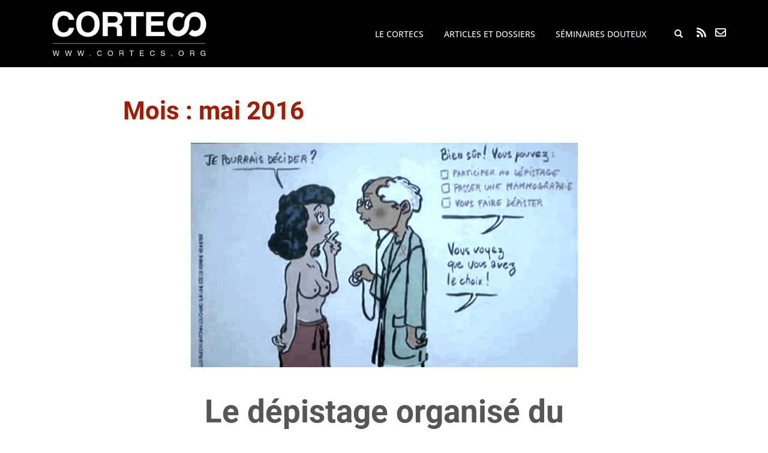

--- FILE ---
content_type: text/html; charset=UTF-8
request_url: https://cortecs.org/2016/05/
body_size: 49068
content:
<!doctype html>
<!--[if !IE]>
<html class="no-js non-ie" lang="fr-FR"> <![endif]-->
<!--[if IE 7 ]>
<html class="no-js ie7" lang="fr-FR"> <![endif]-->
<!--[if IE 8 ]>
<html class="no-js ie8" lang="fr-FR"> <![endif]-->
<!--[if IE 9 ]>
<html class="no-js ie9" lang="fr-FR"> <![endif]-->
<!--[if gt IE 9]><!-->
<html class="no-js" lang="fr-FR"> <!--<![endif]-->
<head>
<meta charset="UTF-8">
<meta name="viewport" content="width=device-width, initial-scale=1">
<meta name="theme-color" content="">
<link rel="profile" href="http://gmpg.org/xfn/11">


<meta name='robots' content='noindex, follow' />
	<style>img:is([sizes="auto" i], [sizes^="auto," i]) { contain-intrinsic-size: 3000px 1500px }</style>
	
	<!-- This site is optimized with the Yoast SEO plugin v24.0 - https://yoast.com/wordpress/plugins/seo/ -->
	<title>mai 2016 - Le Cortecs</title>
	<meta property="og:locale" content="fr_FR" />
	<meta property="og:type" content="website" />
	<meta property="og:title" content="mai 2016 - Le Cortecs" />
	<meta property="og:url" content="https://cortecs.org/2016/05/" />
	<meta property="og:site_name" content="Le Cortecs" />
	<meta property="og:image" content="https://cortecs.org/wp-content/uploads/2020/03/cortecs_logo_haut.png" />
	<meta property="og:image:width" content="1418" />
	<meta property="og:image:height" content="1418" />
	<meta property="og:image:type" content="image/png" />
	<meta name="twitter:card" content="summary_large_image" />
	<meta name="twitter:site" content="@CollectifCorteX" />
	<script type="application/ld+json" class="yoast-schema-graph">{"@context":"https://schema.org","@graph":[{"@type":"CollectionPage","@id":"https://cortecs.org/2016/05/","url":"https://cortecs.org/2016/05/","name":"mai 2016 - Le Cortecs","isPartOf":{"@id":"https://cortecs.org/#website"},"primaryImageOfPage":{"@id":"https://cortecs.org/2016/05/#primaryimage"},"image":{"@id":"https://cortecs.org/2016/05/#primaryimage"},"thumbnailUrl":"https://cortecs.org/wp-content/uploads/2016/01/CorteX_cancer_du_sein_que_choisir_2012.png","breadcrumb":{"@id":"https://cortecs.org/2016/05/#breadcrumb"},"inLanguage":"fr-FR"},{"@type":"ImageObject","inLanguage":"fr-FR","@id":"https://cortecs.org/2016/05/#primaryimage","url":"https://cortecs.org/wp-content/uploads/2016/01/CorteX_cancer_du_sein_que_choisir_2012.png","contentUrl":"https://cortecs.org/wp-content/uploads/2016/01/CorteX_cancer_du_sein_que_choisir_2012.png","width":645,"height":374,"caption":"Nous empruntons cette image au magasin UFC Que choisir qui a réalisé une très instructive étude en 2012 concernant ce sujet."},{"@type":"BreadcrumbList","@id":"https://cortecs.org/2016/05/#breadcrumb","itemListElement":[{"@type":"ListItem","position":1,"name":"Accueil","item":"https://cortecs.org/"},{"@type":"ListItem","position":2,"name":"Archives pour mai 2016"}]},{"@type":"WebSite","@id":"https://cortecs.org/#website","url":"https://cortecs.org/","name":"Le Cortecs","description":"COllectif de Recherche Transdisciplinaire Esprit Critique &amp; Sciences","publisher":{"@id":"https://cortecs.org/#organization"},"potentialAction":[{"@type":"SearchAction","target":{"@type":"EntryPoint","urlTemplate":"https://cortecs.org/?s={search_term_string}"},"query-input":{"@type":"PropertyValueSpecification","valueRequired":true,"valueName":"search_term_string"}}],"inLanguage":"fr-FR"},{"@type":"Organization","@id":"https://cortecs.org/#organization","name":"CORTECS","url":"https://cortecs.org/","logo":{"@type":"ImageObject","inLanguage":"fr-FR","@id":"https://cortecs.org/#/schema/logo/image/","url":"https://cortecs.org/wp-content/uploads/2018/01/cortecs_logo_long1-e1515351580598.png","contentUrl":"https://cortecs.org/wp-content/uploads/2018/01/cortecs_logo_long1-e1515351580598.png","width":257,"height":76,"caption":"CORTECS"},"image":{"@id":"https://cortecs.org/#/schema/logo/image/"},"sameAs":["https://www.facebook.com/CollectifCorteX/","https://x.com/CollectifCorteX"]}]}</script>
	<!-- / Yoast SEO plugin. -->


<link rel='dns-prefetch' href='//fonts.googleapis.com' />
<link rel="alternate" type="application/rss+xml" title="Le Cortecs &raquo; Flux" href="https://cortecs.org/feed/" />
<script type="text/javascript">
/* <![CDATA[ */
window._wpemojiSettings = {"baseUrl":"https:\/\/s.w.org\/images\/core\/emoji\/15.0.3\/72x72\/","ext":".png","svgUrl":"https:\/\/s.w.org\/images\/core\/emoji\/15.0.3\/svg\/","svgExt":".svg","source":{"concatemoji":"https:\/\/cortecs.org\/wp-includes\/js\/wp-emoji-release.min.js?ver=6.7.4"}};
/*! This file is auto-generated */
!function(i,n){var o,s,e;function c(e){try{var t={supportTests:e,timestamp:(new Date).valueOf()};sessionStorage.setItem(o,JSON.stringify(t))}catch(e){}}function p(e,t,n){e.clearRect(0,0,e.canvas.width,e.canvas.height),e.fillText(t,0,0);var t=new Uint32Array(e.getImageData(0,0,e.canvas.width,e.canvas.height).data),r=(e.clearRect(0,0,e.canvas.width,e.canvas.height),e.fillText(n,0,0),new Uint32Array(e.getImageData(0,0,e.canvas.width,e.canvas.height).data));return t.every(function(e,t){return e===r[t]})}function u(e,t,n){switch(t){case"flag":return n(e,"\ud83c\udff3\ufe0f\u200d\u26a7\ufe0f","\ud83c\udff3\ufe0f\u200b\u26a7\ufe0f")?!1:!n(e,"\ud83c\uddfa\ud83c\uddf3","\ud83c\uddfa\u200b\ud83c\uddf3")&&!n(e,"\ud83c\udff4\udb40\udc67\udb40\udc62\udb40\udc65\udb40\udc6e\udb40\udc67\udb40\udc7f","\ud83c\udff4\u200b\udb40\udc67\u200b\udb40\udc62\u200b\udb40\udc65\u200b\udb40\udc6e\u200b\udb40\udc67\u200b\udb40\udc7f");case"emoji":return!n(e,"\ud83d\udc26\u200d\u2b1b","\ud83d\udc26\u200b\u2b1b")}return!1}function f(e,t,n){var r="undefined"!=typeof WorkerGlobalScope&&self instanceof WorkerGlobalScope?new OffscreenCanvas(300,150):i.createElement("canvas"),a=r.getContext("2d",{willReadFrequently:!0}),o=(a.textBaseline="top",a.font="600 32px Arial",{});return e.forEach(function(e){o[e]=t(a,e,n)}),o}function t(e){var t=i.createElement("script");t.src=e,t.defer=!0,i.head.appendChild(t)}"undefined"!=typeof Promise&&(o="wpEmojiSettingsSupports",s=["flag","emoji"],n.supports={everything:!0,everythingExceptFlag:!0},e=new Promise(function(e){i.addEventListener("DOMContentLoaded",e,{once:!0})}),new Promise(function(t){var n=function(){try{var e=JSON.parse(sessionStorage.getItem(o));if("object"==typeof e&&"number"==typeof e.timestamp&&(new Date).valueOf()<e.timestamp+604800&&"object"==typeof e.supportTests)return e.supportTests}catch(e){}return null}();if(!n){if("undefined"!=typeof Worker&&"undefined"!=typeof OffscreenCanvas&&"undefined"!=typeof URL&&URL.createObjectURL&&"undefined"!=typeof Blob)try{var e="postMessage("+f.toString()+"("+[JSON.stringify(s),u.toString(),p.toString()].join(",")+"));",r=new Blob([e],{type:"text/javascript"}),a=new Worker(URL.createObjectURL(r),{name:"wpTestEmojiSupports"});return void(a.onmessage=function(e){c(n=e.data),a.terminate(),t(n)})}catch(e){}c(n=f(s,u,p))}t(n)}).then(function(e){for(var t in e)n.supports[t]=e[t],n.supports.everything=n.supports.everything&&n.supports[t],"flag"!==t&&(n.supports.everythingExceptFlag=n.supports.everythingExceptFlag&&n.supports[t]);n.supports.everythingExceptFlag=n.supports.everythingExceptFlag&&!n.supports.flag,n.DOMReady=!1,n.readyCallback=function(){n.DOMReady=!0}}).then(function(){return e}).then(function(){var e;n.supports.everything||(n.readyCallback(),(e=n.source||{}).concatemoji?t(e.concatemoji):e.wpemoji&&e.twemoji&&(t(e.twemoji),t(e.wpemoji)))}))}((window,document),window._wpemojiSettings);
/* ]]> */
</script>
<link rel='stylesheet' id='wp-quicklatex-format-css' href='https://cortecs.org/wp-content/plugins/wp-quicklatex/css/quicklatex-format.css?ver=6.7.4' type='text/css' media='all' />
<link rel='stylesheet' id='pt-cv-public-style-css' href='https://cortecs.org/wp-content/plugins/content-views-query-and-display-post-page/public/assets/css/cv.css?ver=4.0.2' type='text/css' media='all' />
<link rel='stylesheet' id='pt-cv-public-pro-style-css' href='https://cortecs.org/wp-content/plugins/pt-content-views-pro/public/assets/css/cvpro.min.css?ver=7.1' type='text/css' media='all' />
<style id='wp-emoji-styles-inline-css' type='text/css'>

	img.wp-smiley, img.emoji {
		display: inline !important;
		border: none !important;
		box-shadow: none !important;
		height: 1em !important;
		width: 1em !important;
		margin: 0 0.07em !important;
		vertical-align: -0.1em !important;
		background: none !important;
		padding: 0 !important;
	}
</style>
<link rel='stylesheet' id='wp-block-library-css' href='https://cortecs.org/wp-includes/css/dist/block-library/style.min.css?ver=6.7.4' type='text/css' media='all' />
<link rel='stylesheet' id='chapo-cgb-style-css-css' href='https://cortecs.org/wp-content/plugins/chapo/dist/blocks.style.build.css' type='text/css' media='all' />
<style id='co-authors-plus-coauthors-style-inline-css' type='text/css'>
.wp-block-co-authors-plus-coauthors.is-layout-flow [class*=wp-block-co-authors-plus]{display:inline}

</style>
<style id='co-authors-plus-avatar-style-inline-css' type='text/css'>
.wp-block-co-authors-plus-avatar :where(img){height:auto;max-width:100%;vertical-align:bottom}.wp-block-co-authors-plus-coauthors.is-layout-flow .wp-block-co-authors-plus-avatar :where(img){vertical-align:middle}.wp-block-co-authors-plus-avatar:is(.alignleft,.alignright){display:table}.wp-block-co-authors-plus-avatar.aligncenter{display:table;margin-inline:auto}

</style>
<style id='co-authors-plus-image-style-inline-css' type='text/css'>
.wp-block-co-authors-plus-image{margin-bottom:0}.wp-block-co-authors-plus-image :where(img){height:auto;max-width:100%;vertical-align:bottom}.wp-block-co-authors-plus-coauthors.is-layout-flow .wp-block-co-authors-plus-image :where(img){vertical-align:middle}.wp-block-co-authors-plus-image:is(.alignfull,.alignwide) :where(img){width:100%}.wp-block-co-authors-plus-image:is(.alignleft,.alignright){display:table}.wp-block-co-authors-plus-image.aligncenter{display:table;margin-inline:auto}

</style>
<style id='classic-theme-styles-inline-css' type='text/css'>
/*! This file is auto-generated */
.wp-block-button__link{color:#fff;background-color:#32373c;border-radius:9999px;box-shadow:none;text-decoration:none;padding:calc(.667em + 2px) calc(1.333em + 2px);font-size:1.125em}.wp-block-file__button{background:#32373c;color:#fff;text-decoration:none}
</style>
<style id='global-styles-inline-css' type='text/css'>
:root{--wp--preset--aspect-ratio--square: 1;--wp--preset--aspect-ratio--4-3: 4/3;--wp--preset--aspect-ratio--3-4: 3/4;--wp--preset--aspect-ratio--3-2: 3/2;--wp--preset--aspect-ratio--2-3: 2/3;--wp--preset--aspect-ratio--16-9: 16/9;--wp--preset--aspect-ratio--9-16: 9/16;--wp--preset--color--black: #000000;--wp--preset--color--cyan-bluish-gray: #abb8c3;--wp--preset--color--white: #ffffff;--wp--preset--color--pale-pink: #f78da7;--wp--preset--color--vivid-red: #cf2e2e;--wp--preset--color--luminous-vivid-orange: #ff6900;--wp--preset--color--luminous-vivid-amber: #fcb900;--wp--preset--color--light-green-cyan: #7bdcb5;--wp--preset--color--vivid-green-cyan: #00d084;--wp--preset--color--pale-cyan-blue: #8ed1fc;--wp--preset--color--vivid-cyan-blue: #0693e3;--wp--preset--color--vivid-purple: #9b51e0;--wp--preset--gradient--vivid-cyan-blue-to-vivid-purple: linear-gradient(135deg,rgba(6,147,227,1) 0%,rgb(155,81,224) 100%);--wp--preset--gradient--light-green-cyan-to-vivid-green-cyan: linear-gradient(135deg,rgb(122,220,180) 0%,rgb(0,208,130) 100%);--wp--preset--gradient--luminous-vivid-amber-to-luminous-vivid-orange: linear-gradient(135deg,rgba(252,185,0,1) 0%,rgba(255,105,0,1) 100%);--wp--preset--gradient--luminous-vivid-orange-to-vivid-red: linear-gradient(135deg,rgba(255,105,0,1) 0%,rgb(207,46,46) 100%);--wp--preset--gradient--very-light-gray-to-cyan-bluish-gray: linear-gradient(135deg,rgb(238,238,238) 0%,rgb(169,184,195) 100%);--wp--preset--gradient--cool-to-warm-spectrum: linear-gradient(135deg,rgb(74,234,220) 0%,rgb(151,120,209) 20%,rgb(207,42,186) 40%,rgb(238,44,130) 60%,rgb(251,105,98) 80%,rgb(254,248,76) 100%);--wp--preset--gradient--blush-light-purple: linear-gradient(135deg,rgb(255,206,236) 0%,rgb(152,150,240) 100%);--wp--preset--gradient--blush-bordeaux: linear-gradient(135deg,rgb(254,205,165) 0%,rgb(254,45,45) 50%,rgb(107,0,62) 100%);--wp--preset--gradient--luminous-dusk: linear-gradient(135deg,rgb(255,203,112) 0%,rgb(199,81,192) 50%,rgb(65,88,208) 100%);--wp--preset--gradient--pale-ocean: linear-gradient(135deg,rgb(255,245,203) 0%,rgb(182,227,212) 50%,rgb(51,167,181) 100%);--wp--preset--gradient--electric-grass: linear-gradient(135deg,rgb(202,248,128) 0%,rgb(113,206,126) 100%);--wp--preset--gradient--midnight: linear-gradient(135deg,rgb(2,3,129) 0%,rgb(40,116,252) 100%);--wp--preset--font-size--small: 13px;--wp--preset--font-size--medium: 20px;--wp--preset--font-size--large: 36px;--wp--preset--font-size--x-large: 42px;--wp--preset--spacing--20: 0.44rem;--wp--preset--spacing--30: 0.67rem;--wp--preset--spacing--40: 1rem;--wp--preset--spacing--50: 1.5rem;--wp--preset--spacing--60: 2.25rem;--wp--preset--spacing--70: 3.38rem;--wp--preset--spacing--80: 5.06rem;--wp--preset--shadow--natural: 6px 6px 9px rgba(0, 0, 0, 0.2);--wp--preset--shadow--deep: 12px 12px 50px rgba(0, 0, 0, 0.4);--wp--preset--shadow--sharp: 6px 6px 0px rgba(0, 0, 0, 0.2);--wp--preset--shadow--outlined: 6px 6px 0px -3px rgba(255, 255, 255, 1), 6px 6px rgba(0, 0, 0, 1);--wp--preset--shadow--crisp: 6px 6px 0px rgba(0, 0, 0, 1);}:where(.is-layout-flex){gap: 0.5em;}:where(.is-layout-grid){gap: 0.5em;}body .is-layout-flex{display: flex;}.is-layout-flex{flex-wrap: wrap;align-items: center;}.is-layout-flex > :is(*, div){margin: 0;}body .is-layout-grid{display: grid;}.is-layout-grid > :is(*, div){margin: 0;}:where(.wp-block-columns.is-layout-flex){gap: 2em;}:where(.wp-block-columns.is-layout-grid){gap: 2em;}:where(.wp-block-post-template.is-layout-flex){gap: 1.25em;}:where(.wp-block-post-template.is-layout-grid){gap: 1.25em;}.has-black-color{color: var(--wp--preset--color--black) !important;}.has-cyan-bluish-gray-color{color: var(--wp--preset--color--cyan-bluish-gray) !important;}.has-white-color{color: var(--wp--preset--color--white) !important;}.has-pale-pink-color{color: var(--wp--preset--color--pale-pink) !important;}.has-vivid-red-color{color: var(--wp--preset--color--vivid-red) !important;}.has-luminous-vivid-orange-color{color: var(--wp--preset--color--luminous-vivid-orange) !important;}.has-luminous-vivid-amber-color{color: var(--wp--preset--color--luminous-vivid-amber) !important;}.has-light-green-cyan-color{color: var(--wp--preset--color--light-green-cyan) !important;}.has-vivid-green-cyan-color{color: var(--wp--preset--color--vivid-green-cyan) !important;}.has-pale-cyan-blue-color{color: var(--wp--preset--color--pale-cyan-blue) !important;}.has-vivid-cyan-blue-color{color: var(--wp--preset--color--vivid-cyan-blue) !important;}.has-vivid-purple-color{color: var(--wp--preset--color--vivid-purple) !important;}.has-black-background-color{background-color: var(--wp--preset--color--black) !important;}.has-cyan-bluish-gray-background-color{background-color: var(--wp--preset--color--cyan-bluish-gray) !important;}.has-white-background-color{background-color: var(--wp--preset--color--white) !important;}.has-pale-pink-background-color{background-color: var(--wp--preset--color--pale-pink) !important;}.has-vivid-red-background-color{background-color: var(--wp--preset--color--vivid-red) !important;}.has-luminous-vivid-orange-background-color{background-color: var(--wp--preset--color--luminous-vivid-orange) !important;}.has-luminous-vivid-amber-background-color{background-color: var(--wp--preset--color--luminous-vivid-amber) !important;}.has-light-green-cyan-background-color{background-color: var(--wp--preset--color--light-green-cyan) !important;}.has-vivid-green-cyan-background-color{background-color: var(--wp--preset--color--vivid-green-cyan) !important;}.has-pale-cyan-blue-background-color{background-color: var(--wp--preset--color--pale-cyan-blue) !important;}.has-vivid-cyan-blue-background-color{background-color: var(--wp--preset--color--vivid-cyan-blue) !important;}.has-vivid-purple-background-color{background-color: var(--wp--preset--color--vivid-purple) !important;}.has-black-border-color{border-color: var(--wp--preset--color--black) !important;}.has-cyan-bluish-gray-border-color{border-color: var(--wp--preset--color--cyan-bluish-gray) !important;}.has-white-border-color{border-color: var(--wp--preset--color--white) !important;}.has-pale-pink-border-color{border-color: var(--wp--preset--color--pale-pink) !important;}.has-vivid-red-border-color{border-color: var(--wp--preset--color--vivid-red) !important;}.has-luminous-vivid-orange-border-color{border-color: var(--wp--preset--color--luminous-vivid-orange) !important;}.has-luminous-vivid-amber-border-color{border-color: var(--wp--preset--color--luminous-vivid-amber) !important;}.has-light-green-cyan-border-color{border-color: var(--wp--preset--color--light-green-cyan) !important;}.has-vivid-green-cyan-border-color{border-color: var(--wp--preset--color--vivid-green-cyan) !important;}.has-pale-cyan-blue-border-color{border-color: var(--wp--preset--color--pale-cyan-blue) !important;}.has-vivid-cyan-blue-border-color{border-color: var(--wp--preset--color--vivid-cyan-blue) !important;}.has-vivid-purple-border-color{border-color: var(--wp--preset--color--vivid-purple) !important;}.has-vivid-cyan-blue-to-vivid-purple-gradient-background{background: var(--wp--preset--gradient--vivid-cyan-blue-to-vivid-purple) !important;}.has-light-green-cyan-to-vivid-green-cyan-gradient-background{background: var(--wp--preset--gradient--light-green-cyan-to-vivid-green-cyan) !important;}.has-luminous-vivid-amber-to-luminous-vivid-orange-gradient-background{background: var(--wp--preset--gradient--luminous-vivid-amber-to-luminous-vivid-orange) !important;}.has-luminous-vivid-orange-to-vivid-red-gradient-background{background: var(--wp--preset--gradient--luminous-vivid-orange-to-vivid-red) !important;}.has-very-light-gray-to-cyan-bluish-gray-gradient-background{background: var(--wp--preset--gradient--very-light-gray-to-cyan-bluish-gray) !important;}.has-cool-to-warm-spectrum-gradient-background{background: var(--wp--preset--gradient--cool-to-warm-spectrum) !important;}.has-blush-light-purple-gradient-background{background: var(--wp--preset--gradient--blush-light-purple) !important;}.has-blush-bordeaux-gradient-background{background: var(--wp--preset--gradient--blush-bordeaux) !important;}.has-luminous-dusk-gradient-background{background: var(--wp--preset--gradient--luminous-dusk) !important;}.has-pale-ocean-gradient-background{background: var(--wp--preset--gradient--pale-ocean) !important;}.has-electric-grass-gradient-background{background: var(--wp--preset--gradient--electric-grass) !important;}.has-midnight-gradient-background{background: var(--wp--preset--gradient--midnight) !important;}.has-small-font-size{font-size: var(--wp--preset--font-size--small) !important;}.has-medium-font-size{font-size: var(--wp--preset--font-size--medium) !important;}.has-large-font-size{font-size: var(--wp--preset--font-size--large) !important;}.has-x-large-font-size{font-size: var(--wp--preset--font-size--x-large) !important;}
:where(.wp-block-post-template.is-layout-flex){gap: 1.25em;}:where(.wp-block-post-template.is-layout-grid){gap: 1.25em;}
:where(.wp-block-columns.is-layout-flex){gap: 2em;}:where(.wp-block-columns.is-layout-grid){gap: 2em;}
:root :where(.wp-block-pullquote){font-size: 1.5em;line-height: 1.6;}
</style>
<link rel='stylesheet' id='collapscore-css-css' href='https://cortecs.org/wp-content/plugins/jquery-collapse-o-matic/css/core_style.css?ver=1.0' type='text/css' media='all' />
<link rel='stylesheet' id='collapseomatic-css-css' href='https://cortecs.org/wp-content/plugins/jquery-collapse-o-matic/css/light_style.css?ver=1.6' type='text/css' media='all' />
<link rel='stylesheet' id='sparkling-bootstrap-css' href='https://cortecs.org/wp-content/themes/sparkling/assets/css/bootstrap.min.css?ver=6.7.4' type='text/css' media='all' />
<link rel='stylesheet' id='sparkling-fonts-css' href='//fonts.googleapis.com/css?family=Open+Sans%3A400italic%2C400%2C600%2C700%7CRoboto+Slab%3A400%2C300%2C700&#038;subset&#038;ver=6.7.4' type='text/css' media='all' />
<link rel='stylesheet' id='sparkling-icons-css' href='https://cortecs.org/wp-content/themes/sparkling/assets/css/fontawesome-all.min.css?ver=5.1.1.' type='text/css' media='all' />
<link rel='stylesheet' id='sparkling-style-css' href='https://cortecs.org/wp-content/themes/sparkling/style.css?ver=2.4.9' type='text/css' media='all' />
<link rel='stylesheet' id='child-style-css' href='https://cortecs.org/wp-content/themes/sparkling-child/style.css?ver=2.4.6' type='text/css' media='all' />
<link rel='stylesheet' id='home-style-css' href='https://cortecs.org/wp-content/themes/sparkling-child/css/home.css?ver=6.7.4' type='text/css' media='all' />
<link rel='stylesheet' id='AI-style-css' href='https://cortecs.org/wp-content/themes/sparkling-child/css/AI.css?ver=6.7.4' type='text/css' media='all' />
<link rel='stylesheet' id='articlesdossiers-style-css' href='https://cortecs.org/wp-content/themes/sparkling-child/css/articles_et_dossiers.css?ver=6.7.4' type='text/css' media='all' />
<link rel='stylesheet' id='bao-style-css' href='https://cortecs.org/wp-content/themes/sparkling-child/css/boite_a_outils.css?ver=6.7.4' type='text/css' media='all' />
<link rel='stylesheet' id='footnotes-style-css' href='https://cortecs.org/wp-content/themes/sparkling-child/css/footnotes.css?ver=6.7.4' type='text/css' media='all' />
<link rel='stylesheet' id='images-style-css' href='https://cortecs.org/wp-content/themes/sparkling-child/css/images.css?ver=6.7.4' type='text/css' media='all' />
<link rel='stylesheet' id='navbar-style-css' href='https://cortecs.org/wp-content/themes/sparkling-child/css/navbar.css?ver=6.7.4' type='text/css' media='all' />
<link rel='stylesheet' id='pagesAI-style-css' href='https://cortecs.org/wp-content/themes/sparkling-child/css/pages_AI.css?ver=6.7.4' type='text/css' media='all' />
<link rel='stylesheet' id='recherche-style-css' href='https://cortecs.org/wp-content/themes/sparkling-child/css/recherche.css?ver=6.7.4' type='text/css' media='all' />
<link rel='stylesheet' id='ressources-style-css' href='https://cortecs.org/wp-content/themes/sparkling-child/css/ressources.css?ver=6.7.4' type='text/css' media='all' />
<link rel='stylesheet' id='searchnavbar-style-css' href='https://cortecs.org/wp-content/themes/sparkling-child/css/search_navbar.css?ver=6.7.4' type='text/css' media='all' />
<link rel='stylesheet' id='slider-style-css' href='https://cortecs.org/wp-content/themes/sparkling-child/css/slider.css?ver=6.7.4' type='text/css' media='all' />
<link rel='stylesheet' id='toc-style-css' href='https://cortecs.org/wp-content/themes/sparkling-child/css/toc.css?ver=6.7.4' type='text/css' media='all' />
<link rel='stylesheet' id='newsletter-css' href='https://cortecs.org/wp-content/plugins/newsletter/style.css?ver=8.6.4' type='text/css' media='all' />
<script type="text/javascript" src="https://cortecs.org/wp-includes/js/jquery/jquery.min.js?ver=3.7.1" id="jquery-core-js"></script>
<script type="text/javascript" async='async' src="https://cortecs.org/wp-includes/js/jquery/jquery-migrate.min.js?ver=3.4.1" id="jquery-migrate-js"></script>
<script type="text/javascript" async='async' src="https://cortecs.org/wp-content/themes/sparkling-child/cortecs.js?ver=1" id="cortecs-js-js"></script>
<script type="text/javascript" async='async' src="https://cortecs.org/wp-content/themes/sparkling/assets/js/vendor/bootstrap.min.js?ver=6.7.4" id="sparkling-bootstrapjs-js"></script>
<script type="text/javascript" async='async' src="https://cortecs.org/wp-content/themes/sparkling/assets/js/functions.js?ver=20180503" id="sparkling-functions-js"></script>
<script type="text/javascript" async='async' src="https://cortecs.org/wp-content/plugins/wp-quicklatex/js/wp-quicklatex-frontend.js?ver=1.0" id="wp-quicklatex-frontend-js"></script>
<link rel="https://api.w.org/" href="https://cortecs.org/wp-json/" /><link rel="EditURI" type="application/rsd+xml" title="RSD" href="https://cortecs.org/xmlrpc.php?rsd" />
<meta name="generator" content="WordPress 6.7.4" />
<style type="text/css">.entry-content {font-size:16px}</style>		<style type="text/css">
			caca,
		.site-name,
		.site-description {
			position: absolute;
			clip: rect(1px, 1px, 1px, 1px);
		}
		</style>
	<link rel="icon" href="https://cortecs.org/wp-content/uploads/2014/07/favicon2-32x32.png" sizes="32x32" />
<link rel="icon" href="https://cortecs.org/wp-content/uploads/2014/07/favicon2.png" sizes="192x192" />
<link rel="apple-touch-icon" href="https://cortecs.org/wp-content/uploads/2014/07/favicon2.png" />
<meta name="msapplication-TileImage" content="https://cortecs.org/wp-content/uploads/2014/07/favicon2.png" />


</head>

<body class="archive date group-blog">
  <a class="sr-only sr-only-focusable" href="#content">Skip to main content</a>
    <div id="page" class="hfeed site">
      <header id="masthead" class="site-header" role="banner">
        <nav class="navbar navbar-default navbar-fixed-top" role="navigation">
          <div class="container">
            <div class="row">
	      <div class="site-navigation-inner col-sm-12 cs_site-navigation-inner">
                <div class="cs_homepage">
                  <a href="https://cortecs.org">
                    <img class="cs_logo_homepage" src="https://cortecs.org/wp-content/uploads/2018/04/cortecs_logo_txt_seul_blanc.png"></img>
                  </a>
                </div><!-- end of #logo -->
                <div class="cs_subscription">
                    <a class="cs_rss" title="S'abonner au flux RSS" href="https://cortecs.org/feed"><i class="fa fa-rss"></i></a>
	            <a class="cs_nl" title="S'abonner à la newsletter" href="#" ><i class="far fa-envelope"></i></a>
		</div>
	        <div class="navbar-header">
	          <button type="button" class="btn navbar-toggle" data-toggle="collapse" data-target=".navbar-ex1-collapse">
	            <span class="sr-only">Toggle navigation</span>
	            <span class="icon-bar"></span>
	            <span class="icon-bar"></span>
	            <span class="icon-bar"></span>
	          </button>
		</div><!-- end of navbar-header -->
		<div class="collapse navbar-collapse navbar-ex1-collapse"><ul id="menu-menu-top" class="nav navbar-nav"><li id="menu-item-1112122" class="menu-item menu-item-type-post_type menu-item-object-page menu-item-1112122"><a href="https://cortecs.org/le-cortecs2/">Le CORTECS</a></li>
<li id="menu-item-1112125" class="menu-item menu-item-type-post_type menu-item-object-page menu-item-1112125"><a href="https://cortecs.org/articles-et-dossiers/">Articles et dossiers</a></li>
<li id="menu-item-1123018" class="menu-item menu-item-type-post_type menu-item-object-page menu-item-1123018"><a href="https://cortecs.org/les-seminaires-douteux/">Séminaires Douteux</a></li>
<li class="search-menu-cortecs search-menu default">
<form role="search" method="get" class="form-search" action="https://cortecs.org/">
  <div class="input-group">
	  <label class="screen-reader-text" for="s">Rechercher...</label>
	<input type="text" class="form-control search-query" placeholder="Rechercher" value="" name="s" title="Rechercher..." />
	<span class="input-group-btn">
	  <button type="submit" class="btn btn-default" name="submit" id="searchsubmit" value="Rechercher"><span class="glyphicon glyphicon-search"></span></button>
	</span>
  </div>
</form>
</li></ul></div>	      </div> <!-- site navigation inner -->
	    </div> <!-- row -->
	  </div> <!-- container -->
	</nav><!-- .site-navigation -->
        <div id="cs_nl_dropdown">
          <h2>S'abonner à la newsletter du cortecs</h2>
          <form id="nl_form" action="" class="nl_form" onsubmit="nl_subscribe()">
            <p class="nl_form_email"><input type="email" name="email" placeholder="Entrez votre email" id="email" required></p>
            <p class="nl_form_submit"><input type="submit" value="S'inscrire !"></p>
          </form>
        </div> 
      </header><!-- #masthead -->
      <div id="content" class="site-content">
        <div class="top-section">
                        	        </div>
	<div class="container main-content-area">
	  	<div class="row no-sidebar">
	<div class="main-content-inner col-sm-12 col-md-8">


	 <div id="primary" class="content-area">
		 <main id="main" class="site-main" role="main">

			
				<header class="page-header">
					<h1 class="page-title">Mois : <span>mai 2016</span></h1>				</header><!-- .page-header -->

				
<article id="post-1108692" class="post-1108692 post type-post status-publish format-standard has-post-thumbnail hentry category-chiffres-graphiques category-informations-medias category-language-argumentation category-politique-societe category-superieur tag-cancer-du-sein tag-depistage-organise tag-mammographie disciplines-mathematiques disciplines-medecines-sante disciplines-sciences-politiques-thematix">
	<div class="blog-item-wrap">
				<a href="https://cortecs.org/superieur/le-depistage-organise-du-cancer-du-sein-outils-dautodefense-intellectuelle/" title="Le dépistage organisé du cancer du sein : outils d&#039;autodéfense intellectuelle" >
				<img width="645" height="374" src="https://cortecs.org/wp-content/uploads/2016/01/CorteX_cancer_du_sein_que_choisir_2012.png" class="single-featured wp-post-image" alt="" decoding="async" fetchpriority="high" srcset="https://cortecs.org/wp-content/uploads/2016/01/CorteX_cancer_du_sein_que_choisir_2012.png 645w, https://cortecs.org/wp-content/uploads/2016/01/CorteX_cancer_du_sein_que_choisir_2012-300x173.png 300w, https://cortecs.org/wp-content/uploads/2016/01/CorteX_cancer_du_sein_que_choisir_2012-644x373.png 644w" sizes="(max-width: 645px) 100vw, 645px" />			</a>
		<div class="post-inner-content">
			<header class="entry-header page-header">

				<h2 class="entry-title"><a href="https://cortecs.org/superieur/le-depistage-organise-du-cancer-du-sein-outils-dautodefense-intellectuelle/" rel="bookmark">Le dépistage organisé du cancer du sein : outils d&#039;autodéfense intellectuelle</a></h2>

								<div class="entry-meta">
					<span class="posted-on"><i class="fa fa-calendar-alt"></i> <a href="https://cortecs.org/superieur/le-depistage-organise-du-cancer-du-sein-outils-dautodefense-intellectuelle/" rel="bookmark"><time class="entry-date published" datetime="2016-05-29T07:58:17+02:00">29 mai 2016</time><time class="updated" datetime="2020-05-20T13:23:21+02:00">20 mai 2020</time></a></span><span class="byline"> <i class="fa fa-user"></i> <a href="https://cortecs.org/author/guillemettereviron/" title="Articles par Guillemette Reviron" class="author url fn" rel="author">Guillemette Reviron</a> et <a href="https://cortecs.org/author/nelly-darbois/" title="Articles par Nelly Darbois" class="author url fn" rel="author">Nelly Darbois</a></span>
				
				</div><!-- .entry-meta -->
							</header><!-- .entry-header -->

						<div class="entry-content">

				
<div class="wp-block-chapo-main chapo"><img decoding="async" src="https://cortecs.org/wp-content/uploads/2016/01/CorteX_cancer_du_sein_que_choisir_2012.png" class="chapo-img" alt=""/><p class="chapo-txt">L&rsquo;augmentation de la participation au dépistage organisé (DO) du cancer du sein fait partie en France des objectifs de santé publique. Toutes les femmes de 50 à 74 ans sont invitées (parfois même incitées) à recourir à une mammographie tous les 2 ans afin de potentiellement détecter un cancer du sein. Des organismes départementaux comme nationaux sont chargés de veiller au bon déroulement de ce dépistage, mais doivent aussi s&rsquo;assurer que le taux de participation corresponde à celui recommandé au niveau national et européen. Cette thématique fait l&rsquo;objet d&rsquo;interventions du CorteX en 2016 (à l&rsquo;<a rel="noreferrer noopener" href="http://www.uiad.fr/cours/details/2015/U24" target="_blank">UIAD</a> et lors des stages de formation doctorale <a rel="noreferrer noopener" href="https://cortecs.org/event/stage-doctoral-dfi-science-sans-conscience-collectif-5/" target="_blank">Science sans conscience</a> et <a rel="noreferrer noopener" href="https://cortecs.org/evenements/grenoble-stage-doctoral-auto-defense-mathematique-pour-non-mathematiciens-jour-1-guillemette-reviron/" target="_blank">Auto-défense mathématique pour non mathématicien</a>) car elle permet d&rsquo;aborder de nombreuses facettes de l&rsquo;autodéfense intellectuelle. Alors que l&rsquo;efficacité propre de cette pratique est aujourd&rsquo;hui au cœur du débat scientifique, toutes sortes d&rsquo;arguments plus fallacieux les uns que les autres sont utilisés pour convaincre les femmes de participer à ce dépistage, leur ôtant par là même la possibilité de faire un choix éclairé. Voici un aperçu des arguments trompeurs que nous avons relevés suivi de ressources bibliographiques pour explorer à sa guise le sujet. Précisons que tout ce qui suit ne concerne que le DO (dépistage généralisé,  systématique) par mammographie et non le suivi individualisé réalisé par les gynécologues, conduisant parfois à la réalisation de mammographies selon les symptômes et les facteurs de risque des patientes. Enfin, prenons encore une fois la précaution de préciser qu&rsquo;il ne s&rsquo;agit pas pour nous de dicter ou d&rsquo;imposer une bonne conduite individuelle ou collective, mais bien de poser des bases rationnelles d&rsquo;un débat. Ajout d&rsquo;octobre 2016 : le rapport final d&rsquo;une concertation citoyenne initiée par l&rsquo;INCa recommande deux scénarios : un où le dépistage organisé est totalement supprimé, l&rsquo;autre où son organisation est profondément modifiée <span id='easy-footnote-1-1108692' class='easy-footnote-margin-adjust'></span><span class='easy-footnote'><a href='https://cortecs.org/superieur/le-depistage-organise-du-cancer-du-sein-outils-dautodefense-intellectuelle/#easy-footnote-bottom-1-1108692' title=' Rapport du comité d&amp;rsquo;orientation &amp;#8211; ensemble, améliorons le dépistage du cancer du sein, septembre 2016, &lt;a href=&quot;http://www.concertation-depistage.fr/wp-content/uploads/2016/10/depistage-cancer-sein-rapport-concertation-sept-2016.pdf&quot;&gt;ici&lt;/a&gt;. '><sup>1</sup></a></span>.    </p></div>



[toc]



<h2 class="wp-block-heading">Décryptage de quelques arguments</h2>



<p>Toutes les résidentes françaises âgées de 50 à 74 ans 
reçoivent tous les deux ans à leur domicile une lettre d&rsquo;invitation les 
enjoignant à réaliser une mammographie. Cette lettre est parfois 
accompagnée de brochures informatives. Des documents du même type sont 
également diffusés massivement dans de nombreux établissements publics 
(mairies, hôpitaux etc.) et privés (centres d&rsquo;imagerie médicale, 
cabinets de médecins généralistes, magasins, pharmacies etc.) ainsi que 
dans les médias (chaînes télévisuelles, radio, journaux, sites internet 
etc.). Afin d&rsquo;avoir une idée du contenu de ces documents, nous avons 
visité en janvier 2016 le site de l&rsquo;Institut national du cancer (INCa) 
et ses <a href="http://www.e-cancer.fr/Comprendre-prevenir-depister/Se-faire-depister/Depistage-du-cancer-du-sein/Le-depistage-organise-de-50-a-74-ans" target="_blank" rel="noreferrer noopener">pages dédiées au sujet</a> et nous avons mené des recherches à partir de <em>Google</em>
 avec les mots clés « dépistage organisé du cancer du sein » et 
« mammographie cancer du sein ». Dans les paragraphes suivants, nous 
faisons une sélection non exhaustive des arguments rhétoriques 
fallacieux détectés les plus redondants.</p>



<h3 class="wp-block-heading">Appel au témoignage</h3>



<div class="wp-block-image"><figure class="alignleft"><a href="https://cortecs.org/wp-content/uploads/2016/03/CorteX_inca_roman_photo.png"><img decoding="async" width="300" height="277" src="https://cortecs.org/wp-content/uploads/2016/03/CorteX_inca_roman_photo-300x277.png" alt="CorteX_inca_roman_photo" class="wp-image-1109055" srcset="https://cortecs.org/wp-content/uploads/2016/03/CorteX_inca_roman_photo-300x277.png 300w, https://cortecs.org/wp-content/uploads/2016/03/CorteX_inca_roman_photo.png 493w" sizes="(max-width: 300px) 100vw, 300px" /></a></figure></div>



<p><strong></strong>En 2009, l&rsquo;INCa a conçu un <a href="http://doc.hubsante.org/opac/index.php?lvl=notice_display&amp;id=37798" target="_blank" rel="noopener noreferrer">roman-photo</a> pour « sensibiliser au dépistage ». Il relate l&rsquo;histoire d&rsquo;une esthéticienne d&rsquo;une cinquantaine d&rsquo;année, Véronique, qui prend conscience de l&rsquo;importance du dépistage suite au témoignage d&rsquo;une de ses clientes, traitée pour un cancer, qui témoigne « <em>heureusement, mon médecin traitant m&rsquo;a rappelé de faire ma mammographie de dépistage et, du coup, on a détecté mon cancer très tôt</em>« .&nbsp;</p>



<div class="wp-block-image"><figure class="aligncenter"><a href="https://cortecs.org/wp-content/uploads/2016/03/CorteX_inca_roman_photo2.png"><img decoding="async" width="728" height="416" src="https://cortecs.org/wp-content/uploads/2016/03/CorteX_inca_roman_photo2.png" alt="CorteX_inca_roman_photo2" class="wp-image-1109056" srcset="https://cortecs.org/wp-content/uploads/2016/03/CorteX_inca_roman_photo2.png 728w, https://cortecs.org/wp-content/uploads/2016/03/CorteX_inca_roman_photo2-300x171.png 300w, https://cortecs.org/wp-content/uploads/2016/03/CorteX_inca_roman_photo2-644x368.png 644w" sizes="(max-width: 728px) 100vw, 728px" /></a></figure></div>



<figure class="wp-block-gallery columns-2 is-cropped aligncenter wp-block-gallery-1 is-layout-flex wp-block-gallery-is-layout-flex"><ul class="blocks-gallery-grid"><li class="blocks-gallery-item"><figure><img loading="lazy" decoding="async" width="442" height="550" src="https://cortecs.org/wp-content/uploads/2016/04/CorteX_mammo_roman_photo_sexisme.png" alt="" data-id="1109168" data-full-url="https://cortecs.org/wp-content/uploads/2016/04/CorteX_mammo_roman_photo_sexisme.png" data-link="https://cortecs.org/cortex_mammo_roman_photo_sexisme/" class="wp-image-1109168" srcset="https://cortecs.org/wp-content/uploads/2016/04/CorteX_mammo_roman_photo_sexisme.png 442w, https://cortecs.org/wp-content/uploads/2016/04/CorteX_mammo_roman_photo_sexisme-241x300.png 241w" sizes="auto, (max-width: 442px) 100vw, 442px" /></figure></li><li class="blocks-gallery-item"><figure><img loading="lazy" decoding="async" width="298" height="472" src="https://cortecs.org/wp-content/uploads/2016/03/CorteX_inca_roman_photo3.png" alt="" data-id="1109058" data-full-url="https://cortecs.org/wp-content/uploads/2016/03/CorteX_inca_roman_photo3.png" data-link="https://cortecs.org/cortex_inca_roman_photo3/" class="wp-image-1109058" srcset="https://cortecs.org/wp-content/uploads/2016/03/CorteX_inca_roman_photo3.png 298w, https://cortecs.org/wp-content/uploads/2016/03/CorteX_inca_roman_photo3-189x300.png 189w" sizes="auto, (max-width: 298px) 100vw, 298px" /></figure></li></ul></figure>



<p>Relevons au passage que le livret entretient des clichés<span id='easy-footnote-2-1108692' class='easy-footnote-margin-adjust'></span><span class='easy-footnote'><a href='https://cortecs.org/superieur/le-depistage-organise-du-cancer-du-sein-outils-dautodefense-intellectuelle/#easy-footnote-bottom-2-1108692' title=' Les marques prononcées de genre que nous avons repérées sont :&lt;/p&gt;



&lt;ul class=&quot;wp-block-list&quot;&gt;&lt;li&gt;le recours majoritaire au rose pour les personnages de sexe féminin, au bleu pour ceux de sexe masculin ;&lt;/li&gt;&lt;li&gt;les professions genrées des différents protagonistes ; Véronique est esthéticienne, la manipulatrice radio est une femme tandis que le radiologue est un homme, Sébastien travaille dans une agence immobilière ;&lt;/li&gt;&lt;li&gt;le malaise de Véronique vis-à-vis de son âge plus avancé que celui de son petit-ami Sébastien ;&lt;/li&gt;&lt;li&gt;l&amp;rsquo;insistance sur le fait que Véronique se sente « belle », « désirable », particulièrement aux côtés de Sébastien ;&lt;/li&gt;&lt;li&gt;le fait que ce soit systématiquement Sébastien qui prend les initiatives d&amp;rsquo;inviter Véronique au cinéma, puis au restaurant, c&amp;rsquo;est aussi lui qui conduit la voiture.&lt;/li&gt;&lt;/ul&gt;



'><sup>2</sup></a></span> très genrés<span id='easy-footnote-3-1108692' class='easy-footnote-margin-adjust'></span><span class='easy-footnote'><a href='https://cortecs.org/superieur/le-depistage-organise-du-cancer-du-sein-outils-dautodefense-intellectuelle/#easy-footnote-bottom-3-1108692' title='&amp;nbsp;Alors que le sexe fait référence aux différences biologiques entre femmes et hommes, le genre réfère aux différences sociales, psychologiques, mentales, économiques, démographiques, politiques, etc. Pour en savoir plus sur la mesure de ces différences et sur certains mécanismes de la construction du genre, on pourra consulter les ressources présentées &lt;a href=&quot;http://https://cortecs.org/cours/quest-ce-que-le-genre/&quot;&gt;ici&lt;/a&gt; '><sup>3</sup></a></span>



<p>Nous avons déjà évoqué les limites liées à l&rsquo;appel au témoignage notamment pour orienter ses choix de santé (voir<a href="https://cortecs.org/materiel/principe-de-la-preuve-sociale-effet-panurge-ou-argumentum-ad-populum/" target="_blank" rel="noopener noreferrer"> ici </a>ou <a href="https://cortecs.org/mediatex/le-cortecs-sur-les-ondes-albin-guillaud-sur-losteopathie/" target="_blank" rel="noopener noreferrer">là</a>). L&rsquo;appel au témoignage est un procédé courant dans les campagnes publiques ou privées de sensibilisation au dépistage (voir par exemple ci-dessous la campagne 2009 de l&rsquo;association <em><a href="//www.cancerdusein.org/" target="_blank" rel="noopener noreferrer">Le cancer du sein, parlons-en ! </a></em>) :</p>



<div class="wp-block-image"><figure class="aligncenter"><a href="https://cortecs.org/wp-content/uploads/2016/03/CorteX_cancer_sein_faites_comme_moi.png"><img loading="lazy" decoding="async" width="300" height="375" src="https://cortecs.org/wp-content/uploads/2016/03/CorteX_cancer_sein_faites_comme_moi.png" alt="CorteX_cancer_sein_faites_comme_moi" class="wp-image-1109060" srcset="https://cortecs.org/wp-content/uploads/2016/03/CorteX_cancer_sein_faites_comme_moi.png 300w, https://cortecs.org/wp-content/uploads/2016/03/CorteX_cancer_sein_faites_comme_moi-240x300.png 240w" sizes="auto, (max-width: 300px) 100vw, 300px" /></a></figure></div>



<p>Pire, on fait parfois appel au témoignage de patientes de moins de 50 ans pour inciter les femmes plus jeunes à effectuer également des mammographies. C&rsquo;est le cas par exemple dans ce reportage de la chaîne <em>BFM TV</em> en 2010, qui interroge une patiente de 48 ans qui a contracté un cancer alors que rien ne le laissait présager, ainsi qu&rsquo;un radiologue encourageant cette pratique (s&rsquo;étoffant au passage d&rsquo;un <a href="https://cortecs.org/activites/vulgarisation-le-jeu-des-20-pieges-comment-eviter-les-arguments-dautorite/" target="_blank" rel="noopener noreferrer">argument d&rsquo;autorité</a>).</p>



<figure class="wp-block-embed-youtube wp-block-embed is-type-video is-provider-youtube wp-embed-aspect-16-9 wp-has-aspect-ratio"><div class="wp-block-embed__wrapper">
<iframe loading="lazy" title="Pour un dépistage du cancer du sein dès 40 ans" width="648" height="365" src="https://www.youtube.com/embed/lf40SwE8EbY?feature=oembed" frameborder="0" allow="accelerometer; autoplay; clipboard-write; encrypted-media; gyroscope; picture-in-picture; web-share" referrerpolicy="strict-origin-when-cross-origin" allowfullscreen></iframe>
</div></figure>



<p>Dans le court-métrage ci-dessous réalisé à l&rsquo;initiative de l&rsquo;<em>Institut Curie</em> et l&rsquo;association <em>NRB Vaincre le cancer</em>, diffusé à la télévision et dans les cinémas en 2010, c&rsquo;est une femme dont le physique ne laisse en rien présager un âge de plus de 50 ans qui nous suggère « d&rsquo;aller montrer nos seins ».</p>



<p><iframe loading="lazy" title="Institut Curie &amp; NRB Vaincre le Cancer / Lutte contre le cancer du sein" width="648" height="365" src="https://www.youtube.com/embed/0U4IZiNrsvk?feature=oembed" frameborder="0" allow="accelerometer; autoplay; clipboard-write; encrypted-media; gyroscope; picture-in-picture; web-share" referrerpolicy="strict-origin-when-cross-origin" allowfullscreen></iframe></p>



<div class="wp-block-image"><figure class="aligncenter"><a href="https://cortecs.org/wp-content/uploads/2016/05/CorteX_brochure2015_cancer-du-sein-parlons-en.png"><img loading="lazy" decoding="async" width="494" height="596" src="https://cortecs.org/wp-content/uploads/2016/05/CorteX_brochure2015_cancer-du-sein-parlons-en.png" alt="CorteX_brochure2015_cancer-du-sein-parlons-en" class="wp-image-1109495" srcset="https://cortecs.org/wp-content/uploads/2016/05/CorteX_brochure2015_cancer-du-sein-parlons-en.png 494w, https://cortecs.org/wp-content/uploads/2016/05/CorteX_brochure2015_cancer-du-sein-parlons-en-248x300.png 248w" sizes="auto, (max-width: 494px) 100vw, 494px" /></a></figure></div>



<p>Dans la brochure 2015 de l&rsquo;association <em>Le cancer du sein, parlons-en</em>, la quasi-totalité des photos illustratives présentent des femmes d&rsquo;apparence jeunes au regard de l&rsquo;âge ciblé par le DO. Voici par exemple une photo d&rsquo;une femme réalisant une mammographie. Relevons au passage la posture décontractée, le sourire bienheureux qui ne laisse pas imaginer que le passage d&rsquo;une mammographie est un acte douloureux et non anodin. Cette photo est un <a title="Effet impact" href="https://cortecs.org/materiel/leffet-impact/">effet impact</a>.</p>



<p>Or, les études de bonne facture menées les dernières décennies convergent toutes vers une absence d&rsquo;efficacité sur la diminution de la mortalité par cancer du sein du dépistage par mammographie chez les femmes de moins de 50 ans non à risque<span id='easy-footnote-4-1108692' class='easy-footnote-margin-adjust'></span><span class='easy-footnote'><a href='https://cortecs.org/superieur/le-depistage-organise-du-cancer-du-sein-outils-dautodefense-intellectuelle/#easy-footnote-bottom-4-1108692' title='Gøtzsche PC, Jørgensen KJ. Screening for breast cancer with mammography. &lt;em&gt;Cochrane Database of Systematic Reviews&lt;/em&gt; 2013, Issue 6. Art. No.: CD001877. DOI: 10.1002/14651858.CD001877.pub5. '><sup>4</sup></a></span>.</p>



<h3 class="wp-block-heading">Appel aux célébrités</h3>



<p>L&rsquo;impact du récit des expériences individuelles des patientes atteintes de cancer du sein sur le choix pour des femmes de recourir au dépistage est non négligeable, qui plus est si la patiente est une célébrité. En mai 2005, les médias annoncèrent le diagnostic de cancer du sein de la chanteuse australienne Kylie Minogue. Dans les dix jours qui suivirent, les médias nationaux reprirent l&rsquo;information et parlèrent vingt fois plus que de coutume du cancer du sein. En parallèle, les réservations pour des mammographies de dépistage augmentèrent de 40% en Australie durant ces deux semaines par rapport aux semaines précédents l&rsquo;annonce, particulièrement pour la tranche d&rsquo;âge des 40-49 ans alors que le dépistage n&rsquo;est pas recommandé à ces âges<span id='easy-footnote-5-1108692' class='easy-footnote-margin-adjust'></span><span class='easy-footnote'><a href='https://cortecs.org/superieur/le-depistage-organise-du-cancer-du-sein-outils-dautodefense-intellectuelle/#easy-footnote-bottom-5-1108692' title='Chapman &lt;em&gt;et al.,&lt;/em&gt; Impact of news of celebrity illness on breast cancer screening: Kylie Minogue&amp;rsquo;s breast cancer diagnosis, &lt;em&gt;Medical Journal of Australia.&lt;/em&gt; 2005 Sep 5;183(5):247-50. &lt;a href=&quot;http://www.ncbi.nlm.nih.gov/pubmed/16138798&quot; target=&quot;_blank&quot; rel=&quot;noopener noreferrer&quot;&gt;Résumé&lt;/a&gt;'><sup>5</sup></a></span>.</p>



<p>En France en 2011, <em>France Télévisions</em> en partenariat avec l&rsquo;<a href="https://www.youtube.com/watch?v=4dSazF4y4is" target="_blank" rel="noopener noreferrer">INCa</a> mobilise certains de ses animateurs « célèbres » (Nagui, Sophie Davant, Élise Lucet etc.) pour promouvoir le dépistage dans des campagnes télévisuelles.</p>



<div class="wp-block-image"><figure class="aligncenter"><a href="https://cortecs.org/wp-content/uploads/2016/03/CorteX_mammo_sophie_davant.png"><img loading="lazy" decoding="async" width="226" height="300" src="https://cortecs.org/wp-content/uploads/2016/03/CorteX_mammo_sophie_davant-226x300.png" alt="CorteX_mammo_sophie_davant" class="wp-image-1109084" srcset="https://cortecs.org/wp-content/uploads/2016/03/CorteX_mammo_sophie_davant-226x300.png 226w, https://cortecs.org/wp-content/uploads/2016/03/CorteX_mammo_sophie_davant.png 402w" sizes="auto, (max-width: 226px) 100vw, 226px" /></a></figure></div>



<p><iframe loading="lazy" title="Octobre rose : &quot;parlez-en aux femmes que vous aimez&quot;" width="648" height="365" src="https://www.youtube.com/embed/v1vvqTF9COQ?feature=oembed" frameborder="0" allow="accelerometer; autoplay; clipboard-write; encrypted-media; gyroscope; picture-in-picture; web-share" referrerpolicy="strict-origin-when-cross-origin" allowfullscreen></iframe></p>



<p>La marque de café <em>Carte Noire</em> a elle aussi fait appel à des femmes médiatisées (styliste, chanteuses, mannequin, actrice, animatrice, blogueuse&#8230; ) pour promouvoir le dépistage dans un clip qui rappelle les stéréotypes de genre du roman-photo de l&rsquo;INCa.</p>



<p><a href="https://www.youtube.com/watch?v=XLLDNikq2gg">https://www.youtube.com/watch?v=XLLDNikq2gg</a></p>



<p>Le message final du clip est « au nom de vos seins, faites-vous dépister » ; ainsi, les femmes ne devraient pas recourir au dépistage au nom de leur santé, mais au nom de leurs « seins », ce qui fait leur essence si on en croit ce film. La femme ne se conçoit pas autrement qu&rsquo;à travers ses seins durant toute la durée de la vidéo, ce qui donne à penser que les seins sont le siège de la féminité &#8211; ce qui non seulement entretient les poncifs genrés classiques, mais est normatif pour les femmes, surtout pour celles qui n&rsquo;ont pas de poitrine<span id='easy-footnote-6-1108692' class='easy-footnote-margin-adjust'></span><span class='easy-footnote'><a href='https://cortecs.org/superieur/le-depistage-organise-du-cancer-du-sein-outils-dautodefense-intellectuelle/#easy-footnote-bottom-6-1108692' title='&amp;nbsp; Nous n&amp;rsquo;avons pas trouvé d&amp;rsquo;adjectif pour ça, malgré la célèbre version ioniène donnant&lt;i&gt; a-mazone&lt;/i&gt; '><sup>6</sup></a></span>. Le même glissement a lieu lorsque par exemple on avance que la féminité réside dans la maternité (ce qui exclut derechef les nullipares, les stériles, les intersexes, etc).</p>



<h3 class="wp-block-heading">Ad populum</h3>



<div class="wp-block-image"><figure class="aligncenter"><a href="https://cortecs.org/wp-content/uploads/2016/04/CorteX_mammo_roman_photo_ad_populum.png"><img loading="lazy" decoding="async" width="300" height="227" src="https://cortecs.org/wp-content/uploads/2016/04/CorteX_mammo_roman_photo_ad_populum-300x227.png" alt="CorteX_mammo_roman_photo_ad_populum" class="wp-image-1109165" srcset="https://cortecs.org/wp-content/uploads/2016/04/CorteX_mammo_roman_photo_ad_populum-300x227.png 300w, https://cortecs.org/wp-content/uploads/2016/04/CorteX_mammo_roman_photo_ad_populum-644x488.png 644w, https://cortecs.org/wp-content/uploads/2016/04/CorteX_mammo_roman_photo_ad_populum.png 784w" sizes="auto, (max-width: 300px) 100vw, 300px" /></a><figcaption>Roman-photo de l&rsquo;INCa, 2009</figcaption></figure></div>



<p>Parfois, le fait qu&rsquo;un nombre X de femmes ait déjà eu recours au dépistage est apporté pour suggérer à celles qui ne font pas partie de ce groupe de le rejoindre. C&rsquo;est le cas par exemple sur cette affiche réalisée par l&rsquo;INCa en 2007<span id='easy-footnote-7-1108692' class='easy-footnote-margin-adjust'></span><span class='easy-footnote'><a href='https://cortecs.org/superieur/le-depistage-organise-du-cancer-du-sein-outils-dautodefense-intellectuelle/#easy-footnote-bottom-7-1108692' title='Voir &lt;a href=&quot;http://www.senioractu.com/Cancer-du-sein-une-nouvelle-campagne-pour-inciter-les-femmes-au-depistage_a9039.html&quot; target=&quot;_blank&quot; rel=&quot;noopener noreferrer&quot;&gt;cet article&lt;/a&gt;'><sup>7</sup></a></span>. Le texte de l&rsquo;affiche laisse penser qu&rsquo;un nombre important de femmes s&rsquo;étant déjà fait dépister (bien que le chiffre manque de précision ; s&rsquo;agit-il de 3 millions de femmes en France ? Sur l&rsquo;année encourue ou depuis que le DO est en place ? ), celles qui n&rsquo;ont pas encore saisi l&rsquo;occasion devraient s&#8217;empresser de le faire. C&rsquo;est un argument <a href="https://cortecs.org/materiel/principe-de-la-preuve-sociale-effet-panurge-ou-argumentum-ad-populum/"><em>ad populum</em></a>. L&rsquo;affiche est d&rsquo;ailleurs de nouveau utilisée et mise à jour dans le roman-photo de l&rsquo;INCa évoqué précédemment.</p>



<div class="wp-block-image"><figure class="alignleft"><a href="https://cortecs.org/wp-content/uploads/2016/03/CorteX_inca_cancer_sein_2007.jpg"><img loading="lazy" decoding="async" width="300" height="236" src="https://cortecs.org/wp-content/uploads/2016/03/CorteX_inca_cancer_sein_2007-300x236.jpg" alt="Affiche de l'INCA de 2007" class="wp-image-1109088" srcset="https://cortecs.org/wp-content/uploads/2016/03/CorteX_inca_cancer_sein_2007-300x236.jpg 300w, https://cortecs.org/wp-content/uploads/2016/03/CorteX_inca_cancer_sein_2007.jpg 350w" sizes="auto, (max-width: 300px) 100vw, 300px" /></a><figcaption>Affiche de l&rsquo;INCa de 2007</figcaption></figure></div>



<h2 class="wp-block-heading">&nbsp;</h2>



<p>Une version un peu différente proposée par l&rsquo;<em>Agence sanitaire et sociale de Nouvelle-Calédonie</em> qui s&rsquo;appuie sur le fait qu&rsquo;aujourd&rsquo;hui, plus de la moitié des femmes concernées l&rsquo;ont fait [le dépistage] »<span id='easy-footnote-8-1108692' class='easy-footnote-margin-adjust'></span><span class='easy-footnote'><a href='https://cortecs.org/superieur/le-depistage-organise-du-cancer-du-sein-outils-dautodefense-intellectuelle/#easy-footnote-bottom-8-1108692' title='Voir &lt;a rel=&quot;noopener noreferrer&quot; href=&quot;http://www.opt.nc/actualites/depistage-du-cancer-du-sein&quot; target=&quot;_blank&quot;&gt;cet article&lt;/a&gt;'><sup>8</sup></a></span>.</p>



<div class="wp-block-image"><figure class="aligncenter size-large is-resized"><img loading="lazy" decoding="async" src="https://cortecs.org/wp-content/uploads/2016/04/CorteX_mammo_populum_nouvelle_caledonie.jpg" alt="" class="wp-image-1109227" width="490" height="345" srcset="https://cortecs.org/wp-content/uploads/2016/04/CorteX_mammo_populum_nouvelle_caledonie.jpg 842w, https://cortecs.org/wp-content/uploads/2016/04/CorteX_mammo_populum_nouvelle_caledonie-300x211.jpg 300w, https://cortecs.org/wp-content/uploads/2016/04/CorteX_mammo_populum_nouvelle_caledonie-644x455.jpg 644w" sizes="auto, (max-width: 490px) 100vw, 490px" /></figure></div>



<h3 class="wp-block-heading">Effet paillasson</h3>



<p>C&rsquo;est le fait de qualifier un objet, une chose (ici un acte) par un mot qui renvoie à autre chose (<em>cf.</em> <a title="Effet paillasson – métonymie" href="https://cortecs.org/materiel/effetpaillasson/">article</a>). Le dépistage est souvent associé à la prévention ou à la protection de la santé.&nbsp; Or, passer une mammographie est un acte de prévention secondaire : cela ne permet pas d&rsquo;éviter d&rsquo;être atteint d&rsquo;un cancer (prévention primaire) mais de potentiellement diminuer le risque de mourir de ce cancer, une fois qu&rsquo;on est déjà atteint (prévention secondaire).</p>



<div class="wp-block-image"><figure class="aligncenter"><a href="https://cortecs.org/wp-content/uploads/2016/03/CorteX_cancer_seinAffiche_OR2012_preview-2.jpg"><img loading="lazy" decoding="async" width="500" height="736" src="https://cortecs.org/wp-content/uploads/2016/03/CorteX_cancer_seinAffiche_OR2012_preview-2.jpg" alt="Affiche de la campagneOctobre rose 2012 de l'organisme de Dépistage organisé du cancer (DO) de Haute-Garonne" class="wp-image-1109087" srcset="https://cortecs.org/wp-content/uploads/2016/03/CorteX_cancer_seinAffiche_OR2012_preview-2.jpg 500w, https://cortecs.org/wp-content/uploads/2016/03/CorteX_cancer_seinAffiche_OR2012_preview-2-203x300.jpg 203w" sizes="auto, (max-width: 500px) 100vw, 500px" /></a><figcaption>Affiche de la campagne Octobre rose 2012 de l&rsquo;organisme de Dépistage organisé du cancer (DO) de Haute-Garonne ; la prévention est associée au dépistage.</figcaption></figure></div>



<p>« <span id="DeltaPlaceHolderMain"><em>Dans le cadre de la prévention du cancer du sein, il est conseillé de faire cet examen</em> [une mammographie](&#8230;) »<span id='easy-footnote-9-1108692' class='easy-footnote-margin-adjust'></span><span class='easy-footnote'><a href='https://cortecs.org/superieur/le-depistage-organise-du-cancer-du-sein-outils-dautodefense-intellectuelle/#easy-footnote-bottom-9-1108692' title='Sur le site de &lt;em&gt;&lt;a href=&quot;http://www.radiancehumanis.com/conseils-sante/prevention-sante/prevention-cancer-sein-facteurs-risques-mammographie-depistage&quot; target=&quot;_blank&quot; rel=&quot;noopener noreferrer&quot;&gt;Radiance Groupe Humanis&lt;/a&gt;&lt;/em&gt;, groupement de mutuelles.'><sup>9</sup></a></span></span></p>



<p>« <em>pour vous protéger (&#8230;) il faut se faire dépister</em> » <span id='easy-footnote-10-1108692' class='easy-footnote-margin-adjust'></span><span class='easy-footnote'><a href='https://cortecs.org/superieur/le-depistage-organise-du-cancer-du-sein-outils-dautodefense-intellectuelle/#easy-footnote-bottom-10-1108692' title='Campagne de &lt;em&gt;TEVA&lt;/em&gt; 2015 disponible ci-dessus'><sup>10</sup></a></span>



<p>« <em>La meilleure protection : la mammographie de dépistage » </em><span id='easy-footnote-11-1108692' class='easy-footnote-margin-adjust'></span><span class='easy-footnote'><a href='https://cortecs.org/superieur/le-depistage-organise-du-cancer-du-sein-outils-dautodefense-intellectuelle/#easy-footnote-bottom-11-1108692' title='&lt;a href=&quot;http://www.lasantepourtous.com/Maladies/Cancer-du-sein&quot; target=&quot;_blank&quot; rel=&quot;noopener noreferrer&quot;&gt;Site d&amp;rsquo;information&lt;/a&gt; de l&amp;rsquo;&lt;em&gt;Institut national de prévention et d&amp;rsquo;éducation pour la santé&lt;/em&gt; et du ministère chargé de la santé'><sup>11</sup></a></span>



<p>&nbsp;Sur site de l&rsquo;<em>Assurance maladie</em> (<em><a href="http://www.ameli.fr/assures/prevention-sante/le-depistage-du-cancer-du-sein_rhone.php" target="_blank" rel="noopener noreferrer">Ameli</a></em>), le dépistage est classé dans la rubrique « <em>Prévention santé : protection, prévention</em>« .</p>



<p>Ce type de message peut conduire les femmes à penser que le dépistage réduit le risque d&rsquo;avoir un cancer du sein. Une étude<span id='easy-footnote-12-1108692' class='easy-footnote-margin-adjust'></span><span class='easy-footnote'><a href='https://cortecs.org/superieur/le-depistage-organise-du-cancer-du-sein-outils-dautodefense-intellectuelle/#easy-footnote-bottom-12-1108692' title='Domenighetti &lt;em&gt;et al&lt;/em&gt;, Women&amp;rsquo;s perception of the benefits of mammography screening: population-based survey in four countries, &lt;em&gt;Int J Epidemiol.&lt;/em&gt; 2003 Oct;32(5):816-21.'><sup>12</sup></a></span> réalisée à partir d&rsquo;interrogatoires de femmes à la fin des années 1990 constate que sur un échantillon de plus de 6000 femmes de plus de 15 ans habitant dans cinq pays dont la Suisse et l&rsquo;Italie, 68 % pensent que le dépistage réduit ce risque. Cela revient à croire que le port de la ceinture de sécurité diminue le risque d&rsquo;accident de la route !<span id='easy-footnote-13-1108692' class='easy-footnote-margin-adjust'></span><span class='easy-footnote'><a href='https://cortecs.org/superieur/le-depistage-organise-du-cancer-du-sein-outils-dautodefense-intellectuelle/#easy-footnote-bottom-13-1108692' title='Nous devons cette analogie à H. Gilbert Welch dans &lt;em&gt;Dois-je me faire tester pour le cancer ? Peut-être pas et voici pourquoi&lt;/em&gt;, PUL, 2005.'><sup>13</sup></a></span>



<h3 class="wp-block-heading">Effets impact et appel à la peur</h3>



<p>L&rsquo;usage de mots (ou images) à <a href="https://cortecs.org/materiel/leffet-impact/" target="_blank" rel="noopener noreferrer">effet impact </a>est un procédé récurrent : on emploie des mots fortement connotés, générant un impact affectif, pour qualifier le cancer du sein ou « l&rsquo;urgence » nécessaire du dépistage. La vidéo ci-dessous, proposée par la chaîne <a href="http://www.teva.fr/bandes_annonces/videos/11514968-octobre_rose_2015.html"><em>TEVA</em> </a>et réalisée par l&rsquo;association <em>Le cancer du sein, parlons-en !</em> en 2015 en déploie une belle brochette centrée sur l&rsquo;<a href="https://cortecs.org/materiel/appel-a-la-peur/">appel à la peur</a> :&nbsp; elle nous parle du cancer du sein, « le plus meurtrier », qui « frappe à toutes les portes », pour lequel « chaque jour compte », en concluant « faites-vous dépister ». Notons également la typographie utilisée qui fait ressortir ces expressions.</p>



<p><iframe loading="lazy" title="Spots téva 2015 OCTOBRE ROSE" width="648" height="365" src="https://www.youtube.com/embed/y7widbIFUb8?feature=oembed" frameborder="0" allow="accelerometer; autoplay; clipboard-write; encrypted-media; gyroscope; picture-in-picture; web-share" referrerpolicy="strict-origin-when-cross-origin" allowfullscreen></iframe></p>



<div class="wp-block-image"><figure class="aligncenter"><img loading="lazy" decoding="async" width="300" height="129" src="https://cortecs.org/wp-content/uploads/2016/03/CorteX_cancer_sein_impact-300x129.png" alt="Spot 2015 de la chaîne TEVA et de l'association Le cancer du sein parlons-en" class="wp-image-1109069" srcset="https://cortecs.org/wp-content/uploads/2016/03/CorteX_cancer_sein_impact-300x129.png 300w, https://cortecs.org/wp-content/uploads/2016/03/CorteX_cancer_sein_impact.png 524w" sizes="auto, (max-width: 300px) 100vw, 300px" /></figure></div>



<div class="wp-block-image"><figure class="aligncenter"><a href="https://cortecs.org/wp-content/uploads/2016/03/CorteX_cancer_sein_teva_2015.png"><img loading="lazy" decoding="async" width="300" height="149" src="https://cortecs.org/wp-content/uploads/2016/03/CorteX_cancer_sein_teva_2015-300x149.png" alt="CorteX_cancer_sein_teva_2015" class="wp-image-1109086" srcset="https://cortecs.org/wp-content/uploads/2016/03/CorteX_cancer_sein_teva_2015-300x149.png 300w, https://cortecs.org/wp-content/uploads/2016/03/CorteX_cancer_sein_teva_2015.png 617w" sizes="auto, (max-width: 300px) 100vw, 300px" /></a></figure></div>



<p>On peut penser que ce type d&rsquo;arrangements syntaxiques et typographiques participe à la surestimation du risque de développer un cancer du sein constatée chez les femmes. Dans une étude réalisée à partir d&rsquo;interrogatoires de femmes en 2001 et 2002, on constate que sur un échantillon de 500 femmes états-uniennes entre 40 et 50 ans n&rsquo;ayant jamais contracté de cancer, 15 % pensent que le risque d’avoir un cancer du sein au cours de la vie est de plus de 50 % (surestimation de 5 fois par rapport aux données de l&rsquo;époque)<span id='easy-footnote-14-1108692' class='easy-footnote-margin-adjust'></span><span class='easy-footnote'><a href='https://cortecs.org/superieur/le-depistage-organise-du-cancer-du-sein-outils-dautodefense-intellectuelle/#easy-footnote-bottom-14-1108692' title='Schwartz LM, Woloshin S, Fowler FJ Jr, Welch HG. Enthusiasm for cancer screening in the United States. &lt;em&gt;JAMA&lt;/em&gt; 2004;291:71-8.'><sup>14</sup></a></span>.</p>



<h2 class="wp-block-heading">Mésusage des chiffres</h2>



<h3 class="wp-block-heading">Détecté tôt, le cancer du sein peut être guéri dans 9 cas sur 10<span id='easy-footnote-15-1108692' class='easy-footnote-margin-adjust'></span><span class='easy-footnote'><a href='https://cortecs.org/superieur/le-depistage-organise-du-cancer-du-sein-outils-dautodefense-intellectuelle/#easy-footnote-bottom-15-1108692' title='Brochure de l&amp;rsquo;&lt;em&gt;INCa&lt;/em&gt; 2015 disponible &lt;a rel=&quot;noopener noreferrer&quot; href=&quot;http://www.e-cancer.fr/Expertises-et-publications/Catalogue-des-publications/Brochure-d-information-complete-sur-le-depistage-organise-du-cancer-du-sein&quot; target=&quot;_blank&quot;&gt;ici &lt;/a&gt;souvent jointe à la lettre d&amp;rsquo;invitation reçue à domicile'><sup>15</sup></a></span></h3>



<div class="wp-block-image"><figure class="alignleft"><a href="https://cortecs.org/wp-content/uploads/2016/04/CorteX_mammo_9sur10.png"><img loading="lazy" decoding="async" width="153" height="153" src="https://cortecs.org/wp-content/uploads/2016/04/CorteX_mammo_9sur10.png" alt="CorteX_mammo_9sur10" class="wp-image-1109189" srcset="https://cortecs.org/wp-content/uploads/2016/04/CorteX_mammo_9sur10.png 153w, https://cortecs.org/wp-content/uploads/2016/04/CorteX_mammo_9sur10-150x150.png 150w, https://cortecs.org/wp-content/uploads/2016/04/CorteX_mammo_9sur10-32x32.png 32w, https://cortecs.org/wp-content/uploads/2016/04/CorteX_mammo_9sur10-64x64.png 64w, https://cortecs.org/wp-content/uploads/2016/04/CorteX_mammo_9sur10-96x96.png 96w, https://cortecs.org/wp-content/uploads/2016/04/CorteX_mammo_9sur10-128x128.png 128w" sizes="auto, (max-width: 153px) 100vw, 153px" /></a><figcaption>Brochure de l&rsquo;<em>INCa</em>, 2015</figcaption></figure></div>



<p>C&rsquo;est sans doute l&rsquo;affirmation la plus fréquemment retrouvée dans tous les documents d&rsquo;information et de promotion du dépistage que nous avons eu sous les yeux. Elle se décline sous différentes formes, par exemple : « Détectés à temps, 90% des cancers du sein se soignent. »<span id='easy-footnote-16-1108692' class='easy-footnote-margin-adjust'></span><span class='easy-footnote'><a href='https://cortecs.org/superieur/le-depistage-organise-du-cancer-du-sein-outils-dautodefense-intellectuelle/#easy-footnote-bottom-16-1108692' title='Document vidéo de &lt;em&gt;Carte Noire&lt;/em&gt; visible ci-dessus.'><sup>16</sup></a></span>, « Un traitement précoce permet une rémission dans 95% des cas »<span id='easy-footnote-17-1108692' class='easy-footnote-margin-adjust'></span><span class='easy-footnote'><a href='https://cortecs.org/superieur/le-depistage-organise-du-cancer-du-sein-outils-dautodefense-intellectuelle/#easy-footnote-bottom-17-1108692' title='Vidéo de l&amp;rsquo;&lt;em&gt;Institut Curie&lt;/em&gt;, ci-dessus.'><sup>17</sup></a></span>, « Parce que dans 9 cas sur 10, s&rsquo;il est détecté à temps, un cancer du sein peut être guéri »<span id='easy-footnote-18-1108692' class='easy-footnote-margin-adjust'></span><span class='easy-footnote'><a href='https://cortecs.org/superieur/le-depistage-organise-du-cancer-du-sein-outils-dautodefense-intellectuelle/#easy-footnote-bottom-18-1108692' title='Vidéo de l&amp;rsquo;INCa 2011, Octobre rose, parlez-en aux femmes que vous aimez, ci-dessus.'><sup>18</sup></a></span>. Ces phrases sont trop imprécises pour délivrer un message véritablement informatif :</p>



<ul class="wp-block-list"><li>il n&rsquo;y a pas d&rsquo;élément de comparaison avec le nombre de cancers détectés « tard » mais guéris. Si le nombre de cancers guéris considérés comme détectés tard est aussi de 9/10, alors il n&rsquo;y a pas d&rsquo;intérêt à détecter « tôt » ;</li><li>lorsqu&rsquo;une détection précoce ou un traitement précoce sont mentionnés, aucune précision n&rsquo;est donnée sur ce qui permet cette détection ou ce traitement précoce. Comme la phrase apparaît sur un document encourageant à la réalisation d&rsquo;une mammographie dans le cadre du DO, il peut être cohérent de croire que c&rsquo;est le passage d&rsquo;une mammographie tous les deux ans qui permet cela. Or, la mammographie dans le cadre du DO est loin d&rsquo;être le seul outil diagnostique, y compris en première intention. Les 9 femmes sur 10 qui guérissent d&rsquo;un cancer n&rsquo;ont pas forcément eu recours à une mammographie dans le cadre du DO ;</li><li>on nous délivre une valeur relative sans la raccrocher à une valeur absolue, ce qui peut influencer notre perception de la situation. En effet, on oublie parfois que 90% d&rsquo;une petite quantité reste une petite quantité. Il serait donc préférable de préciser systématiquement le nombre de femmes atteintes du cancer du sein<span id='easy-footnote-19-1108692' class='easy-footnote-margin-adjust'></span><span class='easy-footnote'><a href='https://cortecs.org/superieur/le-depistage-organise-du-cancer-du-sein-outils-dautodefense-intellectuelle/#easy-footnote-bottom-19-1108692' title='Il y a eu en 2012 en France 48 763 nouveaux cas selon l&amp;rsquo;&lt;em&gt;&lt;a href=&quot;http://lesdonnees.e-cancer.fr/les-fiches-de-synthese/29-incidence-mortalite/84-cancer-sein/1-epidemiologie-du-cancer-du-sein-en-france-metropolitaine-incidence-et-mortalite.htmlhttp://&quot; target=&quot;_blank&quot; rel=&quot;noopener noreferrer&quot;&gt;INCa&lt;/a&gt;&lt;/em&gt; (cancer le plus fréquent chez la femme) ; le &lt;em&gt;&lt;a href=&quot;http://www.wcrf.org/int/cancer-facts-figures/data-specific-cancers/breast-cancer-statistics&quot; target=&quot;_blank&quot; rel=&quot;noopener noreferrer&quot;&gt;World Cancer Research Fund&lt;/a&gt;&lt;/em&gt; parle de près d&amp;rsquo;1,7 millions de nouveaux cas dans le monde en 2012. '><sup>19</sup></a></span> si l&rsquo;on souhaite décrire la situation au plus près ; contrairement à ce qui est suggéré, « 90% de femmes sauvées » n&rsquo;est pas pas, en soi, un argument indiscutable pour justifier l&rsquo;intérêt collectif du DO.</li><li>cette affirmation masque deux biais potentiels : un biais statistique appelé Phénomène de Rogers<span id='easy-footnote-20-1108692' class='easy-footnote-margin-adjust'></span><span class='easy-footnote'><a href='https://cortecs.org/superieur/le-depistage-organise-du-cancer-du-sein-outils-dautodefense-intellectuelle/#easy-footnote-bottom-20-1108692' title='Ce phénomène ainsi que les problèmes qu&amp;rsquo;il soulève dans le cadre des tests de diagnostics tels que le dépistage est bien expliqué&lt;a href=&quot;http://www.etudes-et-biais.com/rogers-effect/&quot; target=&quot;_blank&quot; rel=&quot;noopener noreferrer&quot;&gt; ici &lt;/a&gt;(voir particulièrement le schéma et son texte explicatif).'><sup>20</sup></a></span> ainsi que le surdiagnostic<span id='easy-footnote-21-1108692' class='easy-footnote-margin-adjust'></span><span class='easy-footnote'><a href='https://cortecs.org/superieur/le-depistage-organise-du-cancer-du-sein-outils-dautodefense-intellectuelle/#easy-footnote-bottom-21-1108692' title='Bernard Junod du &lt;em&gt;Formindep&lt;/em&gt; a beaucoup travaillé sur le surdiagnostic dans le cas du dépistage du cancer du sein, voir par exemple &lt;a href=&quot;http://www.formindep.org/Surdiagnostic-et-depistage-du.html&quot; target=&quot;_blank&quot; rel=&quot;noopener noreferrer&quot;&gt;ici&lt;/a&gt;.'><sup>21</sup></a></span> Plus précisément, le principe du DO est de détecter des cellules pathologiques par mammographie. Une première difficulté réside dans le fait qu&rsquo;il s&rsquo;avère parfois très difficile de distinguer, à partir des images produites, des cellules pathologiques de cellules saines,&nbsp; ce qui peut conduire à un mauvais diagnostic dans un sens ou dans l&rsquo;autre. Le deuxième problème est que, contrairement à une idée très répandue, chez certaines patientes, les cellules dites pathologiques détectées n&rsquo;évolueront pas en cancer invasif et se « résorberont » spontanément ; il n&rsquo;y a par ailleurs, à l&rsquo;heure actuelle, aucun moyen de savoir si les cellules dites pathologiques vont évoluer en une tumeur ou non : le DO diagnostique donc comme porteuses de cancer des femmes qui, même sans traitement, n&rsquo;auraient pas été malades. Si le DO tend ainsi à diminuer le taux de létalité des patientes dépistées<span id='easy-footnote-22-1108692' class='easy-footnote-margin-adjust'></span><span class='easy-footnote'><a href='https://cortecs.org/superieur/le-depistage-organise-du-cancer-du-sein-outils-dautodefense-intellectuelle/#easy-footnote-bottom-22-1108692' title='Le taux de létalité est le quotient &lt;em&gt;nombre de décès / nombre de cancers diagnostiqués&lt;/em&gt;. Deux phénomènes en particulier peuvent faire chuter ce taux : le nombre de décès diminue alors que le nombre de cancers diagnostiqués reste stable &amp;#8211; ce qui est plutôt un bon signe quant à l&amp;rsquo;efficacité d&amp;rsquo;une pratique &amp;#8211; ou bien le nombre de décès reste stable alors que le nombre de cancers diagnostiqués augmente &amp;#8211; la technique de diagnostic ne présente alors aucun avantage en terme de guérison'><sup>22</sup></a></span>, encore faut-il s&rsquo;assurer que cette baisse n&rsquo;est pas seulement due à une augmentation du nombre de diagnostics : il est alors nécessaire de connaître la mortalité par cancer du sein<span id='easy-footnote-23-1108692' class='easy-footnote-margin-adjust'></span><span class='easy-footnote'><a href='https://cortecs.org/superieur/le-depistage-organise-du-cancer-du-sein-outils-dautodefense-intellectuelle/#easy-footnote-bottom-23-1108692' title='&amp;nbsp;On regarde cette fois-ci le quotient &lt;em&gt;nombre de décès par cancer du sein / population totale&lt;/em&gt; '><sup>23</sup></a></span> pour se faire une idée de la pertinence du DO. Dans les brochures à destination du grand public, ce chiffre n&rsquo;est jamais (rarement ?) avancé.</li></ul>



<h3 class="wp-block-heading">Diminution de la mortalité de 15% à 21%, voire 30%</h3>



<div class="wp-block-image"><figure class="aligncenter"><a href="https://cortecs.org/wp-content/uploads/2016/04/CorteX_mammo_philips.png"><img loading="lazy" decoding="async" width="584" height="226" src="https://cortecs.org/wp-content/uploads/2016/04/CorteX_mammo_philips.png" alt="CorteX_mammo_philips" class="wp-image-1109229" srcset="https://cortecs.org/wp-content/uploads/2016/04/CorteX_mammo_philips.png 584w, https://cortecs.org/wp-content/uploads/2016/04/CorteX_mammo_philips-300x116.png 300w" sizes="auto, (max-width: 584px) 100vw, 584px" /></a><figcaption><em>Philips</em> (quatrième marque de mammographe la plus utilisée en France en 2012 et 2013 (INCa, 2015)) participe à la « sensibilisation au cancer du sein » et au dépistage en évoquant une diminution de la mortalité par cancer du sein de 25% à 30% chez les femmes ayant recours régulièrement à des mammographies. Un autre aspect qui mériterait attention est l&rsquo;acoquinement entre certaines de ces campagnes et les industries qui en tirent bénéfice, comme <em>Philips</em> ou <em>General Electric</em>. Puissent des spécialistes du lien d&rsquo;intérêt s&rsquo;y pencher</figcaption></figure></div>



<p>Le dépistage permettrait de réduire la mortalité liée au cancer du sein de 15% à 21% pour les femmes de 50 à 74 ans selon la plupart des documents informatifs officiels français<span id='easy-footnote-24-1108692' class='easy-footnote-margin-adjust'></span><span class='easy-footnote'><a href='https://cortecs.org/superieur/le-depistage-organise-du-cancer-du-sein-outils-dautodefense-intellectuelle/#easy-footnote-bottom-24-1108692' title='Voir par exemple le site de l&amp;rsquo;&lt;em&gt;&lt;a href=&quot;http://curie.fr/actualites/depistage-organise-cancer-sein-ce-qu%E2%80%99il-faut-savoir-006884?prehome=0&quot; target=&quot;_blank&quot; rel=&quot;noopener noreferrer&quot;&gt;Institut Curie&lt;/a&gt; &lt;/em&gt;ou le site de l&amp;rsquo;&lt;a href=&quot;http://www.e-cancer.fr/Professionnels-de-sante/Depistage-et-detection-precoce/Depistage-du-cancer-du-sein/Les-reponses-a-vos-questions&quot; target=&quot;_blank&quot; rel=&quot;noopener noreferrer&quot;&gt;INCa&lt;/a&gt;. L&amp;rsquo;&lt;a href=&quot;http://www.who.int/topics/cancer/breastcancer/fr/index3.html&quot; target=&quot;_blank&quot; rel=&quot;noopener noreferrer&quot;&gt;OMS&lt;/a&gt; donne le chiffre de 20% à 30% pour un taux de dépistage supérieur à 70%, l&amp;rsquo;&lt;a href=&quot;http://www.has-sante.fr/portail/upload/docs/application/pdf/2015-04/refces_k_du_sein_vf.pdf&quot; target=&quot;_blank&quot; rel=&quot;noopener noreferrer&quot;&gt;HAS&lt;/a&gt; parle de diminution du risque de 3% à 35%.'><sup>24</sup></a></span>. D&rsquo;où proviennent ces chiffres ? Que signifient-t-ils concrètement ? Sont-ils fiables ?</p>



<ul class="wp-block-list"><li>Remonter à la source (primaire)</li></ul>



<p>L<em>&lsquo;Institut Curie</em> renvoie et s&rsquo;appuie sur un article réalisé en 2015 par le <em>Centre international de recherche sur le cancer</em> (CIRC). En lisant l&rsquo;article, on réalise qu&rsquo;il n&rsquo;y est pas fait mention d&rsquo;une diminution de 15% à 21% comme rapportée par l&rsquo;Institut : « <em>Les femmes de 50 à 69 ans invitées à se rendre à un dépistage par mammographie avaient, en moyenne, une réduction de 23 % du risque de décès par cancer du sein ; les femmes ayant participé à un dépistage par mammographie présentaient une réduction plus importante du risque, estimée à environ 40 % »</em><span id='easy-footnote-25-1108692' class='easy-footnote-margin-adjust'></span><span class='easy-footnote'><a href='https://cortecs.org/superieur/le-depistage-organise-du-cancer-du-sein-outils-dautodefense-intellectuelle/#easy-footnote-bottom-25-1108692' title='&amp;nbsp;À noter que ces données sont trop imprécises pour être interprétables. En effet les groupes comparés dans chaque cas ne sont pas décrits : ensemble des femmes invitées à se rendre au dépistage &lt;em&gt;comparé à&amp;#8230;&lt;/em&gt;? ; ensemble des femmes ayant participé à un dépistage par mammographie &lt;em&gt;comparé à&amp;#8230;&lt;/em&gt; ?) '><sup>25</sup></a></span>.</p>



<ul class="wp-block-list"><li>Analyser le chiffre</li></ul>



<p>Petit test 1 : lorsqu&rsquo;on parle de réduction de mortalité de 25% grâce au dépistage, sur 100 femmes participant au DO, combien de femmes, selon vous, seront sauvées ?</p>



<p>Il est fort à parier que beaucoup répondront 25 femmes. Cette réponse, bien que fausse, est tout-à-fait compréhensible puisque c&rsquo;est la présentation habituelle des chiffres de la mortalité qui l&rsquo;induit. Ce chiffre de 25% ne signifie pourtant pas cela. Avant d&rsquo;expliquer pourquoi, voici une autre question :</p>



<p>Petit test 2 : entre un test de dépistage qui réduit la mortalité de 25% et un test de dépistage qui réduit la mortalité de 0,1%, lequel choisissez-vous ?</p>



<p>Il est tentant de répondre que le premier est « évidemment » « bien plus » efficace que l&rsquo;autre, mais les évidences sont parfois trompeuses, et le test du DO réduit le risque de mortalité de 25%, mais réduit aussi le risque de mortalité de 0,1%. Vous avez bien lu, ces deux affirmations très différentes sont possibles en même temps. Comment cela est-il possible ? <br />Dans les deux questions, on joue sur l&rsquo;ambiguïté entre <em>risque absolu</em> et <em>risque relatif. </em>Il faudrait en fait formuler les choses comme cela : le test du DO réduit le risque de mortalité<em> relatif</em> de 25% (régulièrement présenté dans les brochures informatives), mais réduit le risque de mortalité <em>absolu</em> de 0,1% (jamais évoqué)<span id='easy-footnote-26-1108692' class='easy-footnote-margin-adjust'></span><span class='easy-footnote'><a href='https://cortecs.org/superieur/le-depistage-organise-du-cancer-du-sein-outils-dautodefense-intellectuelle/#easy-footnote-bottom-26-1108692' title='Nous avons réalisé une recherche à partir du moteur de recherche &lt;em&gt;Google&lt;/em&gt; en mai 2016 avec comme mots clé « brochure dépistage cancer sein ». Nous avons regardé les cinq premières pages de résultats et consulté toutes les brochures destinées aux patientes présentes sur des sites d&amp;rsquo;institutions, associations ou entreprises localisées en France. Sur les douze brochures recensées, cinq présentaient la réduction &lt;em&gt;relative&lt;/em&gt; du risque, aucune la réduction &lt;em&gt;absolue&lt;/em&gt; ou le NNT.'><sup>26</sup></a></span>. Comment est-il possible d&rsquo;obtenir des chiffres apparemment si différents pour décrire une même situation ? Explicitons ces chiffres en nous appuyant sur les données d&rsquo;une étude réalisée en Suède en 1993<span id='easy-footnote-27-1108692' class='easy-footnote-margin-adjust'></span><span class='easy-footnote'><a href='https://cortecs.org/superieur/le-depistage-organise-du-cancer-du-sein-outils-dautodefense-intellectuelle/#easy-footnote-bottom-27-1108692' title='Nyström L, Rutqvist LE, Wall S, &lt;em&gt;et al. Breast cancer screening with mammography: overview of Swedish randomised trials&lt;/em&gt;. Lancet &lt;span class=&quot;highlight selected&quot;&gt;1993&lt;/span&gt;;341:973–8. Welch et la brochure &lt;em&gt;Cochrane&lt;/em&gt; s&amp;rsquo;appuient aussi sur ces données, voir la partie Ressources de l&amp;rsquo;article'><sup>27</sup></a></span> :</p>



<figure class="wp-block-table"><table  class=" table table-hover" ><tbody><tr><td>&nbsp;</td><td class="has-text-align-center" data-align="center">
<p>Nombre de décès (sur 1000 femmes) au bout de 10 ans</p>
</td></tr><tr><td>
<p>Sans mammographie</p>
</td><td class="has-text-align-center" data-align="center">
<p>4</p>
</td></tr><tr><td>
<p>Avec mammographie (tous les 1 à 2 ans)</p>
</td><td class="has-text-align-center" data-align="center">
<p>3</p>
</td></tr></tbody></table></figure>



<p>La réduction du <em>risque relatif</em> consiste à faire 1 &#8211; le quotient (taux de mortalité avec DO)/(taux de mortalité sans DO), c&rsquo;est-à-dire 1-(0,003/0,004) = 0,25 = 25%.<br />La réduction du <em>risque absolu</em> consiste à faire le quotient (nombre de personnes sauvées)/(population totale) = 1/1000 = 0,001 = 0,1%. Et le tour est joué.</p>



<p>En pratique, un chiffre indiquant la diminution du risque de mortalité, pour être véritablement exploité, devrait être accompagné de précisions concernant :</p>



<ul class="wp-block-list"><li>le type de mortalité (mortalité toute cause confondue ? mortalité par cancer ? par cancer du sein ?) ;</li><li>les groupes comparés (ensemble des femmes se faisant dépister tous les deux ans comparé à l&rsquo;ensemble des femmes qui ne se font jamais dépisté) ;</li><li>la durée cumulée (la réduction est-elle calculée au bout de deux ans ? cinq ans ? dix ans ?) ;</li><li>le nombre de femmes décédées dans chaque groupe comparé ;</li><li>idéalement, le nombre nécessaire à traiter (NNT), c&rsquo;est-à-dire le nombre de femmes qu&rsquo;il faut traiter pour qu&rsquo;une seule soit sauvée (1 sur 1000, 1 sur 2000 etc.).</li></ul>



<p>Notons à propos de ce dernier point que l&rsquo;hypothèse la plus optimiste actuellement concernant le dépistage est qu&rsquo;il permet de sauver du cancer du sein 1 femme sur 2000 (pour 2000 femmes invitées à participer au dépistage pendant 10 ans).<span id='easy-footnote-28-1108692' class='easy-footnote-margin-adjust'></span><span class='easy-footnote'><a href='https://cortecs.org/superieur/le-depistage-organise-du-cancer-du-sein-outils-dautodefense-intellectuelle/#easy-footnote-bottom-28-1108692' title='Gøtzsche PC, Jørgensen K. Screening for breast cancer with mammography. Cochrane Database of Systematic Reviews 2013, Issue 6. Art. No.: CD001877. DOI: 10.1002/14651858.CD001877.pub5'><sup>28</sup></a></span>



<h2 class="wp-block-heading">Éthique, choix individuels et choix collectifs</h2>



<p>Aujourd&rsquo;hui, le débat sur nos choix individuels et collectifs est complètement enseveli sous la culpabilisation des femmes et de leur entourage et sous les appels à la peur. Pourtant, les enjeux sont de taille et mériteraient vraiment qu&rsquo;on regarde la situation en face, sans faux semblants. Discuter et soupeser les chiffres en matière de santé est parfois difficile : on est vite soupçonné de vouloir faire des économies sur la santé des individus. Pourtant, refuser de questionner nos choix moraux, refuser de se demander où et comment il est le plus utile de dépenser l&rsquo;argent public a justement pour conséquence de laisser d&rsquo;autres personnes faire ces choix à notre place, qui plus est sans avoir à les expliciter. Par exemple, on peut se demander qui a décidé, et sur quels critères, que les hommes ne seraient pas invités à participer au DO, alors qu&rsquo;ils peuvent être touchés &#8211; même si c&rsquo;est très rare &#8211; par le cancer du sein ? Qu&rsquo;en est-il pour les personnes intersexes ? En ce qui concerne le DO, on met les projecteurs (souvent grossissants) sur les guérisons gagnées grâce à cette pratique (de l&rsquo;ordre de 1 sur 2000), mais on ne met jamais en balance les conséquences du surdiagnostic, c&rsquo;est-à-dire toutes les conséquences subies par les femmes qui ont un test positif malgré le fait qu&rsquo;elles ne sont pas et ne seront pas atteintes d&rsquo;un cancer : stress, biopsie, voire chimiothérapie ou mastectomie, interruption professionnelle etc. Sur 2000 femmes mammographiées tous les 2 ans pendant 10 ans, 10 femmes en bonne santé recevront un diagnostic de cancer qu&rsquo;elles n&rsquo;auraient pas eu si elles n&rsquo;avaient pas été dépistées et seront traitées inutilement tandis que 200 femmes en bonne santé seront victimes d&rsquo;une fausse alerte.<span id='easy-footnote-29-1108692' class='easy-footnote-margin-adjust'></span><span class='easy-footnote'><a href='https://cortecs.org/superieur/le-depistage-organise-du-cancer-du-sein-outils-dautodefense-intellectuelle/#easy-footnote-bottom-29-1108692' title='Nordic Cochrane Centre, &lt;em&gt;Dépistage du cancer du sein par la mammographie&lt;/em&gt;, 2012. &lt;a href=&quot;http://www.formindep.org/IMG/pdf/mammografi-fr-2.pdf&quot; target=&quot;_blank&quot; rel=&quot;noopener noreferrer&quot;&gt;Ici.&lt;/a&gt;'><sup>29</sup></a></span>. Une technique n&rsquo;est jamais « bonne » en soi : au mieux présente-t-elle un excellent rapport bénéfice-risque et s&rsquo;avère-t-elle préférable à une autre technique à une époque donnée. L&rsquo;enjeu est donc de commencer par expliciter et clarifier les critères choisis pour évaluer ce rapport bénéfice/risque puis de comparer les différentes techniques suivant ces critères. La question n&rsquo;est alors plus de savoir s&rsquo;il faut promouvoir le DO, mais bien de savoir s&rsquo;il faut promouvoir le DO<em> plutôt qu&rsquo;autre chose : </em>ces moyens financiers pourraient-ils être investis pour développer des traitements plus efficaces ? Ou pour traiter éventuellement d&rsquo;autres pathologies ? Ou encore pour améliorer les conditions d&rsquo;accueil de nos systèmes de soins ? Ou choisissons-nous, avec toutes ce informations, de continuer à financer de dépistage ? Que préférons-nous ? <br />Nous sommes conscients que ces choix collectifs doivent également tenir compte du choix individuel des patientes et des patients qui, en connaissance de cause, choisiront ou non de participer au dépistage organisé. Nous déplorons cependant que les informations nécessaires à ce choix soient confisquées.</p>



<h2 class="wp-block-heading">Ressources documentaires</h2>



<h3 class="wp-block-heading">Ouvrages</h3>



<div class="wp-block-image"><figure class="alignleft"><a href="https://cortecs.org/wp-content/uploads/2016/01/Cortex_no_mammo.jpg"><img loading="lazy" decoding="async" width="206" height="300" src="https://cortecs.org/wp-content/uploads/2016/01/Cortex_no_mammo-206x300.jpg" alt="Cortex_no_mammo" class="wp-image-1108695" srcset="https://cortecs.org/wp-content/uploads/2016/01/Cortex_no_mammo-206x300.jpg 206w, https://cortecs.org/wp-content/uploads/2016/01/Cortex_no_mammo.jpg 344w" sizes="auto, (max-width: 206px) 100vw, 206px" /></a></figure></div>



<p>Rachel Campergue, <em>No mammo ? &#8211; enquête sur le dépistage du cancer du sein</em>, Max Milo, 2011.</p>



<p>Rachel Campergue a également publié plus récemment<em> Octobre rose &#8211; mot à maux</em>, qui s&rsquo;attache plus à décortiquer les messages délivrés par les différentes campagnes visant à promouvoir le dépistage. Nous regrettons beaucoup que ce livre ne soit disponible que par l&rsquo;intermédiaire d&rsquo;<em>Amazon</em> et au format <em>Kindle</em> qui oblige les potentiel.le.s lecteurs et lectrices à recourir à une liseuse commercialisée uniquement par cette enseigne aux pratiques moralement condamnables (lire par exemple <em><span class="titre">E</span>n Amazonie : infiltré dans le « meilleur des mondes »</em> de Jean-Baptiste Malet, Fayard, 2013 ).</p>



<div class="wp-block-image"><figure class="alignright"><a href="https://cortecs.org/wp-content/uploads/2016/01/Cortex_dois-je-me-faire-dépister.jpg"><img loading="lazy" decoding="async" width="300" height="300" src="https://cortecs.org/wp-content/uploads/2016/01/Cortex_dois-je-me-faire-dépister-300x300.jpg" alt="Cortex_dois-je-me-faire-dépister" class="wp-image-1108697" srcset="https://cortecs.org/wp-content/uploads/2016/01/Cortex_dois-je-me-faire-dépister-300x300.jpg 300w, https://cortecs.org/wp-content/uploads/2016/01/Cortex_dois-je-me-faire-dépister-150x150.jpg 150w, https://cortecs.org/wp-content/uploads/2016/01/Cortex_dois-je-me-faire-dépister-32x32.jpg 32w, https://cortecs.org/wp-content/uploads/2016/01/Cortex_dois-je-me-faire-dépister-64x64.jpg 64w, https://cortecs.org/wp-content/uploads/2016/01/Cortex_dois-je-me-faire-dépister-96x96.jpg 96w, https://cortecs.org/wp-content/uploads/2016/01/Cortex_dois-je-me-faire-dépister-128x128.jpg 128w, https://cortecs.org/wp-content/uploads/2016/01/Cortex_dois-je-me-faire-dépister.jpg 600w" sizes="auto, (max-width: 300px) 100vw, 300px" /></a></figure></div>



<p>H. Gilbert Welch, <em>Dois-je me faire tester pour le cancer ? Peut-être pas et voici pourquoi</em>, PUL, 2005</p>



<p>Ce livre délivre des outils et connaissances en épidémiologie et en physiopathologie pour faciliter un choix éclairé concernant le recours ou non à titre individuel au dépistage des différents cancers.</p>



<div class="wp-block-image"><figure class="alignleft"><a href="https://cortecs.org/wp-content/uploads/2016/04/CorteX_mammo_penser_le_risque.png"><img loading="lazy" decoding="async" width="186" height="300" src="https://cortecs.org/wp-content/uploads/2016/04/CorteX_mammo_penser_le_risque-186x300.png" alt="CorteX_mammo_penser_le_risque" class="wp-image-1109377"/></a></figure></div>



<p>Gerd Gigerenzer, <em>Penser le risque &#8211; apprendre à vivre dans l&rsquo;incertitude</em>, Markus Haller, 2009</p>



<p>L&rsquo;auteur réalise une synthèse et une analyse de la façon dont les médecins, les instituts sanitaires et les médias comprennent et présentent les chiffres et statistiques, en s&rsquo;appuyant particulièrement sur le cas du DO du cancer du sein. Il montre qu&rsquo;une présentation plus compréhensible pour tou.te.s, avec ou sans connaissance en mathématiques, est possible.</p>



<h3 class="wp-block-heading">Films</h3>



<div class="wp-block-image"><figure class="alignleft"><a href="https://cortecs.org/wp-content/uploads/2016/01/Cortex_industrie-ruban_rose.jpg"><img loading="lazy" decoding="async" width="300" height="200" src="https://cortecs.org/wp-content/uploads/2016/01/Cortex_industrie-ruban_rose.jpg" alt="Cortex_industrie-ruban_rose" class="wp-image-1108696"/></a></figure></div>



<p>Le film <em>L&rsquo;industrie du ruban rose</em>, 2012 développe particulièrement le <em>pinkwashing<span id='easy-footnote-30-1108692' class='easy-footnote-margin-adjust'></span><span class='easy-footnote'><a href='https://cortecs.org/superieur/le-depistage-organise-du-cancer-du-sein-outils-dautodefense-intellectuelle/#easy-footnote-bottom-30-1108692' title=' &lt;/em&gt;Nous utilisons ce néologisme à l&amp;rsquo;instar du &lt;em&gt;greenwashing&lt;/em&gt;, consistant à donner des atours communicationnels « écologiques » à une entreprise en peignant la façade en vert&lt;em&gt; '><sup>30</sup></a></span></em> autour du cancer du sein (l&rsquo;utilisation de la cause du cancer du sein par des grandes entreprises pour améliorer leur image ou leurs bénéfices), est téléchargeable en ligne ou achetable en DVD à <a href="https://www.onf.ca/selections/industrie-du-ruban-rose/visionnez/industrie_du_ruban_rose" target="_blank" rel="noopener noreferrer">cette adresse</a>.</p>



<p><em>Arte</em> a diffusé pour la première fois en 2011 le reportage ci-dessous consacré aux différents dépistages organisés (ou non) des cancers. La partie consacrée au cas du cancer du sein s&rsquo;étend des minutes 0 à 22 et concerne la situation allemande.</p>



<p><iframe loading="lazy" title="Le dépistage du cancer en question Arte - 2011 -redif fev2015" width="648" height="365" src="https://www.youtube.com/embed/s4KIrWov_xo?feature=oembed" frameborder="0" allow="accelerometer; autoplay; clipboard-write; encrypted-media; gyroscope; picture-in-picture; web-share" referrerpolicy="strict-origin-when-cross-origin" allowfullscreen></iframe></p>



<p>Plus récemment, en janvier 2016, <em>France 5</em> a diffusé une nouvelle émission consacrée au sujet. La première partie consiste en un reportage présentant les parcours de dépistage de quatre femmes ainsi que les entrevues avec les chercheurs ayant mené les principales études consacrées à l&rsquo;efficacité du dépistage, qui apportent des éléments en sa défaveur. La seconde partie (non disponible en ligne) est présentée comme un « débat » sur l&rsquo;efficacité du dépistage. On remarque cependant que sont présentes pour ces échanges uniquement des personnes promouvant le dépistage et ayant des liens d&rsquo;intérêt à le promouvoir, comme l&rsquo;ont très justement relevé <a href="http://cancer-rose.fr/conflits-dinteret/lobbys-vous-avez-dit-lobbys/" target="_blank" rel="noopener noreferrer">ici</a> deux médecins du collectif<em> Cancer Rose</em>.</p>



<p>L&rsquo;association <em>Cancer Rose</em> a réalisé un court métrage expliquant de manière simple les données disponibles dans la littérature concernant les bénéfices et les risques associés au dépistage organisé du cancer du sein.</p>



<p><iframe loading="lazy" title="Mammographie de dépistage, oui ou non? Mamografia elserĉado, Jes aŭ Ne ?" width="648" height="365" src="https://www.youtube.com/embed/HWYU9LBn2IA?feature=oembed" frameborder="0" allow="accelerometer; autoplay; clipboard-write; encrypted-media; gyroscope; picture-in-picture; web-share" referrerpolicy="strict-origin-when-cross-origin" allowfullscreen></iframe></p>



<h3 class="wp-block-heading">Audio</h3>



<figure class="wp-block-audio"><audio controls src="https://cortecs.org/wp-content/uploads/2016/01/Cortex_Campergue_Dépistage-cancer-du-sein_Pour-une-réelle-liberté-de-choix2014.mp3"></audio></figure>



<p>Entretien avec Rachel Campergue, auteur de<em> No mammo ?</em>, sur <em>Radio Enghien</em> le 20 octobre 2014. <a href="https://cortecs.org/wp-content/uploads/2016/01/Cortex_Campergue_Dépistage-cancer-du-sein_Pour-une-réelle-liberté-de-choix2014.mp3">Télécharger</a>.</p>



<h3 class="wp-block-heading">Brochure</h3>



<div class="wp-block-image"><figure class="alignright"><a href="https://cortecs.org/wp-content/uploads/2016/01/CorteX_cancer_sein_cochrane.png"><img loading="lazy" decoding="async" width="150" height="150" src="https://cortecs.org/wp-content/uploads/2016/01/CorteX_cancer_sein_cochrane-150x150.png" alt="CorteX_cancer_sein_cochrane" class="wp-image-1108699" srcset="https://cortecs.org/wp-content/uploads/2016/01/CorteX_cancer_sein_cochrane-150x150.png 150w, https://cortecs.org/wp-content/uploads/2016/01/CorteX_cancer_sein_cochrane-32x32.png 32w, https://cortecs.org/wp-content/uploads/2016/01/CorteX_cancer_sein_cochrane-64x64.png 64w, https://cortecs.org/wp-content/uploads/2016/01/CorteX_cancer_sein_cochrane-96x96.png 96w, https://cortecs.org/wp-content/uploads/2016/01/CorteX_cancer_sein_cochrane-128x128.png 128w" sizes="auto, (max-width: 150px) 100vw, 150px" /></a></figure></div>



<p>Brochure d&rsquo;information s&rsquo;appuyant sur les études scientifiques les plus récentes (en 2012) à destination des patient.e.s, réalisée par les auteurs des méta-analyses de la collaboration <em>Cochrane</em> (organisation internationale indépendante). Cette brochure a été traduite en français par Thierry Gourgues , membre du <em>Formindep</em> et est téléchargeable à<a href="http://www.formindep.org/IMG/pdf/mammografi-fr-2.pdf" target="_blank" rel="noopener noreferrer"> cette adresse</a>.</p>



<h3 class="wp-block-heading">Sites internet</h3>



<p>Ces différents sites rassemblent depuis plusieurs années des informations à destination des patient.e.s et des professionnels de santé sur le DO du cancer du sein, en s&rsquo;appuyant sur les données scientifiques les plus récentes et en étant vigilant concernant les liens d&rsquo;intérêts pouvant impacter ces dernières. Il est possible d&rsquo;utiliser leur barre de recherche avec des mots-clés adaptés pour trouver la documentation correspondante.</p>



<div class="wp-block-image"><figure class="aligncenter"><a href="http://www.formindep.org/" target="_blank" rel="http://www.formindep.org noopener noreferrer"><img loading="lazy" decoding="async" width="295" height="61" src="https://cortecs.org/wp-content/uploads/2011/11/CorteX_logo_formindep.png" alt="CorteX_logo_formindep" class="wp-image-1132"/></a></figure></div>



<div class="wp-block-image"><figure class="aligncenter"><a href="http://www.prescrire.org/fr/Summary.aspx" rel="http://www.prescrire.org"><img loading="lazy" decoding="async" width="300" height="87" src="https://cortecs.org/wp-content/uploads/2009/12/CorteX_Prescrire-300x87.jpg" alt="CorteX_Prescrire" class="wp-image-96" srcset="https://cortecs.org/wp-content/uploads/2009/12/CorteX_Prescrire-300x87.jpg 300w, https://cortecs.org/wp-content/uploads/2009/12/CorteX_Prescrire.jpg 333w" sizes="auto, (max-width: 300px) 100vw, 300px" /></a></figure></div>



<div class="wp-block-image"><figure class="aligncenter"><a href="http://cancer-rose.fr/" target="_blank" rel="http://cancer-rose.fr/ noopener noreferrer"><img loading="lazy" decoding="async" width="195" height="200" src="https://cortecs.org/wp-content/uploads/2016/01/CorteX_cancer_rose.png" alt="CorteX_cancer_rose" class="wp-image-1108724" srcset="https://cortecs.org/wp-content/uploads/2016/01/CorteX_cancer_rose.png 195w, https://cortecs.org/wp-content/uploads/2016/01/CorteX_cancer_rose-32x32.png 32w" sizes="auto, (max-width: 195px) 100vw, 195px" /></a></figure></div>

							</div><!-- .entry-content -->
					</div>
	</div>
</article><!-- #post-## -->

<article id="post-1109564" class="post-1109564 post type-post status-publish format-standard has-post-thumbnail hentry category-archives tag-alterscience tag-conspirationnisme tag-creationnisme tag-moatti">
	<div class="blog-item-wrap">
				<a href="https://cortecs.org/archives/lecture-altersciences-dalexandre-moatti/" title="Lecture &#8211; Altersciences, d&#039;Alexandre Moatti" >
				<img width="150" height="227" src="https://cortecs.org/wp-content/uploads/2016/05/CorteX_Moatti_Altersciences.jpg" class="single-featured wp-post-image" alt="" decoding="async" loading="lazy" />			</a>
		<div class="post-inner-content">
			<header class="entry-header page-header">

				<h2 class="entry-title"><a href="https://cortecs.org/archives/lecture-altersciences-dalexandre-moatti/" rel="bookmark">Lecture &#8211; Altersciences, d&#039;Alexandre Moatti</a></h2>

								<div class="entry-meta">
					<span class="posted-on"><i class="fa fa-calendar-alt"></i> <a href="https://cortecs.org/archives/lecture-altersciences-dalexandre-moatti/" rel="bookmark"><time class="entry-date published" datetime="2016-05-25T15:47:32+02:00">25 mai 2016</time><time class="updated" datetime="2019-08-15T23:10:14+02:00">15 août 2019</time></a></span><span class="byline"> <i class="fa fa-user"></i> <a href="https://cortecs.org/author/richardmonvoisin/" title="Articles par Richard Monvoisin" class="author url fn" rel="author">Richard Monvoisin</a></span>
				
				</div><!-- .entry-meta -->
							</header><!-- .entry-header -->

						<div class="entry-content">

				<p><span class="chapo"><a href="https://cortecs.org/bibliotex/lecture-altersciences-dalexandre-moatti/attachment/cortex_moatti_altersciences/" rel="attachment wp-att-1109565"><img loading="lazy" decoding="async" class="alignleft wp-image-1109565 size-full" src="https://cortecs.org/wp-content/uploads/2016/05/CorteX_Moatti_Altersciences.jpg" alt="CorteX_Moatti_Altersciences" height="227" width="150"/></a> Alexandre Moatti, ingénieur chercheur associé en histoire des sciences et des idées à l’université Paris-VII-Denis-Diderot, a commis en 2013 un excellent livre intitulé <em>Altersciences</em>, <em>Postures, dogmes, idéologies</em>.<br />
</span></p>
<p>Voici la présentation qu&rsquo;en fait son éditeur :</p>
<blockquote><p>Remise en cause de la théorie d’Einstein, de celle de Darwin, créationnisme et fondamentalismes, cosmologies païennes, mouvements technofascistes, idéologies radicales anti-science… Pourquoi des personnes formées à la science en viennent-elles à adopter une attitude en opposition virulente à la science de leur époque ? Comment mobilisent-elles leur capacité de raisonnement au service de dogmes et d’idéologies sans rapport avec la science&nbsp;? Peut-on tirer un fil historique entre ces postures depuis la naissance de la science moderne au XVI<sup>e</sup> siècle&nbsp;? De nos jours, quel est l’impact sur les rapports entre science et société de ces attitudes, diffusées et multipliées par le canal de l’Internet&nbsp;?<br />
Rejet de la science contemporaine, de la spécialisation et de l’abstraction mathématique ; appel au bon sens et à une science globale&nbsp;; vitupération pouvant aller jusqu’à l’invocation de la théorie du complot&nbsp;; instrumentalisation de la science à des fins idéologiques ou religieuses&nbsp;: voilà les principales caractéristiques des mouvements ou des individus étudiés dans cet ouvrage.<a href="https://cortecs.org/bibliotex/lecture-altersciences-dalexandre-moatti/attachment/cortex_alexandre_moatti/" rel="attachment wp-att-1109566"><img loading="lazy" decoding="async" class="alignright size-medium wp-image-1109566" src="https://cortecs.org/wp-content/uploads/2016/05/CorteX_Alexandre_Moatti.jpg" alt="CorteX_Alexandre_Moatti" height="147" width="220"/></a></p>
<p>&nbsp;</p></blockquote>
<p class="bloc_signature">David Larousserie en fit un compte-rendu dans les pages du <em>Monde</em> le 17 janvier 2013<em>, </em>intitulé <a href="http://www.lemonde.fr/sciences/article/2013/01/17/des-savants-devoyes_1818674_1650684.html"><em>Casseurs de science, une histoire des malsavants</em></a>, et <a href="http://www.podcastscience.fm/"><em>Podcast science</em></a> a réalisé dans son épisode 146 du 4 octobre 2013 une longue et excellente entrevue avec l&rsquo;auteur, à écouter ci-dessous ou dont on peut lire la retranscription <a href="http://www.podcastscience.fm/dossiers/2013/10/09/alterscience-retranscription-de-linterview-dalexandre-moatti/">ici</a>.</p>
<p><!--[if lt IE 9]><script>document.createElement('audio');</script><![endif]-->
<audio class="wp-audio-shortcode" id="audio-1109564-1" preload="none" style="width: 100%;" controls="controls"><source type="audio/mpeg" src="https://cortecs.org/wp-content/uploads/2016/05/CorteX_Altersciences_Moatti_P.-Science_146.mp3?_=1" /><a href="https://cortecs.org/wp-content/uploads/2016/05/CorteX_Altersciences_Moatti_P.-Science_146.mp3">https://cortecs.org/wp-content/uploads/2016/05/CorteX_Altersciences_Moatti_P.-Science_146.mp3</a></audio></p>
<p class="bloc_signature"><a href="https://cortecs.org/wp-content/uploads/2016/05/CorteX_Altersciences_Moatti_P.-Science_146.mp3">Télécharger.</a></p>
<p class="bloc_signature">Pour aller plus loin, on pourra zieuter<em> <a href="http://www.pseudo-sciences.org/spip.php?article1503">L’alterscience, une autre forme d’opposition à la science</a></em>, par Alexandre Moatti &#8211; SPS n°&nbsp;292, octobre 2010.</p>
<p class="bloc_signature">Bonne lecture.</p>
<p class="bloc_signature" style="text-align: right;">RM</p>

							</div><!-- .entry-content -->
					</div>
	</div>
</article><!-- #post-## -->

<article id="post-1108954" class="post-1108954 post type-post status-publish format-standard has-post-thumbnail hentry category-influences-manipulations category-informations-medias category-language-argumentation category-secondaire category-sequences-pedagogiques disciplines-psychologie-sociale disciplines-sciences-politiques-thematix">
	<div class="blog-item-wrap">
				<a href="https://cortecs.org/secondaire/theories-du-complot-et-autodefense-intellectuelle-comment-exercer-son-esprit-critique/" title="Scénarios complotistes et autodéfense intellectuelle : comment exercer son esprit critique ?" >
				<img width="500" height="343" src="https://cortecs.org/wp-content/uploads/2016/02/Etoile-de-la-mort.jpg" class="single-featured wp-post-image" alt="" decoding="async" loading="lazy" srcset="https://cortecs.org/wp-content/uploads/2016/02/Etoile-de-la-mort.jpg 500w, https://cortecs.org/wp-content/uploads/2016/02/Etoile-de-la-mort-300x205.jpg 300w" sizes="auto, (max-width: 500px) 100vw, 500px" />			</a>
		<div class="post-inner-content">
			<header class="entry-header page-header">

				<h2 class="entry-title"><a href="https://cortecs.org/secondaire/theories-du-complot-et-autodefense-intellectuelle-comment-exercer-son-esprit-critique/" rel="bookmark">Scénarios complotistes et autodéfense intellectuelle : comment exercer son esprit critique ?</a></h2>

								<div class="entry-meta">
					<span class="posted-on"><i class="fa fa-calendar-alt"></i> <a href="https://cortecs.org/secondaire/theories-du-complot-et-autodefense-intellectuelle-comment-exercer-son-esprit-critique/" rel="bookmark"><time class="entry-date published" datetime="2016-05-17T08:54:19+02:00">17 mai 2016</time><time class="updated" datetime="2020-05-20T13:23:21+02:00">20 mai 2020</time></a></span><span class="byline"> <i class="fa fa-user"></i> <a href="https://cortecs.org/author/guillemettereviron/" title="Articles par Guillemette Reviron" class="author url fn" rel="author">Guillemette Reviron</a>, <a href="https://cortecs.org/author/denis-caroti/" title="Articles par Denis Caroti" class="author url fn" rel="author">Denis Caroti</a> et <a href="https://cortecs.org/author/egger/" title="Articles par Clara Egger" class="author url fn" rel="author">Clara Egger</a></span>
				
				</div><!-- .entry-meta -->
							</header><!-- .entry-header -->

						<div class="entry-content">

				
<div class="wp-block-chapo-main chapo"><img decoding="async" src="https://cortecs.org/wp-content/uploads/2016/02/Etoile-de-la-mort.jpg" class="chapo-img" alt=""/><p class="chapo-txt">Dans le cadre de nos enseignements et conférences, nous sommes régulièrement sollicités pour fournir des outils d&rsquo;analyse des scénarios complotistes, notamment en raison des mécanismes et biais qui contribuent à rendre ces scénarios si séduisants. A l&rsquo;instar de ce que la métaphore du pêcheur<sup> <span id='easy-footnote-8-1108954' class='easy-footnote-margin-adjust'></span><span class='easy-footnote'><a href='https://cortecs.org/secondaire/theories-du-complot-et-autodefense-intellectuelle-comment-exercer-son-esprit-critique/#easy-footnote-bottom-8-1108954' title=' La citation suivante, devenue un proverbe populaire, est prêtée à l&amp;rsquo;origine à Confucius : « Quand un homme a faim, mieux vaut lui apprendre à pêcher que lui donner des poissons ». '><sup>8</sup></a></span></sup> suggère, nous sommes convaincus qu&rsquo;il est plus utile de fournir au public des outils et des techniques permettant de faire la distinction entre recherche scientifique sur les complots et conspirationnisme peu étayé, plutôt que de se borner à déconstruire les quelques scénarios complotistes en vogue. Dans cet article, nous décrirons les différentes étapes d&rsquo;une conférence/cours/atelier (ces étapes peuvent être adaptées selon le temps disponible) dont l&rsquo;objet est justement d&rsquo;outiller toute personne qui souhaite se positionner face à ces affirmations conspirationnistes. </p></div>



[TOC]



<h2 class="wp-block-heading">Étape zéro : les précautions à prendre</h2>



<p>En guise d&rsquo;étape préalable pour toute intervention sur les complots et les scénarios complotistes, il convient de rappeler que l&rsquo;histoire regorge d&rsquo;exemples de complots avérés. Les conspirationnismes se fondent dès lors sur cette réalité du complot. Par exemple, nous avons pour habitude de donner l&rsquo;exemple du putsch de la Cagoule, tentative de coup d’État avorté dans la nuit du 15 au 16 novembre 1937, soutenu par plusieurs dirigeants de grands industriels français et visant à installer au pouvoir un régime proche de l&rsquo;Allemagne nazie, de l&rsquo;Espagne du général Franco et de l&rsquo;Italie fasciste <span id='easy-footnote-31-1108954' class='easy-footnote-margin-adjust'></span><span class='easy-footnote'><a href='https://cortecs.org/secondaire/theories-du-complot-et-autodefense-intellectuelle-comment-exercer-son-esprit-critique/#easy-footnote-bottom-31-1108954' title='&amp;nbsp; L&amp;rsquo;histoire de la Cagoule est longuement détaillée dans l&amp;rsquo;ouvrage de &lt;span id=&quot;Bourdrel1992&quot; class=&quot;ouvrage&quot;&gt;&lt;span id=&quot;Philippe_Bourdrel1992&quot; class=&quot;ouvrage&quot;&gt;Philippe &lt;span class=&quot;nom_auteur&quot;&gt;Bourdrel&lt;/span&gt;, &lt;cite class=&quot;italique&quot;&gt;La Cagoule&amp;nbsp;: histoire d&amp;rsquo;une société secrète du Front populaire à la &lt;abbr class=&quot;abbr&quot; title=&quot;Cinquième&quot;&gt;V&lt;sup&gt;e&lt;/sup&gt;&lt;/abbr&gt; République&lt;/cite&gt;, Paris, Albin Michel,‎ &lt;time&gt;1992&lt;/time&gt; (&lt;abbr class=&quot;abbr&quot; title=&quot;première&quot;&gt;1&lt;sup&gt;re&lt;/sup&gt;&lt;/abbr&gt;&amp;nbsp;&lt;abbr class=&quot;abbr&quot; title=&quot;édition&quot;&gt;éd.&lt;/abbr&gt; 1970), 404&amp;nbsp;&lt;abbr class=&quot;abbr&quot; title=&quot;pages&quot;&gt;p.&lt;/abbr&gt;&lt;/span&gt;&lt;/span&gt; '><sup>31</sup></a></span>.</p>



<p>Il peut être aussi utile, dans le climat actuel où la pensée critique est posée en remède de la radicalisation d&rsquo;expliquer qu&rsquo;aucune donnée ne semble attester que les personnes adhérant aux conspirationnismes sont plus idiotes que la moyenne <span id='easy-footnote-32-1108954' class='easy-footnote-margin-adjust'></span><span class='easy-footnote'><a href='https://cortecs.org/secondaire/theories-du-complot-et-autodefense-intellectuelle-comment-exercer-son-esprit-critique/#easy-footnote-bottom-32-1108954' title='&amp;nbsp;La thèse de notre collègue Anthony Lantian propose une revue de la littérature très complète des traits de personnalités des personnes adhérant aux scénarios complotistes. '><sup>32</sup></a></span>. Il apparaît même que la formation à la pensée analytique joue un rôle de levier dans l&rsquo;adhésion à de telles thèses. L&rsquo;objectif de notre atelier n&rsquo;est donc pas de ramener les personnes adhérant aux scénarios conspirationnistes dans le droit chemin mais de fournir, à tout individu séduit par ces scénarios, les outils pour mettre à l&rsquo;épreuve ces « théories » et comprendre l&rsquo;intérêt des démarches d&rsquo;investigations rigoureuses et scientifiques face à l&rsquo;élaboration de récits fantaisistes et peu étayés.</p>



<p>Ensuite, il conviendra de se mettre d&rsquo;accord sur la définition des complots et de la démarche scientifique. Pour le second point, citons notre collègue Richard Monvoisin :</p>



<blockquote class="wp-block-quote is-layout-flow wp-block-quote-is-layout-flow"><p>«&nbsp;Le mot Science désignera la démarche intellectuelle créée par les humains pour énoncer les choses les plus vraisemblables possibles sur la réalité. Cette démarche n&rsquo;est évidemment pas la seule pour contempler le réel : l&rsquo;introspection, la méditation, l&rsquo;art sont autant de moyens respectables. La science n&rsquo;explique pas tout, bien sûr, mais elle a ceci de particulier qu&rsquo;elle a été forgée pour faire sortir nos affirmations du cadre personnel et pour dire des choses généralisables à tous, qui se transmettent et se vérifient, ceci que l&rsquo;on soit Ossète, Zambien ou Luxembourgeois. […] La science est un peu le contrôle qualité des prétentions d’efficacité, non parce qu&rsquo;elle l&rsquo;a décidé au nom d&rsquo;un diktat intellectuel quelconque mais parce qu&rsquo;elle a été créée pour ça. C&rsquo;est ce contrôle qualité qu&rsquo;on a fini par appeler science. Elle ne sait pas ce qui est le « mieux » – le mieux dépend du ressenti de chacun – mais elle peut dire si la marchandise est truquée ou de qualité, si la publicité est mensongère ou pas<sup> <span id='easy-footnote-33-1108954' class='easy-footnote-margin-adjust'></span><span class='easy-footnote'><a href='https://cortecs.org/secondaire/theories-du-complot-et-autodefense-intellectuelle-comment-exercer-son-esprit-critique/#easy-footnote-bottom-33-1108954' title='&amp;nbsp;Richard Monvoisin, Les fleurs de Bach, book-e-book.com, 2008 '><sup>33</sup></a></span></sup>. »</p></blockquote>



<p>Pour la définition des complots, deux options sont possibles, en fonction du temps imparti : élaborer collectivement une définition ou discuter des traits saillants des définitions existantes. Ainsi, lors de plusieurs ateliers pour des élèves de tous niveaux au collège, Clara Egger a amorcé une discussion autour des définitions suivantes<sup>&nbsp;<span id='easy-footnote-34-1108954' class='easy-footnote-margin-adjust'></span><span class='easy-footnote'><a href='https://cortecs.org/secondaire/theories-du-complot-et-autodefense-intellectuelle-comment-exercer-son-esprit-critique/#easy-footnote-bottom-34-1108954' title=' Ces définitions sont tirées du &lt;a href=&quot;http://www.larousse.fr/dictionnaires/francais/complot/17717&quot;&gt;Larousse&lt;/a&gt; en ligne.'><sup>34</sup></a></span></sup> :</p>



<ul class="wp-block-list"><li>Atteinte aux intérêts fondamentaux de la nation.</li><li>Résolution concertée de commettre un attentat et matérialisée par un ou plusieurs actes.</li><li>Par extension, projet plus ou moins répréhensible d&rsquo;une action menée en commun et secrètement</li></ul>



<p>Cette première base permet, ensuite, d&rsquo;introduire la définition d&rsquo;un scénario complotiste comme récit « alternatif » qui prétend bouleverser de manière significative la connaissance que&nbsp; nous avons d’un événement et donc concurrencer la « version » qui en est communément acceptée, stigmatisée comme « officielle »<sup> <span id='easy-footnote-35-1108954' class='easy-footnote-margin-adjust'></span><span class='easy-footnote'><a href='https://cortecs.org/secondaire/theories-du-complot-et-autodefense-intellectuelle-comment-exercer-son-esprit-critique/#easy-footnote-bottom-35-1108954' title='&amp;nbsp;Nous reprenons cette définition à Anthony Lantian, &lt;em&gt;op.cit.&lt;/em&gt; '><sup>35</sup></a></span></sup>.</p>



<p>Ces étapes préalables s&rsquo;avèrent particulièrement importantes pour s&rsquo;assurer qu&rsquo;intervenant et public partent sur des bases de réflexion communes. Il ne faut donc pas hésiter à s&rsquo;y arrêter et à y consacrer du temps.</p>



<h2 class="wp-block-heading">Première étape : la charge de la preuve</h2>



<p>Après avoir présenté oralement un scénario complotiste visiblement absurde, on demande aux élèves de prouver que cette « théorie » est fausse. En fait, la démonstration demandée est impossible. Exemple utilisé récemment : ce sont les chauves qui dirigent le monde politique et médiatique français (voire mondial) depuis des années. Prouvez-moi que c&rsquo;est faux !</p>



<p>Quelques réactions d&rsquo;élèves : « <em>Et Sarkozy, Obama, Merkel alors ?</em> » Réponse : ils ont une perruque ! Autre réaction : « <em>Prouvez-nous que c&rsquo;est vrai !</em>« </p>



<p>C&rsquo;est en effet la bonne question à poser. On introduit alors la notion de <a title="Onus probandi, ou charge de la preuve (qui revient à celui qui prétend)" href="https://cortecs.org/materiel/onus-probandi-ou-charge-de-la-preuve-qui-revient-a-celui-qui-pretend/" target="_blank" rel="noopener noreferrer">charge de la preuve</a>.</p>



<ul class="wp-block-list"><li>Outillage&nbsp;: c&rsquo;est à celui qui présente une affirmation qui sort de l&rsquo;ordinaire de donner les preuves de ce qu&rsquo;il affirme.</li></ul>



<h2 class="wp-block-heading">Deuxième étape : réfutabilité et biais de confirmation</h2>



<p>Par leur construction, les scénarios complotistes se présentent presque toujours comme insensibles aux réfutations, immunisés face aux arguments opposés. Mais quelle valeur accorder à une affirmation dont on ne pourra évaluer la fausseté ? Dans quelle mesure une telle affirmation pourra concurrencer telle autre, immunisée aussi contre toute contradiction ? Concrètement, on peut demander comment départager deux scénarios complotistes, par exemple sur l&rsquo;apparition du SIDA (créé « pour tuer les Noirs » versus créé « pour tuer les Gays »), si aucun argument n&rsquo;est en mesure de démontrer la fausseté ni de l&rsquo;un ni de l&rsquo;autre ? Pire, si l&rsquo;on accepte un de ces scénarios incontradictibles, alors il faut accepter <em>tous</em> les scénarios de ce type : complot chauve, complot <a href="https://fr.wikipedia.org/wiki/Ummo" target="_blank" rel="noopener noreferrer">Ummite</a>, ou complot du CorteX (si si!) et tant d&rsquo;autres. Dans un tel cas, nous avons recours à l&rsquo;épistémologie, en revenant sur la notion de <a title="Épistémologie – Réfutabilité d’une théorie dans Docteur House" href="https://cortecs.org/materiel/epistemologie-refutabilite-dune-theorie-dans-docteur-house/" target="_blank" rel="noopener noreferrer">réfutabilité</a> pour mettre à l&rsquo;épreuve les affirmations ou les scénarios<sup><span style="font-size: 10px; line-height: 10px;">&nbsp;<span id='easy-footnote-36-1108954' class='easy-footnote-margin-adjust'></span><span class='easy-footnote'><a href='https://cortecs.org/secondaire/theories-du-complot-et-autodefense-intellectuelle-comment-exercer-son-esprit-critique/#easy-footnote-bottom-36-1108954' title='&amp;nbsp;Une théorie scientifique se distingue par la présence de plusieurs éléments suffisants et nécessaires tels que a) la présence d&amp;rsquo;un ensemble d&amp;rsquo;explications cohérentes (basées sur la formulation, ou d&amp;rsquo;hypothèses); b) la correspondance entre les principes théoriques et les phénomènes observés; c) la capacité de la théorie à fournir des prédictions ; d) sa capacité à s&amp;rsquo;ouvrir à la réfutation. '><sup>36</sup></a></span></span></sup> ayant l&rsquo;ambition de décrire le réel au plus près de ce qu&rsquo;il est. Y a-t-il un intérêt à discuter avec une personne qui n&rsquo;aura jamais tort ? Et qui sera toujours capable de trouver une explication pour rendre compte des preuves contraires à ses affirmations ? La réponse est simple : sans possibilité de réfuter une « théorie » ou une affirmation prétendant décrire le monde, celle-ci ne peut prétendre à concurrencer des versions réfutables.</p>



<p>On utilise la diapo suivante :</p>



<div class="wp-block-image"><figure class="aligncenter is-resized"><a href="https://cortecs.org/ateliers/theories-du-complot-et-autodefense-intellectuelle-comment-exercer-son-esprit-critique/attachment/cortex_complot_biais_confirmation/" rel="attachment wp-att-1108961"><img loading="lazy" decoding="async" src="https://cortecs.org/wp-content/uploads/2016/04/CorteX_Complot_biais_confirmation-300x224.jpg" alt="" class="wp-image-1109391" width="379" height="283" srcset="https://cortecs.org/wp-content/uploads/2016/04/CorteX_Complot_biais_confirmation-300x224.jpg 300w, https://cortecs.org/wp-content/uploads/2016/04/CorteX_Complot_biais_confirmation-644x482.jpg 644w, https://cortecs.org/wp-content/uploads/2016/04/CorteX_Complot_biais_confirmation.jpg 833w" sizes="auto, (max-width: 379px) 100vw, 379px" /></a></figure></div>



<p>La première question à poser est donc celle-ci : existe-t-il un argument/une expérience qui pourrait montrer que la « théorie » est fausse ? Si non, votre interlocuteur s&rsquo;enferme dans l&rsquo;irréfutabilité au sens défini ci-dessus. Si oui, alors examinons le/la.</p>



<p>L&rsquo;intérêt d&rsquo;une telle étape est double : d&rsquo;abord, elle permet à chacun de jauger le type d&rsquo;affirmation qu&rsquo;elle énonce . Est-elle réfutable ? Mon interlocuteur est-il en capacité de trouver des arguments qui, s&rsquo;ils étaient acceptés, pourraient rendre caduque son affirmation ? Ensuite, elle permet de ne pas se laisser enfermer dans une discussion souvent perdue d&rsquo;avance, notamment quand un public est présent. En effet, on se retrouve très souvent face à, non pas un, mais une kyrielle d&rsquo;arguments produits : toute tentative de contradiction, même impeccable, devient alors inefficace car hors de portée dans le temps imparti. On fait alors le pari de cadrer la discussion autour d&rsquo;un ou deux arguments majeurs, évitant l&rsquo;écueil d&rsquo;une régression vers l&rsquo;infini, débouchant sur l&rsquo;inévitable : « de toute façon, vous faites parti du complot vous aussi ».</p>



<div class="wp-block-image"><figure class="alignright"><a href="https://cortecs.org/wp-content/uploads/2016/02/Complot_chauves.jpg"><img loading="lazy" decoding="async" width="300" height="225" src="https://cortecs.org/wp-content/uploads/2016/02/Complot_chauves-300x225.jpg" alt="Complot_chauves" class="wp-image-1108960" srcset="https://cortecs.org/wp-content/uploads/2016/02/Complot_chauves-300x225.jpg 300w, https://cortecs.org/wp-content/uploads/2016/02/Complot_chauves-644x483.jpg 644w, https://cortecs.org/wp-content/uploads/2016/02/Complot_chauves.jpg 836w" sizes="auto, (max-width: 300px) 100vw, 300px" /></a></figure></div>



<p>Suite à cette partie sur la notion de réfutabilité, une question vient souvent à l&rsquo;esprit des participants : pourquoi chercher des arguments démontrant la fausseté ? Pourquoi ne pas tout simplement chercher les faits qui étayent notre « théorie » ? Cela devrait suffire ? Pour bien faire comprendre la différence entre « chercher des confirmations » et « chercher des réfutations », on présente alors un exemple (les « preuves » qui attestent de la «&nbsp;théorie » absurde présentée au début : dans ce cas, des photos de chauves&#8230;) pour mettre en avant que la recherche de preuves est orientée dans le sens de nos idées&nbsp;: c’est le « biais de confirmation », notre tendance (paradoxalement opposée au doute et l&rsquo;examen critique) à confirmer nos hypothèses et idées plutôt que tenter de les réfuter<sup> <span id='easy-footnote-37-1108954' class='easy-footnote-margin-adjust'></span><span class='easy-footnote'><a href='https://cortecs.org/secondaire/theories-du-complot-et-autodefense-intellectuelle-comment-exercer-son-esprit-critique/#easy-footnote-bottom-37-1108954' title='&amp;nbsp;Gérald Bronner, &lt;em&gt;La démocratie des crédules&lt;/em&gt;, PUF, 2013, p.32-35&amp;nbsp; '><sup>37</sup></a></span></sup>.</p>



<p>Un autre exercice de mise en scène permet de sensibiliser au biais de confirmation des hypothèses. Nous l&rsquo;avons testé à plusieurs reprises. Il s&rsquo;agit, en début de présentation, d&rsquo;expliquer que notre présence dans la classe n&rsquo;est pas due au hasard. En effet, nous sommes venus pour les alerter sur l&rsquo;existence d&rsquo;une conspiration touchant le collège/ le lycée et se matérialisant par une surreprésentation d&rsquo;un chiffre (laissé au choix de l&rsquo;intervenant). On peut ensuite proposer aux élèves de mener l&rsquo;enquête par groupe, dans l&rsquo;ensemble de l&rsquo;établissement. Voici quelques exemples de résultats, <a href="https://cortecs.org/wp-content/uploads/2016/04/Texte_la_loi_des_3_Gr_1.pdf">ici</a> ou <a href="https://cortecs.org/wp-content/uploads/2016/04/texte-college-vill9.pdf">là</a>.</p>



<h2 class="wp-block-heading">Troisième étape : rumeurs et vérification de la source de l&rsquo;information</h2>



<div class="wp-block-image"><figure class="alignleft"><a href="https://cortecs.org/ateliers/theories-du-complot-et-autodefense-intellectuelle-comment-exercer-son-esprit-critique/attachment/rumeurs_tigre/" rel="attachment wp-att-1108964"><img loading="lazy" decoding="async" width="300" height="225" src="https://cortecs.org/wp-content/uploads/2016/02/Rumeurs_Tigre-300x225.jpg" alt="Rumeurs_Tigre" class="wp-image-1108964" srcset="https://cortecs.org/wp-content/uploads/2016/02/Rumeurs_Tigre-300x225.jpg 300w, https://cortecs.org/wp-content/uploads/2016/02/Rumeurs_Tigre-644x483.jpg 644w, https://cortecs.org/wp-content/uploads/2016/02/Rumeurs_Tigre.jpg 831w" sizes="auto, (max-width: 300px) 100vw, 300px" /></a></figure></div>



<p>La troisième étape consiste à faire prendre conscience des mécanismes qui permettent la mise en place de rumeurs. On commence par présenter l&rsquo;histoire du <a href="http://www.ouest-france.fr/insolite/seine-et-marne-et-si-le-tigre-netait-en-fait-quun-gros-chat-2974751" target="_blank" rel="noopener noreferrer">« tigre » de Seine et Marne</a> pour pointer la nécessité de vérifier d&rsquo;abord l&rsquo;information avant de conclure. L&rsquo;histoire de la <a title="La dent d’or de Fontenelle et le château en Espagne" href="https://cortecs.org/materiel/la-dent-dor-de-fontenelle-et-le-chateau-en-espagne/" target="_blank" rel="noopener noreferrer">dent d&rsquo;or de Fontenelle</a> est éclairante à ce propos.</p>



<ul class="wp-block-list"><li>Outillage&nbsp;: assurons-nous bien du fait avant de nous inquiéter de la cause</li></ul>



<p>Un extrait de la vidéo suivante permet de présenter un travail de vérification de l&rsquo;information appliquer à des cas concrets :</p>



<figure class="wp-block-video"><video controls src="https://cortecs.org/wp-content/uploads/2016/02/CorteX_Rumeur_complot_enquête_France24.mp4"></video></figure>



<h2 class="wp-block-heading">Quatrième étape : valeur du témoignage et niveau de preuve</h2>



<div class="wp-block-image"><figure class="alignleft"><a href="https://cortecs.org/ateliers/theories-du-complot-et-autodefense-intellectuelle-comment-exercer-son-esprit-critique/attachment/robe_illusion/" rel="attachment wp-att-1109205"><img loading="lazy" decoding="async" width="198" height="300" src="https://cortecs.org/wp-content/uploads/2016/04/Robe_illusion-198x300.jpg" alt="Robe_illusion" class="wp-image-1109205" srcset="https://cortecs.org/wp-content/uploads/2016/04/Robe_illusion-198x300.jpg 198w, https://cortecs.org/wp-content/uploads/2016/04/Robe_illusion.jpg 495w" sizes="auto, (max-width: 198px) 100vw, 198px" /></a></figure></div>



<p>La quatrième étape consiste à faire prendre conscience qu&rsquo;un ou plusieurs témoignages ne peuvent constituer une preuve suffisante. On fait le lien avec les rumeurs à l&rsquo;aide de l&rsquo;image de la robe bleue et noire (ou blanche et dorée, voir ci-contre, pour une mise en contexte voir <a href="http://www.maxisciences.com/vision/de-quelle-couleur-est-la-robe-voila-pourquoi-nous-ne-voyons-pas-tous-la-meme-chose_art34396.html" target="_blank" rel="noopener noreferrer">ici</a>) qui s&rsquo;est propagée sur les réseaux sociaux, puis on utilise quelques <a href="https://cortecs.org/ateliers/esprit-critique-es-tu-la/#theme3" target="_blank" rel="noopener noreferrer">illusions et autres paréidolies</a> pour montrer que nos sens nous trompent.</p>



<p>Il est donc nécessaire, face à une information surprenante et qui sort du cadre habituel ou des connaissances actuelles sur un sujet donné, de demander plus que des témoignages, des photos ou vidéos. Pour faire comprendre l&rsquo;importance d&rsquo;aller plus loin que de simples images, nous utilisons trois exemples en posant à chaque fois deux questions aux élèves : nous croyez-vous ? Si non, quelle « preuve » vous suffirait pour vous convaincre : une photo ? Une vidéo ? Autre ?</p>



<p>1er exemple : ce matin j&rsquo;ai vu une voiture noire</p>



<p>2ème exemple : ce matin j&rsquo;ai vu un tigre sur le Vieux-Port (lieu à adapter au public&#8230;)</p>



<p>3ème exemple : ce matin j&rsquo;ai vu un dragon se poser sur le toit de ma maison</p>



<p>En principe, tout le monde accepte la première affirmation sur la base du témoignage. Pour la seconde, une photo suffit généralement. La troisième n&rsquo;est validée par aucun support proposé, les arguments avancés étant qu&rsquo;il est bien plus facile de truquer une vidéo que de croire à l&rsquo;existence des dragons. On énonce alors une règle assez simple à retenir : une affirmation extraordinaire &#8211; en l&rsquo;état de nos connaissances &#8211; nécessite une preuve solide (en tout cas plus solide qu&rsquo;une photo ou une vidéo, celles-ci pouvant être aisément truquées ou soumises à interprétations).</p>



<p>Cela permet de questionner les fameuses « preuves » qui étayent certains scénarios complotistes, comme la couleur des rétroviseurs de la voiture utilisée lors des attentats de janvier 2015. <a href="http://www.spicee.com/fr/program/charlie-hebdo-le-complot-des-retros-654">Cette vidéo</a> réalisée par le site <a href="http://www.spicee.com/fr" target="_blank" rel="noopener noreferrer"><em>Spicee</em></a> revient sur cet argument :</p>



<ul class="wp-block-list"><li>Outillage&nbsp;: une affirmation extraordinaire nécessite une preuve solide.</li></ul>



<h2 class="wp-block-heading">Cinquième étape : l&rsquo;étouffement cognitif</h2>



<p>On présente une vidéo complotiste (attentat CH) pour illustrer la technique du mille-feuille argumentatif<sup><span style="font-size: 10px; line-height: 10px;">&nbsp;<span id='easy-footnote-38-1108954' class='easy-footnote-margin-adjust'></span><span class='easy-footnote'><a href='https://cortecs.org/secondaire/theories-du-complot-et-autodefense-intellectuelle-comment-exercer-son-esprit-critique/#easy-footnote-bottom-38-1108954' title='&amp;nbsp;&lt;em&gt;Ibid&lt;/em&gt;, p.89-93&amp;nbsp; '><sup>38</sup></a></span></span></sup> :</p>



<figure class="wp-block-video aligncenter"><video controls src="https://cortecs.org/wp-content/uploads/2016/02/La-Vérité-sur-lAttentat-de-Charlie-Hebdo-Un-complot.mp4"></video></figure>



<p>Presque tout le monde ressent cette impression de doute créée par l&#8217;empilement d&rsquo;arguments de piètre qualité et qui provoque une sorte d&rsquo;étouffement cognitif : alors que chaque argument pris indépendamment semble insuffisant, leur empilement successif nous pousse à penser que <em>tout ne peut pas être faux</em>. S&rsquo;ajoute aussi notre incapacité à être expert de tous les sujets : les faits relatés peuvent alors nous apparaître comme surprenants, étranges voire en contradiction avec nos connaissances (réduites) sur le sujet en question, entretenant ainsi une forme de suspicion quant aux explications officielles. Afin de nous positionner et décider de la vraisemblance d&rsquo;un énoncé ou d&rsquo;une hypothèse, il est donc utile de garder à l&rsquo;esprit qu&rsquo;une succession de témoignages et d&rsquo;affirmations dont nous n&rsquo;avons pas vérifié la réalité n&rsquo;est pas suffisante pour valider une quelconque théorie (d&rsquo;autant plus si elle sort de l&rsquo;ordinaire).</p>



<ul class="wp-block-list"><li>Outillage&nbsp;<span style="color: #ff6600;">: </span>un mauvais argument + un mauvais argument ne fait pas une bonne argumentation</li></ul>



<p>Lors de cette étape, une discussion s&rsquo;engage souvent avec les participants sur le nombre de preuves et la qualité des preuves nécessaires pour étayer une théorie. Ici on pourra faire référence à la métaphore de l&rsquo;enquête policière pour montrer que d&rsquo;une part, toutes les preuves ne se valent pas et que d&rsquo;autre part, l&rsquo;incapacité de fournir une preuve très solide conduit parfois à devoir poursuivre les recherches pour accumuler un faisceau de preuves qui, prises ensemble, permettent d&rsquo;accroître la force explicative de la théorie développée. Par exemple, si le flagrant délit est une preuve de très grande qualité, il est rare de surprendre un meurtrier sur la scène du crime. Dès lors, un enquêteur devra accumuler un grand nombre de traces empiriques pour prouver la culpabilité d&rsquo;un suspect.</p>



<h2 class="wp-block-heading">Sixième étape : le bizarre est possible</h2>



<p>Cette étape consiste à faire prendre conscience que nous avons une mauvaise appréhension/compréhension des coïncidences et du hasard. On démarre avec une vidéo de coïncidence extraordinaire pour faire émerger le biais de la négligence de la taille d’échantillon :</p>



<figure class="wp-block-video aligncenter"><video controls src="https://cortecs.org/wp-content/uploads/2016/02/CorteX_Coincidences_Baseball.wmv"></video></figure>



<p>Ce biais peut être illustré facilement avec l&rsquo;exemple de la loterie nationale. Comment réagir face à un événement dont la probabilité de réalisation est visiblement très très faible ? Réponse apportée : ne pas oublier la taille de l&rsquo;échantillon, c&rsquo;est-à-dire le nombre d&rsquo;occurrences, de tentatives. Dans le cas de l&rsquo;oiseau, le nombre de lancés de balle de base-ball ; pour le loto, le nombre de grilles cochées. Un jeu qui permet de balayer cette négligence de la taille de l&rsquo;échantillon consiste à demander aux élèves présents de deviner le résultat d&rsquo;un tirage au sort. On lance par exemple 7 fois une pièce et on fait le pari qu&rsquo;un élève au moins trouvera la bonne combinaison. La probabilité étant faible (p=1/128), on espère que le nombre d&rsquo;élèves présents suffise à voir la « prédiction » se réaliser. Si moins d&rsquo;élèves sont présents, il suffit de ne faire que 6 jets (p=1/64). L&rsquo;avantage d&rsquo;une telle expérience réside dans la visibilité immédiate du nombre de participants, et donc du nombre de tentatives : il parait alors beaucoup plus facile de comprendre le succès d&rsquo;une personne quand on observe tous les « perdants »&#8230;</p>



<div class="wp-block-image"><figure class="alignleft"><a href="https://cortecs.org/ateliers/theories-du-complot-et-autodefense-intellectuelle-comment-exercer-son-esprit-critique/attachment/coincidences_1/" rel="attachment wp-att-1108969"><img loading="lazy" decoding="async" width="300" height="223" src="https://cortecs.org/wp-content/uploads/2016/02/Coïncidences_1-300x223.jpg" alt="Coïncidences_1" class="wp-image-1108969" srcset="https://cortecs.org/wp-content/uploads/2016/02/Coïncidences_1-300x223.jpg 300w, https://cortecs.org/wp-content/uploads/2016/02/Coïncidences_1-644x480.jpg 644w, https://cortecs.org/wp-content/uploads/2016/02/Coïncidences_1.jpg 834w" sizes="auto, (max-width: 300px) 100vw, 300px" /></a></figure></div>



<div class="wp-block-image"><figure class="alignleft"><a href="https://cortecs.org/ateliers/theories-du-complot-et-autodefense-intellectuelle-comment-exercer-son-esprit-critique/attachment/coincidences_2/" rel="attachment wp-att-1108970"><img loading="lazy" decoding="async" width="300" height="224" src="https://cortecs.org/wp-content/uploads/2016/02/Coïncidences_2-300x224.jpg" alt="Coïncidences_2" class="wp-image-1108970" srcset="https://cortecs.org/wp-content/uploads/2016/02/Coïncidences_2-300x224.jpg 300w, https://cortecs.org/wp-content/uploads/2016/02/Coïncidences_2-644x482.jpg 644w, https://cortecs.org/wp-content/uploads/2016/02/Coïncidences_2.jpg 833w" sizes="auto, (max-width: 300px) 100vw, 300px" /></a></figure></div>



<p> On présente ensuite une série de coïncidences sur certaines théories du complot (carte d’identités retrouvées, secours mobilisés le même jour, voir diapo ci-contre) et on applique les conclusions précédentes à ces coïncidences : avons-nous pensé à la taille de l&rsquo;échantillon ? Il faudrait connaître pour cela le nombre d&rsquo;attentats commis dans le monde, quel que soit le pays et l&rsquo;époque ce qui est presque impossible, mais tout le monde s&rsquo;accorde pour dire que ce nombre est plutôt grand. Il faudrait aussi s&rsquo;entendre sur ce que l&rsquo;on appelle « coïncidence », car il est facile de rapprocher deux faits concomitants puis déclarer ceux-ci comme extraordinaires.&nbsp; Provoquant les réponses des élèves par rapport au fait que « trop de coïncidences c’est louche » (voir commentaires forum attentats Paris), on diffuse une vidéo humoristique (voir ci-dessous) qui met l&rsquo;accent sur des coïncidences surprenantes et qu<span style="color: #000000;">i, </span>d&rsquo;après les auteurs, ne peuvent s&rsquo;expliquer que par la « théorie » complotiste soutenue. Est-il si extraordinaire de trouver des coïncidences ? Non, il suffit d&rsquo;en chercher et, selon l&rsquo;envie, de les mettre en scène avec un tri parfois très sélectif. C&rsquo;est un travail facilement présentable et qui consiste à mettre en avant le tri sélectif des données : retenir les expériences concluantes et cacher les échecs. Ce travail consiste, selon le temps à disposition, à demander aux élèves de rechercher, deux par deux, toutes les coïncidences communes (dates et lieux de naissance, prénom, adresse, informations sur la famille, les amis, les lieux de vacances, les chiffres, etc.). On peut aussi réaliser une vidéo qui, coupée au montage, ne montrera que les « exploits » réalisés, comme c&rsquo;est le cas avec ces <a href="https://www.youtube.com/watch?v=GwqUt0OIIeY" target="_blank" rel="noopener noreferrer">lancers de canettes</a> (en utilisant le bêtisier pour relativiser l&rsquo;exploit) ou cette <a href="https://www.youtube.com/watch?v=luUD5CXMj3w">performance de Rémi Gaillard.</a></p>



<p>Cette étape est décrite plus précisément dans un article publié dans les <em><a href="http://www.cahiers-pedagogiques.com/No-529-Des-maths-pour-tous">Cahiers pédagogiques</a><span class="chapo"><span id='easy-footnote-39-1108954' class='easy-footnote-margin-adjust'></span><span class='easy-footnote'><a href='https://cortecs.org/secondaire/theories-du-complot-et-autodefense-intellectuelle-comment-exercer-son-esprit-critique/#easy-footnote-bottom-39-1108954' title='D. Caroti et G. Reviron, Coïncidences et scénarios conspirationnistes, Cahiers Pédagogiques n°529, mai 2016, p.51'><sup>39</sup></a></span>, que nous avons reproduit <a href="https://cortecs.org/ateliers/scenarios-complotistes-et-autodefense-intellectuelle-comment-exercer-son-esprit-critique-suite/">ici</a></span></em>.</p>



<p>Vidéo du <em>Before</em> de <em>Canal+</em> :</p>



<figure class="wp-block-video"><video controls src="https://cortecs.org/wp-content/uploads/2016/02/CorteX_Theories_du_Complot_Cesars_Befor_Canal.mp4"></video></figure>



<ul class="wp-block-list"><li>Outillage&nbsp;: le bizarre est possible (voire probable)</li></ul>



<h2 class="wp-block-heading">Septième étape : le rasoir d&rsquo;Occam</h2>



<p>L&rsquo;utilisation d&rsquo;un outil pour trancher parmi les hypothèses, à savoir <a title="Rasoir d’Occam et principe de parcimonie" href="https://cortecs.org/materiel/rasoir-occam10/">le rasoir d&rsquo;Occam</a>, permet d&rsquo;introduire une règle de décision rationnelle fondée sur le principe de parcimonie : privilégier les hypothèses les moins coûteuses, celles qui ne demandent pas d&rsquo;ajouter des « entités » supplémentaires et inutiles.</p>



<p>Manier le rasoir d&rsquo;Occam implique donc, dans un premier temps, de confronter son hypothèse ou sa théorie à un ensemble d&rsquo;hypothèses ou théories rivales pour sélectionner celles qui sont les plus parcimonieuses. Dans un second temps, il faut&nbsp; s&rsquo;engager dans des tests empiriques afin de rejeter les hypothèses qui échouent à expliquer les événements ciblés. Pour les scénarios complotistes, la phase empirique est souvent impossible à conduire soi-même et il nous faut alors évaluer les suppositions nécessaires, en regard avec ce que nous savons déjà, pour que soit acceptée la version alternative. Par exemple, les connaissances que nous avons sur le fonctionnement des avions nous permet de comprendre les traînées qu&rsquo;ils laissent dans le ciel (traînées dues à la condensation, et que certains nomment pourtant les <a href="https://fr.wikipedia.org/wiki/Th%C3%A9orie_de_la_conspiration_des_chemtrails" target="_blank" rel="noopener noreferrer"><em>chemtrails</em></a>) sans qu&rsquo;il soit nécessaire d&rsquo;aller chercher des hypothèses sur un complot mondial visant à contrôler la population ou modifier le climat. De même, ce que nous savons des stratégies des groupes recourant à l&rsquo;action violente et des déterminants des attentats permet de mieux expliquer les attentats de Paris en novembre 2015 sans ajouter d&rsquo;hypothèses coûteuses comme la complicité de l’État français. Cela ne revient pas à blanchir l’État français de tout complot mais à bien cibler les types d&rsquo;agissement les plus probables. En effet, les exemples historiques attestent que, quand la France souhaite intervenir à l&rsquo;étranger, elle dispose de moyens moins coûteux mais tout aussi peu avouables (fabriques de preuves, instrumentalisation de mouvements rebelles et de groupes d&rsquo;opposition,&#8230;) que la réalisation d&rsquo;attentats contre sa propre population.</p>



<h2 class="wp-block-heading">Dernière étape : comment distinguer un complot étayé d&rsquo;un complot qui ne l&rsquo;est pas</h2>



<p>Il nous paraît important de conclure en revenant sur le fait qu&rsquo;il existe des complots étayés, pour ne pas laisser entendre que toute théorie conspirationniste est fausse. Il n&rsquo;existe pas, à notre connaissance, de critères imparables. Nous pouvons quand même énoncer quelques pistes : la première est de se rappeler que les médias n&rsquo;occultent pas toujours des faits qui nuisent aux gouvernements ou aux institutions (citons par exemple, les affaires Nayirah, Mediator, test de pollution chez Volkswagen, Panama papers etc.) ; toute vérité dérangeante ne reste donc pas systématiquement dans les oubliettes, même s&rsquo;il faut parfois attendre longtemps avant qu&rsquo;elle n&rsquo;arrive dans l&rsquo;espace public. En particulier, les médias d&rsquo;investigation lente sont des sources d&rsquo;information particulièrement précieuses.<br />Ensuite, avant de valider une information, il est nécessaire de s&rsquo;assurer qu&rsquo;elle repose sur des faits précis (date, lieu) et sur un ou des événements qui ont laissé des traces, toute la difficulté résidant dans l&rsquo;évaluation de la fiabilité de ces traces (document officiel, vidéo, lettre, témoignage, enregistrement audio d&rsquo;une réunion, etc.). Comme la plupart du temps nous n&rsquo;avons pas d&rsquo;accès direct à ces documents, avant d&rsquo;accorder du crédit aux informations diffusées, il est primordial de se faire un avis sur la&nbsp; qualité de la démarche d&rsquo;enquête qui a été réalisée par la personne.</p>



<h2 class="wp-block-heading">Un pas de côté</h2>



<p>Il peut arriver que certaines personnes continuent à exprimer des positions conspirationnistes, en particulier pendant les moments de discussions ou de questions.<br />Cela peut s&rsquo;expliquer notamment par la théorie de l&rsquo;engagement ou la dissonance cognitive (en particulier, si un élève soutient depuis longtemps des thèses conspirationnistes non étayées, il lui sera très coûteux de renoncer publiquement aussi bien à ses convictions qu&rsquo;à son statut d&rsquo;initié). Déconstruire les arguments ne suffit pas toujours. Il peut alors être intéressant de lancer la discussion sur ses motivations : pourquoi est-il si important, selon lui, de passer du temps et de l&rsquo;énergie à tenter de démontrer que les attentats du World Trade Center n&rsquo;ont pas pu être réalisés sans la complicité de la CIA ? Est-ce pour montrer que le gouvernement états-unien a une politique impérialiste ? Mais il existe déjà de nombreuses recherches venant appuyer cette thèse. Alors pourquoi ne pas s&rsquo;engager dans la continuité de ces démarches?<br />Si l&rsquo;objectif affirmé est de révéler une vérité (ou une information perçue comme telle) pour induire un changement de société, la stratégie ne nous semble pas être la plus efficace. En effet, le temps passé à chercher des preuves est du temps qui n&rsquo;est pas investi pour comprendre les rouages complexes de l&rsquo;impérialisme, du néo-libéralisme, de fabrique de l&rsquo;information, des systèmes de dominations, etc&#8230; Pourtant, comme le dit F. Lordon : « <em>imaginons un monde sans Bilderberg ni Trilatérale<small>&nbsp;</small>; ce monde hypothétique aurait-il évité la mondialisation néolibérale<small>&nbsp;</small>? La réponse est évidemment non. Il s’en déduit par contraposition que ces conclaves occultes n’étaient pas les agents sine qua non du néolibéralisme, peut-être même pas les plus importants</em>« <sup> </sup><span id='easy-footnote-40-1108954' class='easy-footnote-margin-adjust'></span><span class='easy-footnote'><a href='https://cortecs.org/secondaire/theories-du-complot-et-autodefense-intellectuelle-comment-exercer-son-esprit-critique/#easy-footnote-bottom-40-1108954' title=' Frédéric Lordon, &lt;em&gt;Le symptôme d&amp;rsquo;une dépossession&lt;/em&gt;, Le Monde diplomatique, juin 2015, p.17, en ligne&lt;a href=&quot;http://www.monde-diplomatique.fr/2015/06/LORDON/53070&quot;&gt; ici&lt;/a&gt;  '><sup>40</sup></a></span>.<br />Les explications proposées par de nombreux scénarios conspirationnistes non étayés sont problématiques parce que trop simplistes. Pire, elles nous dépossèdent de nos moyens d&rsquo;agir.<span style="color: #000000;"><br /></span></p>



<h2 class="wp-block-heading">Conclusion</h2>



<p>Bien entendu, ce type de présentation prend du temps. Est-il nécessaire et efficace de prendre ce temps et de procéder ainsi ? Nous le pensons, car le sujet est suffisamment délicat pour éviter de se précipiter et provoquer certaines formes de tensions ou réactions hostiles voire véhémentes, pouvant potentiellement perturber nos interventions, et surtout, discréditer notre démarche. De notre expérience commune, ces réactions n&rsquo;ont jamais été observées ce qui, nous en sommes conscients, n&rsquo;est peut-être qu&rsquo;une confirmation tombant sous la coupe du biais portant le même nom. Aussi, toute autre proposition pouvant améliorer notre approche sera prise avec le plus grand intérêt, voire intégrée dans cet article créé pour s&rsquo;enrichir justement de toute contribution pertinente. A votre plume, à vos ajouts ! Nous contacter : contact @ cortecs.org</p>

							</div><!-- .entry-content -->
					</div>
	</div>
</article><!-- #post-## -->

<article id="post-1109480" class="post-1109480 post type-post status-publish format-standard has-post-thumbnail hentry category-archives tag-documentaire tag-tronche-en-biais">
	<div class="blog-item-wrap">
				<a href="https://cortecs.org/archives/les-lois-de-lattraction-mentale-documentaire/" title="Les lois de l&#039;attraction mentale &#8211; Documentaire" >
				<img width="640" height="360" src="https://cortecs.org/wp-content/uploads/2016/05/CorteX_la_TeB.png" class="single-featured wp-post-image" alt="" decoding="async" loading="lazy" srcset="https://cortecs.org/wp-content/uploads/2016/05/CorteX_la_TeB.png 640w, https://cortecs.org/wp-content/uploads/2016/05/CorteX_la_TeB-300x168.png 300w" sizes="auto, (max-width: 640px) 100vw, 640px" />			</a>
		<div class="post-inner-content">
			<header class="entry-header page-header">

				<h2 class="entry-title"><a href="https://cortecs.org/archives/les-lois-de-lattraction-mentale-documentaire/" rel="bookmark">Les lois de l&#039;attraction mentale &#8211; Documentaire</a></h2>

								<div class="entry-meta">
					<span class="posted-on"><i class="fa fa-calendar-alt"></i> <a href="https://cortecs.org/archives/les-lois-de-lattraction-mentale-documentaire/" rel="bookmark"><time class="entry-date published" datetime="2016-05-02T21:08:13+02:00">2 mai 2016</time><time class="updated" datetime="2019-08-15T23:08:08+02:00">15 août 2019</time></a></span><span class="byline"> <i class="fa fa-user"></i> <a href="https://cortecs.org/author/richardmonvoisin/" title="Articles par Richard Monvoisin" class="author url fn" rel="author">Richard Monvoisin</a></span>
				
				</div><!-- .entry-meta -->
							</header><!-- .entry-header -->

						<div class="entry-content">

				<p><span class="chapo"><strong><a href="https://cortecs.org/materiel/les-lois-de-lattraction-mentale-documentaire/attachment/cortex_la_teb/" rel="attachment wp-att-1109481"><img loading="lazy" decoding="async" class="alignright size-medium wp-image-1109481" src="https://cortecs.org/wp-content/uploads/2016/05/CorteX_la_TeB-300x168.png" alt="CorteX_la_TeB" width="300" height="168" srcset="https://cortecs.org/wp-content/uploads/2016/05/CorteX_la_TeB-300x168.png 300w, https://cortecs.org/wp-content/uploads/2016/05/CorteX_la_TeB.png 640w" sizes="auto, (max-width: 300px) 100vw, 300px" /></a>Oyez ! Nos copains de la <em>Tronche en biais</em> préparent un documentaire fait-maison. Comme ils travaillent très bien, sont sympathiques, corrosifs, et aussi sceptiques que la bande de Sextus Empiricus, nous vous enjoignons à sinon contribuer au financement, au moins relayer l&rsquo;information autour de vous. Le CorteX y participera du mieux qu&rsquo;il le pourra. Car les lois de l&rsquo;attraction mentale sont retorses et planquées dans les recoins les plus sombres de notre cerveau, et pour s&rsquo;en défier, nous serons pas de trop. Et comme le dit souvent Broch, plus on est de fous, plus Henri<span id='easy-footnote-41-1109480' class='easy-footnote-margin-adjust'></span><span class='easy-footnote'><a href='https://cortecs.org/archives/les-lois-de-lattraction-mentale-documentaire/#easy-footnote-bottom-41-1109480' title=' Le Collectif se désolidarise de cette saillie drolatique émanant d&amp;rsquo;un de nos membres. '><sup>41</sup></a></span>.<br />
</strong></span></p>
<p>Voici leur annonce.</p>
<p><iframe loading="lazy" title="Les lois de l&#039;attraction mentale - Projet de documentaire" width="648" height="365" src="https://www.youtube.com/embed/Xd6mXA6jMtA?feature=oembed" frameborder="0" allow="accelerometer; autoplay; clipboard-write; encrypted-media; gyroscope; picture-in-picture; web-share" referrerpolicy="strict-origin-when-cross-origin" allowfullscreen></iframe></p>
<blockquote>
<p style="text-align: justify;">Au cours des derniers mois, notre équipe s’est penchée sur un dossier particulier, celui de <strong><em>La Révélation des Pyramides </em></strong>(LRDP). Ce film défend des thèses antiscientifiques au sujet de la conception des pyramides et présente un faisceau de faits triés sur le volet pour accréditer l’idée qu’il existerait un message caché dans les dimensions de la grande Pyramide de Gizeh et dans l&rsquo;agencement géographique de nombreux sites archéologiques. Les auteurs ont récolté plus de <strong>100&nbsp;000€</strong> sur Ulule pour financer leur deuxième film…</p>
<p style="text-align: justify;">Nous avons publié sur <em>La Menace Théoriste&nbsp; </em><a href="http://menace-theoriste.fr/lrdp-critiques/" target="_blank" rel="nofollow noopener noreferrer">plusieurs analyses de ces thèses</a>, et notamment <a href="http://menace-theoriste.fr/lrdp-origines/" target="_blank" rel="nofollow noopener noreferrer">leur histoire</a>. Nous avons également rassemblé autour de nous une équipe de réflexion sur les réseaux sociaux, composée des blogueurs qui se sont intéressés au sujet au cours des dernières années dans le but de partager leurs analyses et de préparer avec nous une émission spéciale de <a href="https://www.youtube.com/watch?v=OL0E3zpAB_A" target="_blank" rel="nofollow noopener noreferrer">La Tronche en Live </a>au cours de laquelle nous avons reçu Jacques Grimault, qui se présente comme l&rsquo;auteur des thèses présentes dans <em>LRDP</em>.</p>
<p style="text-align: justify;">Dans le cadre de cette émission, nous avons réalisé rapidement un court métrage de 17 min qui reprend et parodie les méthodes de <em>LRDP</em> afin de les dénoncer. Nous voulons aller plus loin dans ce travail.</p>
<p>&nbsp;</p></blockquote>
<p><iframe loading="lazy" title="L&#039;équateur penché (Cycles Cosmiques)" width="648" height="365" src="https://www.youtube.com/embed/b5o9kMfgUvQ?feature=oembed" frameborder="0" allow="accelerometer; autoplay; clipboard-write; encrypted-media; gyroscope; picture-in-picture; web-share" referrerpolicy="strict-origin-when-cross-origin" allowfullscreen></iframe></p>
<blockquote><p>&nbsp;</p>
<p><strong>Le documentaire</strong></p>
<p style="text-align: justify;">Nous souhaitons écrire et réaliser un documentaire pour expliquer comment certaines idées peuvent se transmettre de façon virale&nbsp;et de quelle manière elles peuvent séduire les gens au travers de vidéos comme <em>LRDP, </em><em>Alien Theory</em>&nbsp;ou encore d&rsquo;autres productions audiovisuelles ;&nbsp;et jusqu&rsquo;aux diverses propagandes fanatiques que l&rsquo;on retrouve sur Internet où a lieu, désormais, une part importante du recrutement de ceux qui commettront des actes violents.</p>
<p>&nbsp;</p>
<ul>
<li><strong>Pourquoi certains discours nous séduisent ?</strong></li>
<li><strong>Comment ces discours séduisant sont-ils construits ?</strong></li>
</ul>
<p style="text-align: justify;">Le film a pour but d&rsquo;analyser la manière dont ces programmes sont construits, et les raisons pour lesquelles ils suscitent l’adhésion d’un public non négligeable.</p>
<p style="text-align: justify;">À cette fin, nous réaliserons une version améliorée de notre « équateur penché » et <strong>nous interrogerons des chercheurs </strong>dans toutes les disciplines pertinentes (psychologie, sociologie, archéologie, anthropologie, sciences cognitives, sciences du langage, etc.)&nbsp;afin de <strong>décrypter les mécanismes</strong> à l’origine de l’attraction qu’exercent ces pseudo-théories sur le cerveau de tout un chacun. Nous comparerons les récits fantasmés avec les versions scientifiquement étayées qu&rsquo;ils cherchent à concurrencer afin de mettre en évidence les difficultés auxquelles doit faire face une parole qui n&rsquo;a pour elle que d&rsquo;être conforme à l&rsquo;état des connaissances, mais ne saurait jouir des avantages des récits qui flattent complaisamment les <strong>intuitions </strong>et les <strong>idées reçues </strong>de leur public.</p>
<p style="text-align: justify;">Le film offrira également&nbsp;une réflexion sur la manière de lutter contre les influences des discours anti-scientifiques et, de manière générale, des discours séduisants… mais faux.</p>
<p>&nbsp;</p>
<ul>
<li><strong>Propagande. Manipulation. Radicalisation. Dérives sectaires&#8230;</strong></li>
</ul>
<p style="text-align: justify;">On ne lutte pas contre les pseudosciences et la propagande par voie de censure, mais en proposant une <strong>offre cognitive concurrente</strong>, en produisant un contenu solide, en offrant un regard intelligent qui permet aux individus de se débarrasser de leurs anciennes croyances sans éprouver un manque puisqu’on leur aura proposé des concepts de meilleure qualité pour remplacer ceux qu’ils abandonnent.</p>
<p>&nbsp;</p>
<p>Livraison prévue en Décembre 2016 (à deux patates près, hein)&#8230;</p>
<p>&nbsp;</p></blockquote>
<p>Pour les suivre sur les réseaux (non sans avoir lu l<a title="Pour les facebookiens, youtubers, twittors et gmaileux – Entrevue avec Thomas vO" href="https://cortecs.org/materiel/pour-les-facebookiens-youtubers-twittors-et-gmaileux-entrevue-avec-thomas-vo/">&lsquo;entrevue avec Thomas VO</a> auparavant)</p>
<ul>
<li><a href="https://www.facebook.com/thetroncheenbiais/" target="_blank" rel="nofollow noopener noreferrer">FACEBOOK</a></li>
<li><a href="https://twitter.com/TroncheBiais" target="_blank" rel="nofollow noopener noreferrer">TWITTER</a></li>
<li>Et bien sûr la chaine Youtube <a href="https://www.youtube.com/user/TroncheEnBiais" target="_blank" rel="nofollow noopener noreferrer">La Tronche en Biais</a></li>
</ul>

							</div><!-- .entry-content -->
					</div>
	</div>
</article><!-- #post-## -->

		 </main><!-- #main -->
	 </div><!-- #primary -->

	</div><!-- close .main-content-inner -->
<div id="secondary" class="widget-area col-sm-12 col-md-4" role="complementary">
	<div class="well">
				
			<aside id="search" class="widget widget_search">
				
<form role="search" method="get" class="form-search" action="https://cortecs.org/">
  <div class="input-group">
	  <label class="screen-reader-text" for="s">Rechercher...</label>
	<input type="text" class="form-control search-query" placeholder="Rechercher" value="" name="s" title="Rechercher..." />
	<span class="input-group-btn">
	  <button type="submit" class="btn btn-default" name="submit" id="searchsubmit" value="Rechercher"><span class="glyphicon glyphicon-search"></span></button>
	</span>
  </div>
</form>
			</aside>

			<aside id="archives" class="widget">
				<h3 class="widget-title">Archives</h3>
				<ul>
						<li><a href='https://cortecs.org/2025/12/'>décembre 2025</a></li>
	<li><a href='https://cortecs.org/2025/11/'>novembre 2025</a></li>
	<li><a href='https://cortecs.org/2025/10/'>octobre 2025</a></li>
	<li><a href='https://cortecs.org/2025/09/'>septembre 2025</a></li>
	<li><a href='https://cortecs.org/2025/03/'>mars 2025</a></li>
	<li><a href='https://cortecs.org/2025/01/'>janvier 2025</a></li>
	<li><a href='https://cortecs.org/2024/12/'>décembre 2024</a></li>
	<li><a href='https://cortecs.org/2024/08/'>août 2024</a></li>
	<li><a href='https://cortecs.org/2024/06/'>juin 2024</a></li>
	<li><a href='https://cortecs.org/2024/04/'>avril 2024</a></li>
	<li><a href='https://cortecs.org/2024/03/'>mars 2024</a></li>
	<li><a href='https://cortecs.org/2023/11/'>novembre 2023</a></li>
	<li><a href='https://cortecs.org/2023/10/'>octobre 2023</a></li>
	<li><a href='https://cortecs.org/2023/09/'>septembre 2023</a></li>
	<li><a href='https://cortecs.org/2023/08/'>août 2023</a></li>
	<li><a href='https://cortecs.org/2023/07/'>juillet 2023</a></li>
	<li><a href='https://cortecs.org/2023/06/'>juin 2023</a></li>
	<li><a href='https://cortecs.org/2023/05/'>mai 2023</a></li>
	<li><a href='https://cortecs.org/2023/03/'>mars 2023</a></li>
	<li><a href='https://cortecs.org/2023/02/'>février 2023</a></li>
	<li><a href='https://cortecs.org/2022/12/'>décembre 2022</a></li>
	<li><a href='https://cortecs.org/2022/11/'>novembre 2022</a></li>
	<li><a href='https://cortecs.org/2022/09/'>septembre 2022</a></li>
	<li><a href='https://cortecs.org/2022/07/'>juillet 2022</a></li>
	<li><a href='https://cortecs.org/2022/04/'>avril 2022</a></li>
	<li><a href='https://cortecs.org/2022/03/'>mars 2022</a></li>
	<li><a href='https://cortecs.org/2022/02/'>février 2022</a></li>
	<li><a href='https://cortecs.org/2021/12/'>décembre 2021</a></li>
	<li><a href='https://cortecs.org/2021/11/'>novembre 2021</a></li>
	<li><a href='https://cortecs.org/2021/10/'>octobre 2021</a></li>
	<li><a href='https://cortecs.org/2021/06/'>juin 2021</a></li>
	<li><a href='https://cortecs.org/2021/04/'>avril 2021</a></li>
	<li><a href='https://cortecs.org/2020/12/'>décembre 2020</a></li>
	<li><a href='https://cortecs.org/2020/09/'>septembre 2020</a></li>
	<li><a href='https://cortecs.org/2020/08/'>août 2020</a></li>
	<li><a href='https://cortecs.org/2020/06/'>juin 2020</a></li>
	<li><a href='https://cortecs.org/2020/05/'>mai 2020</a></li>
	<li><a href='https://cortecs.org/2020/03/'>mars 2020</a></li>
	<li><a href='https://cortecs.org/2019/09/'>septembre 2019</a></li>
	<li><a href='https://cortecs.org/2019/04/'>avril 2019</a></li>
	<li><a href='https://cortecs.org/2019/03/'>mars 2019</a></li>
	<li><a href='https://cortecs.org/2019/01/'>janvier 2019</a></li>
	<li><a href='https://cortecs.org/2018/12/'>décembre 2018</a></li>
	<li><a href='https://cortecs.org/2018/11/'>novembre 2018</a></li>
	<li><a href='https://cortecs.org/2018/10/'>octobre 2018</a></li>
	<li><a href='https://cortecs.org/2018/09/'>septembre 2018</a></li>
	<li><a href='https://cortecs.org/2018/07/'>juillet 2018</a></li>
	<li><a href='https://cortecs.org/2018/06/'>juin 2018</a></li>
	<li><a href='https://cortecs.org/2018/05/'>mai 2018</a></li>
	<li><a href='https://cortecs.org/2018/04/'>avril 2018</a></li>
	<li><a href='https://cortecs.org/2018/03/'>mars 2018</a></li>
	<li><a href='https://cortecs.org/2018/02/'>février 2018</a></li>
	<li><a href='https://cortecs.org/2018/01/'>janvier 2018</a></li>
	<li><a href='https://cortecs.org/2017/12/'>décembre 2017</a></li>
	<li><a href='https://cortecs.org/2017/11/'>novembre 2017</a></li>
	<li><a href='https://cortecs.org/2017/10/'>octobre 2017</a></li>
	<li><a href='https://cortecs.org/2017/09/'>septembre 2017</a></li>
	<li><a href='https://cortecs.org/2017/08/'>août 2017</a></li>
	<li><a href='https://cortecs.org/2017/07/'>juillet 2017</a></li>
	<li><a href='https://cortecs.org/2017/06/'>juin 2017</a></li>
	<li><a href='https://cortecs.org/2017/05/'>mai 2017</a></li>
	<li><a href='https://cortecs.org/2017/04/'>avril 2017</a></li>
	<li><a href='https://cortecs.org/2017/03/'>mars 2017</a></li>
	<li><a href='https://cortecs.org/2017/02/'>février 2017</a></li>
	<li><a href='https://cortecs.org/2017/01/'>janvier 2017</a></li>
	<li><a href='https://cortecs.org/2016/12/'>décembre 2016</a></li>
	<li><a href='https://cortecs.org/2016/11/'>novembre 2016</a></li>
	<li><a href='https://cortecs.org/2016/10/'>octobre 2016</a></li>
	<li><a href='https://cortecs.org/2016/09/'>septembre 2016</a></li>
	<li><a href='https://cortecs.org/2016/08/'>août 2016</a></li>
	<li><a href='https://cortecs.org/2016/06/'>juin 2016</a></li>
	<li><a href='https://cortecs.org/2016/05/' aria-current="page">mai 2016</a></li>
	<li><a href='https://cortecs.org/2016/04/'>avril 2016</a></li>
	<li><a href='https://cortecs.org/2016/03/'>mars 2016</a></li>
	<li><a href='https://cortecs.org/2016/02/'>février 2016</a></li>
	<li><a href='https://cortecs.org/2016/01/'>janvier 2016</a></li>
	<li><a href='https://cortecs.org/2015/12/'>décembre 2015</a></li>
	<li><a href='https://cortecs.org/2015/11/'>novembre 2015</a></li>
	<li><a href='https://cortecs.org/2015/10/'>octobre 2015</a></li>
	<li><a href='https://cortecs.org/2015/09/'>septembre 2015</a></li>
	<li><a href='https://cortecs.org/2015/08/'>août 2015</a></li>
	<li><a href='https://cortecs.org/2015/07/'>juillet 2015</a></li>
	<li><a href='https://cortecs.org/2015/06/'>juin 2015</a></li>
	<li><a href='https://cortecs.org/2015/05/'>mai 2015</a></li>
	<li><a href='https://cortecs.org/2015/04/'>avril 2015</a></li>
	<li><a href='https://cortecs.org/2015/03/'>mars 2015</a></li>
	<li><a href='https://cortecs.org/2015/02/'>février 2015</a></li>
	<li><a href='https://cortecs.org/2015/01/'>janvier 2015</a></li>
	<li><a href='https://cortecs.org/2014/12/'>décembre 2014</a></li>
	<li><a href='https://cortecs.org/2014/11/'>novembre 2014</a></li>
	<li><a href='https://cortecs.org/2014/10/'>octobre 2014</a></li>
	<li><a href='https://cortecs.org/2014/09/'>septembre 2014</a></li>
	<li><a href='https://cortecs.org/2014/08/'>août 2014</a></li>
	<li><a href='https://cortecs.org/2014/07/'>juillet 2014</a></li>
	<li><a href='https://cortecs.org/2014/06/'>juin 2014</a></li>
	<li><a href='https://cortecs.org/2014/05/'>mai 2014</a></li>
	<li><a href='https://cortecs.org/2014/04/'>avril 2014</a></li>
	<li><a href='https://cortecs.org/2014/03/'>mars 2014</a></li>
	<li><a href='https://cortecs.org/2014/02/'>février 2014</a></li>
	<li><a href='https://cortecs.org/2013/12/'>décembre 2013</a></li>
	<li><a href='https://cortecs.org/2013/11/'>novembre 2013</a></li>
	<li><a href='https://cortecs.org/2013/10/'>octobre 2013</a></li>
	<li><a href='https://cortecs.org/2013/09/'>septembre 2013</a></li>
	<li><a href='https://cortecs.org/2013/08/'>août 2013</a></li>
	<li><a href='https://cortecs.org/2013/07/'>juillet 2013</a></li>
	<li><a href='https://cortecs.org/2013/06/'>juin 2013</a></li>
	<li><a href='https://cortecs.org/2013/05/'>mai 2013</a></li>
	<li><a href='https://cortecs.org/2013/02/'>février 2013</a></li>
	<li><a href='https://cortecs.org/2012/11/'>novembre 2012</a></li>
	<li><a href='https://cortecs.org/2012/03/'>mars 2012</a></li>
	<li><a href='https://cortecs.org/2012/02/'>février 2012</a></li>
	<li><a href='https://cortecs.org/2012/01/'>janvier 2012</a></li>
	<li><a href='https://cortecs.org/2011/12/'>décembre 2011</a></li>
	<li><a href='https://cortecs.org/2011/11/'>novembre 2011</a></li>
	<li><a href='https://cortecs.org/2011/10/'>octobre 2011</a></li>
	<li><a href='https://cortecs.org/2011/09/'>septembre 2011</a></li>
	<li><a href='https://cortecs.org/2011/08/'>août 2011</a></li>
	<li><a href='https://cortecs.org/2011/07/'>juillet 2011</a></li>
	<li><a href='https://cortecs.org/2011/06/'>juin 2011</a></li>
	<li><a href='https://cortecs.org/2011/05/'>mai 2011</a></li>
	<li><a href='https://cortecs.org/2011/04/'>avril 2011</a></li>
	<li><a href='https://cortecs.org/2011/03/'>mars 2011</a></li>
	<li><a href='https://cortecs.org/2011/02/'>février 2011</a></li>
	<li><a href='https://cortecs.org/2011/01/'>janvier 2011</a></li>
	<li><a href='https://cortecs.org/2010/12/'>décembre 2010</a></li>
	<li><a href='https://cortecs.org/2010/11/'>novembre 2010</a></li>
	<li><a href='https://cortecs.org/2010/10/'>octobre 2010</a></li>
	<li><a href='https://cortecs.org/2010/09/'>septembre 2010</a></li>
	<li><a href='https://cortecs.org/2010/05/'>mai 2010</a></li>
	<li><a href='https://cortecs.org/2010/04/'>avril 2010</a></li>
				</ul>
			</aside>

			<aside id="meta" class="widget">
				<h3 class="widget-title">Méta</h3>
				<ul>
										<li><a rel="nofollow" href="https://cortecs.org/wp-login.php">Connexion</a></li>
									</ul>
			</aside>

			</div>
</div><!-- #secondary -->
		</div><!-- close .row -->
	</div><!-- close .container -->
</div><!-- close .site-content -->

  <div id="footer-area">
    <div class="container footer-inner">
      <div class="row">
        
	      </div>
    </div>
    <footer id="colophon" class="site-footer" role="contentinfo">
      <div class="site-info container">
        <div class="row">
            <script>
            function mailContact () {
                coded = "C3GmsCm@C3JmMCF.3J1"
                key = "H74myM35vUlNWawVpBuxPDR6gbcqrO9hsnTSXidQjfE1ACtJeokFGz8L0Z2IYK"
                shift=coded.length
                link=""
                for (i=0; i<coded.length; i++) {
                  if (key.indexOf(coded.charAt(i))==-1) {
                    ltr = coded.charAt(i)
                    link += (ltr)
                  }
                  else {
                    ltr = (key.indexOf(coded.charAt(i))-shift+key.length) % key.length
                    link += (key.charAt(ltr))
                  }
                }
              document.write("<a href='mailto:"+link+"'><i class='far fa-envelope'></i>  Contact</a>")
            }
            </script>
<!--
                    <nav role="navigation" class="col-md-6">
          	          </nav>
-->
          <div class="cs-footer-links">
              <a title="Se connecter" href="/wp-admin"><i class="fa fa-user-lock"></i>  Accès admin</a>
              <script>mailContact();</script>
          </div>
          <div class="cs-licence copyright">
            Cortecs.org est mis à disposition selon les termes de la
            <a rel="license" href="https://creativecommons.org/licenses/by-sa/4.0/deed.fr">licence Creative Commons</a>
            <a rel="license" href="https://creativecommons.org/licenses/by-sa/4.0/deed.fr" class="cs-licence-img">
              <img alt="Licence Creative Commons" style="border-width:0" src="https://licensebuttons.net/l/by-sa/4.0/88x31.png" />
            </a>
          </div>
        </div>
      </div><!-- .site-info -->
      <div class="scroll-to-top"><i class="fa fa-angle-up"></i></div><!-- .scroll-to-top -->
    </footer><!-- #colophon -->
  </div>
</div><!-- #page -->

		<script type="text/javascript">
		  jQuery(document).ready(function ($) {
			if ($(window).width() >= 767) {
			  $('.navbar-nav > li.menu-item > a').click(function () {
				if ($(this).attr('target') !== '_blank') {
				  window.location = $(this).attr('href')
				}
			  })
			}
		  })
		</script>
	<!-- Matomo -->
<script type="text/javascript">
  var _paq = window._paq || [];
  /* tracker methods like "setCustomDimension" should be called before "trackPageView" */
  _paq.push(['trackPageView']);
  _paq.push(['enableLinkTracking']);
  (function() {
    var u="//matomo.cortecs.org/";
    _paq.push(['setTrackerUrl', u+'matomo.php']);
    _paq.push(['setSiteId', '1']);
    var d=document, g=d.createElement('script'), s=d.getElementsByTagName('script')[0];
    g.type='text/javascript'; g.async=true; g.defer=true; g.src=u+'matomo.js'; s.parentNode.insertBefore(g,s);
  })();
</script>
<!-- End Matomo Code -->

<!-- Matomo Image Tracker-->
<img src="https://matomo.cortecs.org/matomo.php?idsite=1&rec=1" style="position:absolute;border:0" alt="" />
<!-- End Matomo -->


<link rel='stylesheet' id='qtipstyles-css' href='https://cortecs.org/wp-content/plugins/easy-footnotes/assets/qtip/jquery.qtip.min.css?ver=1.1.12' type='text/css' media='' />
<link rel='stylesheet' id='easyfootnotescss-css' href='https://cortecs.org/wp-content/plugins/easy-footnotes/assets/easy-footnotes.css?ver=1.1.12' type='text/css' media='' />
<link rel='stylesheet' id='dashicons-css' href='https://cortecs.org/wp-includes/css/dashicons.min.css?ver=6.7.4' type='text/css' media='all' />
<link rel='stylesheet' id='mediaelement-css' href='https://cortecs.org/wp-includes/js/mediaelement/mediaelementplayer-legacy.min.css?ver=4.2.17' type='text/css' media='all' />
<link rel='stylesheet' id='wp-mediaelement-css' href='https://cortecs.org/wp-includes/js/mediaelement/wp-mediaelement.min.css?ver=6.7.4' type='text/css' media='all' />
<style id='core-block-supports-inline-css' type='text/css'>
.wp-block-gallery.wp-block-gallery-1{--wp--style--unstable-gallery-gap:var( --wp--style--gallery-gap-default, var( --gallery-block--gutter-size, var( --wp--style--block-gap, 0.5em ) ) );gap:var( --wp--style--gallery-gap-default, var( --gallery-block--gutter-size, var( --wp--style--block-gap, 0.5em ) ) );}
</style>
<script type="text/javascript" id="pt-cv-content-views-script-js-extra">
/* <![CDATA[ */
var PT_CV_PUBLIC = {"_prefix":"pt-cv-","page_to_show":"5","_nonce":"8cab6b2ae2","is_admin":"","is_mobile":"","ajaxurl":"https:\/\/cortecs.org\/wp-admin\/admin-ajax.php","lang":"","loading_image_src":"data:image\/gif;base64,R0lGODlhDwAPALMPAMrKygwMDJOTkz09PZWVla+vr3p6euTk5M7OzuXl5TMzMwAAAJmZmWZmZszMzP\/\/\/yH\/[base64]\/wyVlamTi3nSdgwFNdhEJgTJoNyoB9ISYoQmdjiZPcj7EYCAeCF1gEDo4Dz2eIAAAh+QQFCgAPACwCAAAADQANAAAEM\/DJBxiYeLKdX3IJZT1FU0iIg2RNKx3OkZVnZ98ToRD4MyiDnkAh6BkNC0MvsAj0kMpHBAAh+QQFCgAPACwGAAAACQAPAAAEMDC59KpFDll73HkAA2wVY5KgiK5b0RRoI6MuzG6EQqCDMlSGheEhUAgqgUUAFRySIgAh+QQFCgAPACwCAAIADQANAAAEM\/DJKZNLND\/[base64]","is_mobile_tablet":"","sf_no_post_found":"Aucune publication trouv\u00e9e.","lf__separator":","};
var PT_CV_PAGINATION = {"first":"\u00ab","prev":"\u2039","next":"\u203a","last":"\u00bb","goto_first":"Aller \u00e0 la premi\u00e8re page","goto_prev":"Aller \u00e0 la page pr\u00e9c\u00e9dente","goto_next":"Aller \u00e0 la page suivante","goto_last":"Aller \u00e0 la derni\u00e8re page","current_page":"La page actuelle est","goto_page":"Aller \u00e0 la page"};
/* ]]> */
</script>
<script type="text/javascript" async='async' src="https://cortecs.org/wp-content/plugins/content-views-query-and-display-post-page/public/assets/js/cv.js?ver=4.0.2" id="pt-cv-content-views-script-js"></script>
<script type="text/javascript" async='async' src="https://cortecs.org/wp-content/plugins/pt-content-views-pro/public/assets/js/cvpro.min.js?ver=7.1" id="pt-cv-public-pro-script-js"></script>
<script type="text/javascript" id="collapseomatic-js-js-before">
/* <![CDATA[ */
const com_options = {"colomatduration":"fast","colomatslideEffect":"slideFade","colomatpauseInit":"","colomattouchstart":""}
/* ]]> */
</script>
<script type="text/javascript" async='async' src="https://cortecs.org/wp-content/plugins/jquery-collapse-o-matic/js/collapse.js?ver=1.7.2" id="collapseomatic-js-js"></script>
<script type="text/javascript" async='async' src="https://cortecs.org/wp-content/themes/sparkling/assets/js/skip-link-focus-fix.min.js?ver=20140222" id="sparkling-skip-link-focus-fix-js"></script>
<script type="text/javascript" async='async' src="https://cortecs.org/wp-includes/js/imagesloaded.min.js?ver=5.0.0" id="imagesloaded-js"></script>
<script type="text/javascript" async='async' src="https://cortecs.org/wp-content/plugins/easy-footnotes/assets/qtip/jquery.qtip.min.js?ver=1.1.12" id="qtip-js"></script>
<script type="text/javascript" async='async' src="https://cortecs.org/wp-content/plugins/easy-footnotes/assets/qtip/jquery.qtipcall.js?ver=1.1.12" id="qtipcall-js"></script>
<script type="text/javascript" id="mediaelement-core-js-before">
/* <![CDATA[ */
var mejsL10n = {"language":"fr","strings":{"mejs.download-file":"T\u00e9l\u00e9charger le fichier","mejs.install-flash":"Vous utilisez un navigateur qui n\u2019a pas le lecteur Flash activ\u00e9 ou install\u00e9. Veuillez activer votre extension Flash ou t\u00e9l\u00e9charger la derni\u00e8re version \u00e0 partir de cette adresse\u00a0: https:\/\/get.adobe.com\/flashplayer\/","mejs.fullscreen":"Plein \u00e9cran","mejs.play":"Lecture","mejs.pause":"Pause","mejs.time-slider":"Curseur de temps","mejs.time-help-text":"Utilisez les fl\u00e8ches droite\/gauche pour avancer d\u2019une seconde, haut\/bas pour avancer de dix secondes.","mejs.live-broadcast":"\u00c9mission en direct","mejs.volume-help-text":"Utilisez les fl\u00e8ches haut\/bas pour augmenter ou diminuer le volume.","mejs.unmute":"R\u00e9activer le son","mejs.mute":"Muet","mejs.volume-slider":"Curseur de volume","mejs.video-player":"Lecteur vid\u00e9o","mejs.audio-player":"Lecteur audio","mejs.captions-subtitles":"L\u00e9gendes\/Sous-titres","mejs.captions-chapters":"Chapitres","mejs.none":"Aucun","mejs.afrikaans":"Afrikaans","mejs.albanian":"Albanais","mejs.arabic":"Arabe","mejs.belarusian":"Bi\u00e9lorusse","mejs.bulgarian":"Bulgare","mejs.catalan":"Catalan","mejs.chinese":"Chinois","mejs.chinese-simplified":"Chinois (simplifi\u00e9)","mejs.chinese-traditional":"Chinois (traditionnel)","mejs.croatian":"Croate","mejs.czech":"Tch\u00e8que","mejs.danish":"Danois","mejs.dutch":"N\u00e9erlandais","mejs.english":"Anglais","mejs.estonian":"Estonien","mejs.filipino":"Filipino","mejs.finnish":"Finnois","mejs.french":"Fran\u00e7ais","mejs.galician":"Galicien","mejs.german":"Allemand","mejs.greek":"Grec","mejs.haitian-creole":"Cr\u00e9ole ha\u00eftien","mejs.hebrew":"H\u00e9breu","mejs.hindi":"Hindi","mejs.hungarian":"Hongrois","mejs.icelandic":"Islandais","mejs.indonesian":"Indon\u00e9sien","mejs.irish":"Irlandais","mejs.italian":"Italien","mejs.japanese":"Japonais","mejs.korean":"Cor\u00e9en","mejs.latvian":"Letton","mejs.lithuanian":"Lituanien","mejs.macedonian":"Mac\u00e9donien","mejs.malay":"Malais","mejs.maltese":"Maltais","mejs.norwegian":"Norv\u00e9gien","mejs.persian":"Perse","mejs.polish":"Polonais","mejs.portuguese":"Portugais","mejs.romanian":"Roumain","mejs.russian":"Russe","mejs.serbian":"Serbe","mejs.slovak":"Slovaque","mejs.slovenian":"Slov\u00e9nien","mejs.spanish":"Espagnol","mejs.swahili":"Swahili","mejs.swedish":"Su\u00e9dois","mejs.tagalog":"Tagalog","mejs.thai":"Thai","mejs.turkish":"Turc","mejs.ukrainian":"Ukrainien","mejs.vietnamese":"Vietnamien","mejs.welsh":"Ga\u00e9lique","mejs.yiddish":"Yiddish"}};
/* ]]> */
</script>
<script type="text/javascript" async='async' src="https://cortecs.org/wp-includes/js/mediaelement/mediaelement-and-player.min.js?ver=4.2.17" id="mediaelement-core-js"></script>
<script type="text/javascript" async='async' src="https://cortecs.org/wp-includes/js/mediaelement/mediaelement-migrate.min.js?ver=6.7.4" id="mediaelement-migrate-js"></script>
<script type="text/javascript" id="mediaelement-js-extra">
/* <![CDATA[ */
var _wpmejsSettings = {"pluginPath":"\/wp-includes\/js\/mediaelement\/","classPrefix":"mejs-","stretching":"responsive","audioShortcodeLibrary":"mediaelement","videoShortcodeLibrary":"mediaelement"};
/* ]]> */
</script>
<script type="text/javascript" async='async' src="https://cortecs.org/wp-includes/js/mediaelement/wp-mediaelement.min.js?ver=6.7.4" id="wp-mediaelement-js"></script>

</body>
</html>
<!--
Performance optimized by Redis Object Cache. Learn more: https://wprediscache.com

2972 objets récupérés (1 Mo) depuis Redis grâce à PhpRedis (v6.2.0).
-->

<!-- Dynamic page generated in 0.087 seconds. -->
<!-- Cached page generated by WP-Super-Cache on 2026-01-17 05:11:03 -->

<!-- super cache -->

--- FILE ---
content_type: text/css
request_url: https://cortecs.org/wp-content/themes/sparkling-child/style.css?ver=2.4.6
body_size: 2581
content:
/*
Theme Name: Sparkling Child
Theme URI: http://colorlib.com/wp/themes/sparkling
Author: Julpec et Isma
Author URI: http://colorlib.com/
Description: Sparkling child theme
Template: sparkling
Version: 2.4.6
License: GNU General Public License v2 or later
License URI: http://www.gnu.org/licenses/gpl-2.0.html
Text Domain: sparkling-child
Tags: grid-layout, footer-widgets, blog, education, entertainment, food-and-drink, news, photography, portfolio, e-commerce
*/
/*
@import url("../sparkling/style.css");
@import url("css/footnotes.css");
@import url("css/navbar.css");
@import url("css/home.css");
@import url("css/articles_et_dossiers.css");
@import url("css/AI.css");
@import url("css/pages_AI.css");
@import url("css/images.css");
@import url("css/toc.css");
*/



/******************
* STYLES GÉNÉRAUX *
*******************/

:root {
    --main-navbar-color: black; /*#363636;*/
    --main-title-color: black; /*#363636;*/
    --main-hover-color: #DADADA; 
    --main-bg-color:rgb(238, 238, 238);
    --main-second-color: #a31c00; /*rgb(218, 68, 83); #da4453;*/
}
/* roboto-300 - latin */
@font-face {
  font-display: swap; /* Check https://developer.mozilla.org/en-US/docs/Web/CSS/@font-face/font-display for other options. */
  font-family: 'Roboto';
  font-style: normal;
  font-weight: 300;
  src: url('fonts/roboto-v30-latin-300.woff2') format('woff2'); /* Chrome 36+, Opera 23+, Firefox 39+, Safari 12+, iOS 10+ */
}

/* roboto-regular - latin */
@font-face {
  font-display: swap; /* Check https://developer.mozilla.org/en-US/docs/Web/CSS/@font-face/font-display for other options. */
  font-family: 'Roboto';
  font-style: normal;
  font-weight: 400;
  src: url('fonts/roboto-v30-latin-regular.woff2') format('woff2'); /* Chrome 36+, Opera 23+, Firefox 39+, Safari 12+, iOS 10+ */
}

/* roboto-500 - latin */
@font-face {
  font-display: swap; /* Check https://developer.mozilla.org/en-US/docs/Web/CSS/@font-face/font-display for other options. */
  font-family: 'Roboto';
  font-style: normal;
  font-weight: 500;
  src: url('fonts/roboto-v30-latin-500.woff2') format('woff2'); /* Chrome 36+, Opera 23+, Firefox 39+, Safari 12+, iOS 10+ */
}

/* roboto-700 - latin */
@font-face {
  font-display: swap; /* Check https://developer.mozilla.org/en-US/docs/Web/CSS/@font-face/font-display for other options. */
  font-family: 'Roboto';
  font-style: normal;
  font-weight: 700;
  src: url('fonts/roboto-v30-latin-700.woff2') format('woff2'); /* Chrome 36+, Opera 23+, Firefox 39+, Safari 12+, iOS 10+ */
}

/* roboto-900 - latin */
@font-face {
  font-display: swap; /* Check https://developer.mozilla.org/en-US/docs/Web/CSS/@font-face/font-display for other options. */
  font-family: 'Roboto';
  font-style: normal;
  font-weight: 900;
  src: url('fonts/roboto-v30-latin-900.woff2') format('woff2'); /* Chrome 36+, Opera 23+, Firefox 39+, Safari 12+, iOS 10+ */
}
/* open-sans-300 - latin */
@font-face {
  font-display: swap; /* Check https://developer.mozilla.org/en-US/docs/Web/CSS/@font-face/font-display for other options. */
  font-family: 'Open Sans';
  font-style: normal;
  font-weight: 300;
  src: url('fonts/open-sans-v40-latin-300.woff2') format('woff2'); /* Chrome 36+, Opera 23+, Firefox 39+, Safari 12+, iOS 10+ */
}

/* open-sans-300italic - latin */
@font-face {
  font-display: swap; /* Check https://developer.mozilla.org/en-US/docs/Web/CSS/@font-face/font-display for other options. */
  font-family: 'Open Sans';
  font-style: italic;
  font-weight: 300;
  src: url('fonts/open-sans-v40-latin-300italic.woff2') format('woff2'); /* Chrome 36+, Opera 23+, Firefox 39+, Safari 12+, iOS 10+ */
}

/* open-sans-regular - latin */
@font-face {
  font-display: swap; /* Check https://developer.mozilla.org/en-US/docs/Web/CSS/@font-face/font-display for other options. */
  font-family: 'Open Sans';
  font-style: normal;
  font-weight: 400;
  src: url('fonts/open-sans-v40-latin-regular.woff2') format('woff2'); /* Chrome 36+, Opera 23+, Firefox 39+, Safari 12+, iOS 10+ */
}

/* open-sans-italic - latin */
@font-face {
  font-display: swap; /* Check https://developer.mozilla.org/en-US/docs/Web/CSS/@font-face/font-display for other options. */
  font-family: 'Open Sans';
  font-style: italic;
  font-weight: 400;
  src: url('fonts/open-sans-v40-latin-italic.woff2') format('woff2'); /* Chrome 36+, Opera 23+, Firefox 39+, Safari 12+, iOS 10+ */
}

/* open-sans-500 - latin */
@font-face {
  font-display: swap; /* Check https://developer.mozilla.org/en-US/docs/Web/CSS/@font-face/font-display for other options. */
  font-family: 'Open Sans';
  font-style: normal;
  font-weight: 500;
  src: url('fonts/open-sans-v40-latin-500.woff2') format('woff2'); /* Chrome 36+, Opera 23+, Firefox 39+, Safari 12+, iOS 10+ */
}

/* open-sans-500italic - latin */
@font-face {
  font-display: swap; /* Check https://developer.mozilla.org/en-US/docs/Web/CSS/@font-face/font-display for other options. */
  font-family: 'Open Sans';
  font-style: italic;
  font-weight: 500;
  src: url('fonts/open-sans-v40-latin-500italic.woff2') format('woff2'); /* Chrome 36+, Opera 23+, Firefox 39+, Safari 12+, iOS 10+ */
}

/* open-sans-600 - latin */
@font-face {
  font-display: swap; /* Check https://developer.mozilla.org/en-US/docs/Web/CSS/@font-face/font-display for other options. */
  font-family: 'Open Sans';
  font-style: normal;
  font-weight: 600;
  src: url('fonts/open-sans-v40-latin-600.woff2') format('woff2'); /* Chrome 36+, Opera 23+, Firefox 39+, Safari 12+, iOS 10+ */
}

/* open-sans-600italic - latin */
@font-face {
  font-display: swap; /* Check https://developer.mozilla.org/en-US/docs/Web/CSS/@font-face/font-display for other options. */
  font-family: 'Open Sans';
  font-style: italic;
  font-weight: 600;
  src: url('fonts/open-sans-v40-latin-600italic.woff2') format('woff2'); /* Chrome 36+, Opera 23+, Firefox 39+, Safari 12+, iOS 10+ */
}

/* open-sans-700 - latin */
@font-face {
  font-display: swap; /* Check https://developer.mozilla.org/en-US/docs/Web/CSS/@font-face/font-display for other options. */
  font-family: 'Open Sans';
  font-style: normal;
  font-weight: 700;
  src: url('fonts/open-sans-v40-latin-700.woff2') format('woff2'); /* Chrome 36+, Opera 23+, Firefox 39+, Safari 12+, iOS 10+ */
}

/* open-sans-700italic - latin */
@font-face {
  font-display: swap; /* Check https://developer.mozilla.org/en-US/docs/Web/CSS/@font-face/font-display for other options. */
  font-family: 'Open Sans';
  font-style: italic;
  font-weight: 700;
  src: url('fonts/open-sans-v40-latin-700italic.woff2') format('woff2'); /* Chrome 36+, Opera 23+, Firefox 39+, Safari 12+, iOS 10+ */
}

/* open-sans-800 - latin */
@font-face {
  font-display: swap; /* Check https://developer.mozilla.org/en-US/docs/Web/CSS/@font-face/font-display for other options. */
  font-family: 'Open Sans';
  font-style: normal;
  font-weight: 800;
  src: url('fonts/open-sans-v40-latin-800.woff2') format('woff2'); /* Chrome 36+, Opera 23+, Firefox 39+, Safari 12+, iOS 10+ */
}

/* open-sans-800italic - latin */
@font-face {
  font-display: swap; /* Check https://developer.mozilla.org/en-US/docs/Web/CSS/@font-face/font-display for other options. */
  font-family: 'Open Sans';
  font-style: italic;
  font-weight: 800;
  src: url('fonts/open-sans-v40-latin-800italic.woff2') format('woff2'); /* Chrome 36+, Opera 23+, Firefox 39+, Safari 12+, iOS 10+ */
}
/* merriweather-300 - latin */
@font-face {
  font-display: swap; /* Check https://developer.mozilla.org/en-US/docs/Web/CSS/@font-face/font-display for other options. */
  font-family: 'Merriweather';
  font-style: normal;
  font-weight: 300;
  src: url('fonts/merriweather-v30-latin-300.woff2') format('woff2'); /* Chrome 36+, Opera 23+, Firefox 39+, Safari 12+, iOS 10+ */
}

/* merriweather-300italic - latin */
@font-face {
  font-display: swap; /* Check https://developer.mozilla.org/en-US/docs/Web/CSS/@font-face/font-display for other options. */
  font-family: 'Merriweather';
  font-style: italic;
  font-weight: 300;
  src: url('fonts/merriweather-v30-latin-300italic.woff2') format('woff2'); /* Chrome 36+, Opera 23+, Firefox 39+, Safari 12+, iOS 10+ */
}

/* merriweather-regular - latin */
@font-face {
  font-display: swap; /* Check https://developer.mozilla.org/en-US/docs/Web/CSS/@font-face/font-display for other options. */
  font-family: 'Merriweather';
  font-style: normal;
  font-weight: 400;
  src: url('fonts/merriweather-v30-latin-regular.woff2') format('woff2'); /* Chrome 36+, Opera 23+, Firefox 39+, Safari 12+, iOS 10+ */
}

/* merriweather-italic - latin */
@font-face {
  font-display: swap; /* Check https://developer.mozilla.org/en-US/docs/Web/CSS/@font-face/font-display for other options. */
  font-family: 'Merriweather';
  font-style: italic;
  font-weight: 400;
  src: url('fonts/merriweather-v30-latin-italic.woff2') format('woff2'); /* Chrome 36+, Opera 23+, Firefox 39+, Safari 12+, iOS 10+ */
}

/* merriweather-700 - latin */
@font-face {
  font-display: swap; /* Check https://developer.mozilla.org/en-US/docs/Web/CSS/@font-face/font-display for other options. */
  font-family: 'Merriweather';
  font-style: normal;
  font-weight: 700;
  src: url('fonts/merriweather-v30-latin-700.woff2') format('woff2'); /* Chrome 36+, Opera 23+, Firefox 39+, Safari 12+, iOS 10+ */
}

/* merriweather-700italic - latin */
@font-face {
  font-display: swap; /* Check https://developer.mozilla.org/en-US/docs/Web/CSS/@font-face/font-display for other options. */
  font-family: 'Merriweather';
  font-style: italic;
  font-weight: 700;
  src: url('fonts/merriweather-v30-latin-700italic.woff2') format('woff2'); /* Chrome 36+, Opera 23+, Firefox 39+, Safari 12+, iOS 10+ */
}

/* merriweather-900 - latin */
@font-face {
  font-display: swap; /* Check https://developer.mozilla.org/en-US/docs/Web/CSS/@font-face/font-display for other options. */
  font-family: 'Merriweather';
  font-style: normal;
  font-weight: 900;
  src: url('fonts/merriweather-v30-latin-900.woff2') format('woff2'); /* Chrome 36+, Opera 23+, Firefox 39+, Safari 12+, iOS 10+ */
}

/* merriweather-900italic - latin */
@font-face {
  font-display: swap; /* Check https://developer.mozilla.org/en-US/docs/Web/CSS/@font-face/font-display for other options. */
  font-family: 'Merriweather';
  font-style: italic;
  font-weight: 900;
  src: url('fonts/merriweather-v30-latin-900italic.woff2') format('woff2'); /* Chrome 36+, Opera 23+, Firefox 39+, Safari 12+, iOS 10+ */
}



html {
    font-size: 100%;
}
body {
    font-family:'Merriweather', serif;
    line-height: 1.5;
    font-size: 1.1em;
    color: #444;
    background-color: white !important;
    /*background-color: var(--main-bg-color) !important;*/
}
p {
  word-wrap: break-word;
/*  text-align: justify;
  hyphens: auto;
  -moz-hyphens: auto;
  orphans: 2;
  -webkit-hyphenate-limit-chars: 5 3 2;
  hyphenate-limit-chars: 5 3 2;
*/
}
h1, h2, h3, h4, h5 {
  margin-top: 50px;
  font-family: 'roboto';
  font-weight: 600;
  margin-bottom: 30px;
  color: #a31c00; 
  white-space: pre-line;
  word-wrap: break-word;
}
h1 {
  margin-left: -60px;
  font-size: 2.4em;
}
h2 {
  margin-left: -50px;
  font-size: 2.2em;
  opacity: 0.9;
}
h3 {
  margin-left: -40px;
  font-size: 1.8em;
  opacity: 0.8;
}
h4 {
  margin-left: -30px;
  font-size: 1.4em;
  opacity: 0.7;
}
@media (max-width: 767px) {
  h2,h3,h4,h5 {
    margin-top: 0px !important;
    margin-bottom: 10px !important;
  }
  h2 {
    margin-left: -30px;
  }
  h3 {
    margin-left: -20px;
  }
  h4 {
    margin-left: -10px;
  }
  h5 {
    margin-left: unset;
  }
}
@media (max-width: 450px) {
/*  p {
    text-align: unset;
  }
*/
  h2 {
    font-size: 8.5vw;
    margin-left: -20px;
  }
  h3 {
    font-size: 7vw;
    margin-left: -10px;
  }
  h4 {
    font-size: 5.5vw;
    margin-left: unset;
  }
  p,li {
    font-size: 4vw;
  }
}
p {
  margin-bottom:25px;
}
hr {
    margin-top: 10px;
    margin-bottom: 10px;
    border: 0;
    border-top: 1px solid var(--main-navbar-color);
}
li {
  margin-bottom:10px;
}

.main-content-area {
    background-color: white;
    margin-top: 0px !important;
}
.site-footer {
    background-color: var(--main-navbar-color) !important;
    border-top: none !important;
}
#footer-area {
    bottom: 0px;
    width: 100%;
}
.scroll-to-top {
    bottom: 60px;
}
.entry-content {
    font-size: unset !important;
}
.entry-content p a{
  color: var(--main-second-color);
  border-bottom:2px solid var(--main-bg-color);
  font-weight:600;
}



/***********
* ARTICLES *
************/

blockquote {
  padding: 10px 0px 10px 20px;
  margin: 20px 0px 20px -70px;
  font-size: 17.5px;
  border-left: 5px solid rgba(218, 68, 83, 0.71)
}
blockquote p{
  font-size: 1.0em;
  font-weight: 600;
}

.readingProgressbar {
  top:112px !important;
}
.entry-title {
  font-family:'Roboto';
  text-align:center;
  font-size:3em !important;
  margin-left: 0px !important;
}
@media (max-width: 767px) {
  .entry-title {
    font-size:2.5em !important;
  }
}
@media (max-width: 450px) {
  .entry-title {
    font-size:10vw !important;
  }
  .readingProgressbar {
    top:24.7vw !important;
  }
}
.page-header .entry-meta {
  border-bottom: 7px solid rgba(218, 68, 83, 0.33);
  text-align: center;
}
.entry-content p a:hover{
  color: var(--main-hover-color);
}
.post-inner-content {
  border: none !important;
  border-top: none !important;
  background-color: unset !important;
}
@media (max-width: 500px) {
  .contentTable_h3 {
    padding-left: 0px !important;
  }
  .contentTable_h4 {
    padding-left: 10px !important;
  }
  .contentTable_h5 {
    padding-left: 20px !important;
  }
}


/*********
* Blocks *
**********/

.chapo {
  display: inline-block;
  margin-bottom:30px;
  width:100%;
}
.chapo-txt{
  font-family: 'Roboto';
  font-weight: 600;
  font-size: 1em;
  text-align: justify;
}
.chapo img {
  height:auto;
  width: auto;
  max-height: 300px;
  max-width: 50%;
  float: left;
  display: block;
  margin: 0.5em 1.5em 0.5em -7em !important;

}
.chapo p::first-letter,.chapo-txt::first-letter {
  float: left;
  font-size: 7.5em;
  line-height: .68;
  font-weight: 100;
  margin: .05em .1em 0 0;
  text-transform: uppercase;
  font-style: normal;
  color: var(--main-second-color);
}
.tableofcontent p a{
  border-bottom: none;
}

.wp-block-media-text {
  margin: 20px 0px ;
}
@media (max-width: 991px) {
  .chapo img {
    margin: 0.5em 1.5em 0.5em 0 !important;
  }
}
@media (max-width: 400px) {
  .chapo {
    display: block;
    margin-bottom:10px;
  }
  .chapo img {
    height:auto;
    width: 100%;
    max-height: unset;
    max-width: unset;
    margin: 0 auto 10px auto !important;
  }
  .chapo p::first-letter {
    float: left;
    font-size: 25vw;
    font-weight: 300;
  }
}



/* Légendes des médias*/
/***********************/
.wp-caption {
  border: none;
  padding: 0px;
  background-color: var(--main-bg-color);
}
.wp-caption img { 
  width: 100%
}
.wp-caption .wp-caption-text {
  margin: 3px;
  padding: 0px !important;
  font-size: 0.8em;
  font-style: italic;
}
.wp-block-video,
.wp-block-audio {
  margin-bottom: 20px;
  clear: both;
}
video {
  vertical-align: middle !important;
}

/*************************
* Page "Qui Sommes Nous" *
**************************/

.cs_title_faq {
  color: var(--main-second-color);
  font-weight: 700;
  font-family: 'Roboto Slab', serif;
  font-size: 20px;
  margin-top: 20px;
  margin-bottom: 10px;
}

/***********
** Footer **
************/

.site-info {
  font-family: Open Sans;
}
.cs-licence {
  margin: 0px 30px 0px 0px !important;
}
.cs-licence-img {
  margin-left: 10px;
}
.cs-footer-links {
  display: inline-block;
  margin-left: 30px;
}
.cs-footer-links a {
  display: block;
}

/* FIN */


--- FILE ---
content_type: text/css
request_url: https://cortecs.org/wp-content/themes/sparkling-child/css/navbar.css?ver=6.7.4
body_size: 1143
content:
/*
@import url("search_navbar.css");
*/

/* Navbar */
.cs_site-navigation-inner {
    height:112px;
    /*padding-right:30px;
*/
}
.navbar.navbar-default {
    background-color: var(--main-navbar-color);
}
.navbar-nav {
    padding: 0px 0px 0px 15px;
    margin-top:37px;
}
.navbar-nav ul {
    float:left;
    width:auto;
}
.navbar-nav li {
    text-align:right;
    padding: 0px 17px;
}
.navbar-nav li a {
    font-size: 14px !important;
}
.navbar-nav li a svg{
    fill: white;
}
.navbar-toggle {
    margin-right: unset;
}
@media (max-width: 991px) {
    .navbar-nav {
        width: 60%;
        margin-top:16px;
    }
    /* Positionnement du menu articles et dossiers */
    #menu-item-1112125 {
        margin-left: 185px;
    }
}
@media (max-width: 767px) {
    .navbar-collapse {
        background-color: black;
        border: none;
        overflow-y: hidden !important;
        margin-left: -15px;
        margin-right: -15px;
        -webkit-box-shadow: none;
        padding-top: 55px;
	max-height: 250px !important;
        z-index: -1;
    }
    .navbar-nav {
        margin-top: 0px !important;
        float: right !important;
        width: 100%;
    }
    .navbar-nav li {
        top: 0px;
    }
    .navbar-nav li:hover a{
        color: var(--main-second-color) !important;
    }
    /* Positionnement du menu articles et dossiers */
    #menu-item-1112125 {
        margin-left: 0px;
    }
}
@media (max-width: 450px) {
    .cs_site-navigation-inner {
        height: 24.8vw;
    }
}
@media (max-width: 320px) {
    .navbar-nav li a {
        font-size: 12px !important;
        padding-top: unset !important;
        padding-bottom: unset !important;
    }
}
   


/* Logo navbar */
.cs_homepage {
    height:112px;
    float: left;
    position: absolute;
    max-width: 60%;
}
.cs_homepage a {
    display:block;
    height:inherit;
}
.cs_logo_homepage {
    height:inherit;
    background-repeat: no-repeat;
    background-position: 10px center;
    background-size:50% 80%;
}

@media (max-width: 450px) {
    .cs_homepage {
    height: auto;
  }
}


/* Liens vers RSS et NL */
.cs_subscription {
    float:right;
    margin-top:41px;
    position: relative;
}
.cs_subscription a {
    font-size: 18px;
    color: white;
}
.cs_subscription a:hover {
    color: var(--main-second-color);
    background-color: var(--main-navbar-color) !important;
    transition: all 0.3s;
}
.cs_nl {
    margin-left: 10px;
}
.cs_nl:focus {
    outline: unset;
}
#cs_nl_dropdown {
    display: none;
    background-color: var(--main-navbar-color);
    color: white;
    position: fixed;
    margin-top: 112px;
    z-index: 6;
    width: 100%;
    font-family: Open Sans;
    text-align: center;
}
#cs_nl_dropdown h2 {
    margin: 20px 15px;
    font-size: 2em;
    opacity: unset;
}
.nl_form_email {
    margin-bottom: 10px !important;
}
.cs_nl_active {
    display: block !important;
}


@media (max-width: 991px) {
    .cs_subscription {
        margin-top: 21px;
        margin-left: -28px;
    }
}
@media (max-width: 767px) {
    .cs_subscription {
        position: fixed;
        right: 20px;
        top: 45px;
        margin: 0px !important;
    }
    .cs_subscription a {
        font-size:22px !important;
        display:block;
    }
    .cs_subscription a .fa {
        display:block;
        margin-top: 5px;
    }
    .cs_nl {
        margin: unset !important;    
    }
}
@media (max-width: 450px) {
    .cs_subscription {
        top: 10vw;
    }
    .cs_subscription a {
        font-size:5.2vw !important;
    }
    .cs_nl {
        margin: unset !important;    
    }
    #cs_nl_dropdown {
        margin-top: unset !important;
        top: 24.8vw;
    }
}


/* Bouton de navigation smartphones */
@media (max-width: 450px) {
    .navbar-toggle {
        width: 9.8vw;
	height: 7.5vw;
	padding: 1.3vw 2vw;
    }
    .navbar-toggle .icon-bar {
        width: 100%;
	height: 0.4vw;
    }
}
